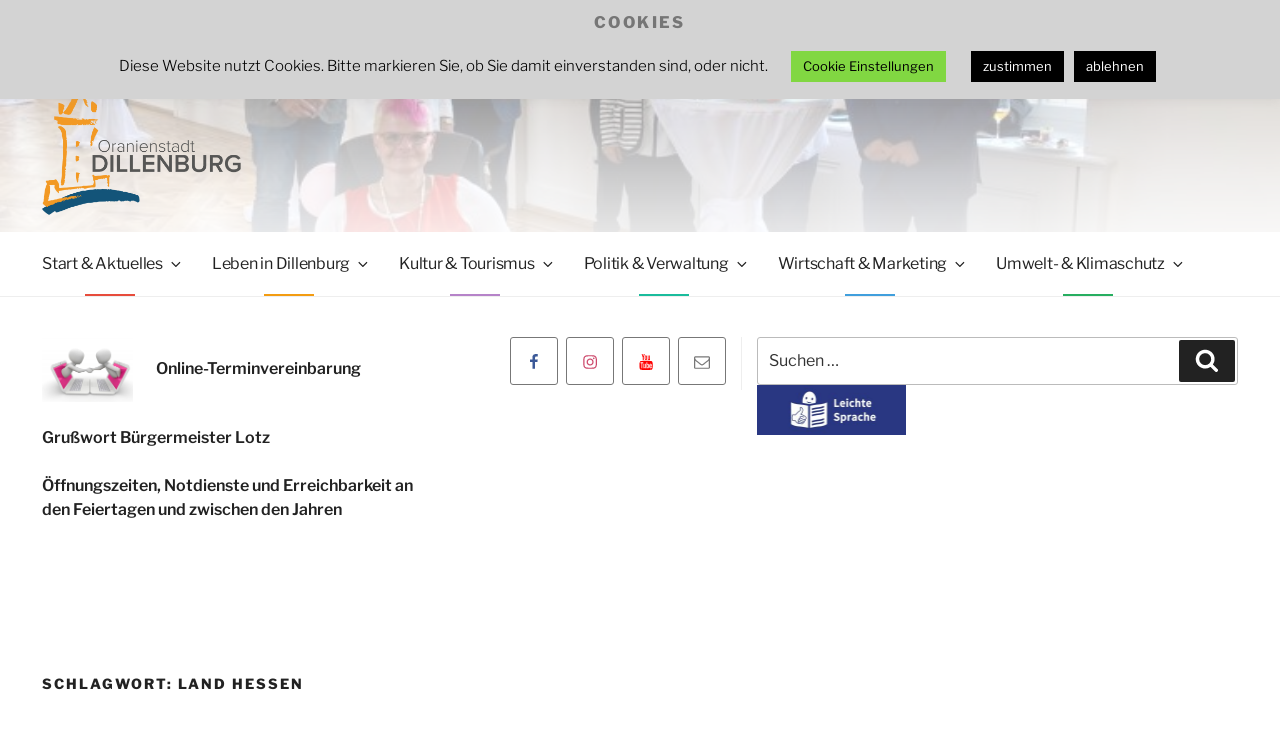

--- FILE ---
content_type: text/html; charset=UTF-8
request_url: https://www.dillenburg.de/blog/tag/land-hessen/
body_size: 49595
content:
<!DOCTYPE html>
<html lang="de-DE-formal" class="no-js no-svg">
<head>
<meta charset="UTF-8">
<meta name="viewport" content="width=device-width, initial-scale=1">
<link rel="profile" href="http://gmpg.org/xfn/11">

<script>
(function(html){html.className = html.className.replace(/\bno-js\b/,'js')})(document.documentElement);
//# sourceURL=twentyseventeen_javascript_detection
</script>
<meta name='robots' content='index, follow, max-image-preview:large, max-snippet:-1, max-video-preview:-1' />
	<style>img:is([sizes="auto" i], [sizes^="auto," i]) { contain-intrinsic-size: 3000px 1500px }</style>
	
	<!-- This site is optimized with the Yoast SEO plugin v26.6 - https://yoast.com/wordpress/plugins/seo/ -->
	<title>Land Hessen Archive - Oranienstadt Dillenburg</title>
	<link rel="canonical" href="https://www.dillenburg.de/blog/tag/land-hessen/" />
	<meta property="og:locale" content="de_DE" />
	<meta property="og:type" content="article" />
	<meta property="og:title" content="Land Hessen Archive - Oranienstadt Dillenburg" />
	<meta property="og:url" content="https://www.dillenburg.de/blog/tag/land-hessen/" />
	<meta property="og:site_name" content="Oranienstadt Dillenburg" />
	<meta name="twitter:card" content="summary_large_image" />
	<script type="application/ld+json" class="yoast-schema-graph">{"@context":"https://schema.org","@graph":[{"@type":"CollectionPage","@id":"https://www.dillenburg.de/blog/tag/land-hessen/","url":"https://www.dillenburg.de/blog/tag/land-hessen/","name":"Land Hessen Archive - Oranienstadt Dillenburg","isPartOf":{"@id":"https://www.dillenburg.de/#website"},"primaryImageOfPage":{"@id":"https://www.dillenburg.de/blog/tag/land-hessen/#primaryimage"},"image":{"@id":"https://www.dillenburg.de/blog/tag/land-hessen/#primaryimage"},"thumbnailUrl":"https://www.dillenburg.de/wp-content/uploads/2020/08/Pflug-Karin-Bundesverdienstkreuz.jpg","breadcrumb":{"@id":"https://www.dillenburg.de/blog/tag/land-hessen/#breadcrumb"},"inLanguage":"de-DE-formal"},{"@type":"ImageObject","inLanguage":"de-DE-formal","@id":"https://www.dillenburg.de/blog/tag/land-hessen/#primaryimage","url":"https://www.dillenburg.de/wp-content/uploads/2020/08/Pflug-Karin-Bundesverdienstkreuz.jpg","contentUrl":"https://www.dillenburg.de/wp-content/uploads/2020/08/Pflug-Karin-Bundesverdienstkreuz.jpg","width":1600,"height":1200,"caption":"Ehrung in Schloss Biebrich (v. l. n. r.): Jörg-Michael Müller (CDU, MdL), Karin Pflug, Ramona Höge, Ministerpräsident Volker Bouffier, Dillenburgs CDU-Frationsvorsitzender Wolfgang Nickel, Jutta Blecher & Ruth Janka (Schwestern von Karin Pflug) sowie Vorschlagender Kevin Deusing"},{"@type":"BreadcrumbList","@id":"https://www.dillenburg.de/blog/tag/land-hessen/#breadcrumb","itemListElement":[{"@type":"ListItem","position":1,"name":"Startseite","item":"https://www.dillenburg.de/"},{"@type":"ListItem","position":2,"name":"Land Hessen"}]},{"@type":"WebSite","@id":"https://www.dillenburg.de/#website","url":"https://www.dillenburg.de/","name":"Oranienstadt Dillenburg","description":"Lahn-Dill-Kreis","publisher":{"@id":"https://www.dillenburg.de/#organization"},"potentialAction":[{"@type":"SearchAction","target":{"@type":"EntryPoint","urlTemplate":"https://www.dillenburg.de/?s={search_term_string}"},"query-input":{"@type":"PropertyValueSpecification","valueRequired":true,"valueName":"search_term_string"}}],"inLanguage":"de-DE-formal"},{"@type":"Organization","@id":"https://www.dillenburg.de/#organization","name":"Oranienstadt Dillenburg","url":"https://www.dillenburg.de/","logo":{"@type":"ImageObject","inLanguage":"de-DE-formal","@id":"https://www.dillenburg.de/#/schema/logo/image/","url":"","contentUrl":"","caption":"Oranienstadt Dillenburg"},"image":{"@id":"https://www.dillenburg.de/#/schema/logo/image/"},"sameAs":["http://www.facebook.com/StadtDillenburg","https://www.instagram.com/oranienstadt_dillenburg/","https://www.youtube.com/channel/UCNga58-D-0CGCpJJmrWNOCw"]}]}</script>
	<!-- / Yoast SEO plugin. -->


<link rel='dns-prefetch' href='//www.dillenburg.de' />
<link rel="alternate" type="application/rss+xml" title="Oranienstadt Dillenburg &raquo; Feed" href="https://www.dillenburg.de/feed/" />
<link rel="alternate" type="application/rss+xml" title="Oranienstadt Dillenburg &raquo; Comments Feed" href="https://www.dillenburg.de/comments/feed/" />
<link rel="alternate" type="application/rss+xml" title="Oranienstadt Dillenburg &raquo; Land Hessen Tag Feed" href="https://www.dillenburg.de/blog/tag/land-hessen/feed/" />
<script>
window._wpemojiSettings = {"baseUrl":"https:\/\/s.w.org\/images\/core\/emoji\/16.0.1\/72x72\/","ext":".png","svgUrl":"https:\/\/s.w.org\/images\/core\/emoji\/16.0.1\/svg\/","svgExt":".svg","source":{"concatemoji":"https:\/\/www.dillenburg.de\/wp-includes\/js\/wp-emoji-release.min.js?ver=6.8.3"}};
/*! This file is auto-generated */
!function(s,n){var o,i,e;function c(e){try{var t={supportTests:e,timestamp:(new Date).valueOf()};sessionStorage.setItem(o,JSON.stringify(t))}catch(e){}}function p(e,t,n){e.clearRect(0,0,e.canvas.width,e.canvas.height),e.fillText(t,0,0);var t=new Uint32Array(e.getImageData(0,0,e.canvas.width,e.canvas.height).data),a=(e.clearRect(0,0,e.canvas.width,e.canvas.height),e.fillText(n,0,0),new Uint32Array(e.getImageData(0,0,e.canvas.width,e.canvas.height).data));return t.every(function(e,t){return e===a[t]})}function u(e,t){e.clearRect(0,0,e.canvas.width,e.canvas.height),e.fillText(t,0,0);for(var n=e.getImageData(16,16,1,1),a=0;a<n.data.length;a++)if(0!==n.data[a])return!1;return!0}function f(e,t,n,a){switch(t){case"flag":return n(e,"\ud83c\udff3\ufe0f\u200d\u26a7\ufe0f","\ud83c\udff3\ufe0f\u200b\u26a7\ufe0f")?!1:!n(e,"\ud83c\udde8\ud83c\uddf6","\ud83c\udde8\u200b\ud83c\uddf6")&&!n(e,"\ud83c\udff4\udb40\udc67\udb40\udc62\udb40\udc65\udb40\udc6e\udb40\udc67\udb40\udc7f","\ud83c\udff4\u200b\udb40\udc67\u200b\udb40\udc62\u200b\udb40\udc65\u200b\udb40\udc6e\u200b\udb40\udc67\u200b\udb40\udc7f");case"emoji":return!a(e,"\ud83e\udedf")}return!1}function g(e,t,n,a){var r="undefined"!=typeof WorkerGlobalScope&&self instanceof WorkerGlobalScope?new OffscreenCanvas(300,150):s.createElement("canvas"),o=r.getContext("2d",{willReadFrequently:!0}),i=(o.textBaseline="top",o.font="600 32px Arial",{});return e.forEach(function(e){i[e]=t(o,e,n,a)}),i}function t(e){var t=s.createElement("script");t.src=e,t.defer=!0,s.head.appendChild(t)}"undefined"!=typeof Promise&&(o="wpEmojiSettingsSupports",i=["flag","emoji"],n.supports={everything:!0,everythingExceptFlag:!0},e=new Promise(function(e){s.addEventListener("DOMContentLoaded",e,{once:!0})}),new Promise(function(t){var n=function(){try{var e=JSON.parse(sessionStorage.getItem(o));if("object"==typeof e&&"number"==typeof e.timestamp&&(new Date).valueOf()<e.timestamp+604800&&"object"==typeof e.supportTests)return e.supportTests}catch(e){}return null}();if(!n){if("undefined"!=typeof Worker&&"undefined"!=typeof OffscreenCanvas&&"undefined"!=typeof URL&&URL.createObjectURL&&"undefined"!=typeof Blob)try{var e="postMessage("+g.toString()+"("+[JSON.stringify(i),f.toString(),p.toString(),u.toString()].join(",")+"));",a=new Blob([e],{type:"text/javascript"}),r=new Worker(URL.createObjectURL(a),{name:"wpTestEmojiSupports"});return void(r.onmessage=function(e){c(n=e.data),r.terminate(),t(n)})}catch(e){}c(n=g(i,f,p,u))}t(n)}).then(function(e){for(var t in e)n.supports[t]=e[t],n.supports.everything=n.supports.everything&&n.supports[t],"flag"!==t&&(n.supports.everythingExceptFlag=n.supports.everythingExceptFlag&&n.supports[t]);n.supports.everythingExceptFlag=n.supports.everythingExceptFlag&&!n.supports.flag,n.DOMReady=!1,n.readyCallback=function(){n.DOMReady=!0}}).then(function(){return e}).then(function(){var e;n.supports.everything||(n.readyCallback(),(e=n.source||{}).concatemoji?t(e.concatemoji):e.wpemoji&&e.twemoji&&(t(e.twemoji),t(e.wpemoji)))}))}((window,document),window._wpemojiSettings);
</script>
<style id='wp-emoji-styles-inline-css'>

	img.wp-smiley, img.emoji {
		display: inline !important;
		border: none !important;
		box-shadow: none !important;
		height: 1em !important;
		width: 1em !important;
		margin: 0 0.07em !important;
		vertical-align: -0.1em !important;
		background: none !important;
		padding: 0 !important;
	}
</style>
<link rel='stylesheet' id='wp-block-library-css' href='https://www.dillenburg.de/wp-includes/css/dist/block-library/style.min.css?ver=6.8.3' media='all' />
<style id='wp-block-library-theme-inline-css'>
.wp-block-audio :where(figcaption){color:#555;font-size:13px;text-align:center}.is-dark-theme .wp-block-audio :where(figcaption){color:#ffffffa6}.wp-block-audio{margin:0 0 1em}.wp-block-code{border:1px solid #ccc;border-radius:4px;font-family:Menlo,Consolas,monaco,monospace;padding:.8em 1em}.wp-block-embed :where(figcaption){color:#555;font-size:13px;text-align:center}.is-dark-theme .wp-block-embed :where(figcaption){color:#ffffffa6}.wp-block-embed{margin:0 0 1em}.blocks-gallery-caption{color:#555;font-size:13px;text-align:center}.is-dark-theme .blocks-gallery-caption{color:#ffffffa6}:root :where(.wp-block-image figcaption){color:#555;font-size:13px;text-align:center}.is-dark-theme :root :where(.wp-block-image figcaption){color:#ffffffa6}.wp-block-image{margin:0 0 1em}.wp-block-pullquote{border-bottom:4px solid;border-top:4px solid;color:currentColor;margin-bottom:1.75em}.wp-block-pullquote cite,.wp-block-pullquote footer,.wp-block-pullquote__citation{color:currentColor;font-size:.8125em;font-style:normal;text-transform:uppercase}.wp-block-quote{border-left:.25em solid;margin:0 0 1.75em;padding-left:1em}.wp-block-quote cite,.wp-block-quote footer{color:currentColor;font-size:.8125em;font-style:normal;position:relative}.wp-block-quote:where(.has-text-align-right){border-left:none;border-right:.25em solid;padding-left:0;padding-right:1em}.wp-block-quote:where(.has-text-align-center){border:none;padding-left:0}.wp-block-quote.is-large,.wp-block-quote.is-style-large,.wp-block-quote:where(.is-style-plain){border:none}.wp-block-search .wp-block-search__label{font-weight:700}.wp-block-search__button{border:1px solid #ccc;padding:.375em .625em}:where(.wp-block-group.has-background){padding:1.25em 2.375em}.wp-block-separator.has-css-opacity{opacity:.4}.wp-block-separator{border:none;border-bottom:2px solid;margin-left:auto;margin-right:auto}.wp-block-separator.has-alpha-channel-opacity{opacity:1}.wp-block-separator:not(.is-style-wide):not(.is-style-dots){width:100px}.wp-block-separator.has-background:not(.is-style-dots){border-bottom:none;height:1px}.wp-block-separator.has-background:not(.is-style-wide):not(.is-style-dots){height:2px}.wp-block-table{margin:0 0 1em}.wp-block-table td,.wp-block-table th{word-break:normal}.wp-block-table :where(figcaption){color:#555;font-size:13px;text-align:center}.is-dark-theme .wp-block-table :where(figcaption){color:#ffffffa6}.wp-block-video :where(figcaption){color:#555;font-size:13px;text-align:center}.is-dark-theme .wp-block-video :where(figcaption){color:#ffffffa6}.wp-block-video{margin:0 0 1em}:root :where(.wp-block-template-part.has-background){margin-bottom:0;margin-top:0;padding:1.25em 2.375em}
</style>
<style id='classic-theme-styles-inline-css'>
/*! This file is auto-generated */
.wp-block-button__link{color:#fff;background-color:#32373c;border-radius:9999px;box-shadow:none;text-decoration:none;padding:calc(.667em + 2px) calc(1.333em + 2px);font-size:1.125em}.wp-block-file__button{background:#32373c;color:#fff;text-decoration:none}
</style>
<style id='global-styles-inline-css'>
:root{--wp--preset--aspect-ratio--square: 1;--wp--preset--aspect-ratio--4-3: 4/3;--wp--preset--aspect-ratio--3-4: 3/4;--wp--preset--aspect-ratio--3-2: 3/2;--wp--preset--aspect-ratio--2-3: 2/3;--wp--preset--aspect-ratio--16-9: 16/9;--wp--preset--aspect-ratio--9-16: 9/16;--wp--preset--color--black: #000000;--wp--preset--color--cyan-bluish-gray: #abb8c3;--wp--preset--color--white: #ffffff;--wp--preset--color--pale-pink: #f78da7;--wp--preset--color--vivid-red: #cf2e2e;--wp--preset--color--luminous-vivid-orange: #ff6900;--wp--preset--color--luminous-vivid-amber: #fcb900;--wp--preset--color--light-green-cyan: #7bdcb5;--wp--preset--color--vivid-green-cyan: #00d084;--wp--preset--color--pale-cyan-blue: #8ed1fc;--wp--preset--color--vivid-cyan-blue: #0693e3;--wp--preset--color--vivid-purple: #9b51e0;--wp--preset--gradient--vivid-cyan-blue-to-vivid-purple: linear-gradient(135deg,rgba(6,147,227,1) 0%,rgb(155,81,224) 100%);--wp--preset--gradient--light-green-cyan-to-vivid-green-cyan: linear-gradient(135deg,rgb(122,220,180) 0%,rgb(0,208,130) 100%);--wp--preset--gradient--luminous-vivid-amber-to-luminous-vivid-orange: linear-gradient(135deg,rgba(252,185,0,1) 0%,rgba(255,105,0,1) 100%);--wp--preset--gradient--luminous-vivid-orange-to-vivid-red: linear-gradient(135deg,rgba(255,105,0,1) 0%,rgb(207,46,46) 100%);--wp--preset--gradient--very-light-gray-to-cyan-bluish-gray: linear-gradient(135deg,rgb(238,238,238) 0%,rgb(169,184,195) 100%);--wp--preset--gradient--cool-to-warm-spectrum: linear-gradient(135deg,rgb(74,234,220) 0%,rgb(151,120,209) 20%,rgb(207,42,186) 40%,rgb(238,44,130) 60%,rgb(251,105,98) 80%,rgb(254,248,76) 100%);--wp--preset--gradient--blush-light-purple: linear-gradient(135deg,rgb(255,206,236) 0%,rgb(152,150,240) 100%);--wp--preset--gradient--blush-bordeaux: linear-gradient(135deg,rgb(254,205,165) 0%,rgb(254,45,45) 50%,rgb(107,0,62) 100%);--wp--preset--gradient--luminous-dusk: linear-gradient(135deg,rgb(255,203,112) 0%,rgb(199,81,192) 50%,rgb(65,88,208) 100%);--wp--preset--gradient--pale-ocean: linear-gradient(135deg,rgb(255,245,203) 0%,rgb(182,227,212) 50%,rgb(51,167,181) 100%);--wp--preset--gradient--electric-grass: linear-gradient(135deg,rgb(202,248,128) 0%,rgb(113,206,126) 100%);--wp--preset--gradient--midnight: linear-gradient(135deg,rgb(2,3,129) 0%,rgb(40,116,252) 100%);--wp--preset--font-size--small: 13px;--wp--preset--font-size--medium: 20px;--wp--preset--font-size--large: 36px;--wp--preset--font-size--x-large: 42px;--wp--preset--spacing--20: 0.44rem;--wp--preset--spacing--30: 0.67rem;--wp--preset--spacing--40: 1rem;--wp--preset--spacing--50: 1.5rem;--wp--preset--spacing--60: 2.25rem;--wp--preset--spacing--70: 3.38rem;--wp--preset--spacing--80: 5.06rem;--wp--preset--shadow--natural: 6px 6px 9px rgba(0, 0, 0, 0.2);--wp--preset--shadow--deep: 12px 12px 50px rgba(0, 0, 0, 0.4);--wp--preset--shadow--sharp: 6px 6px 0px rgba(0, 0, 0, 0.2);--wp--preset--shadow--outlined: 6px 6px 0px -3px rgba(255, 255, 255, 1), 6px 6px rgba(0, 0, 0, 1);--wp--preset--shadow--crisp: 6px 6px 0px rgba(0, 0, 0, 1);}:where(.is-layout-flex){gap: 0.5em;}:where(.is-layout-grid){gap: 0.5em;}body .is-layout-flex{display: flex;}.is-layout-flex{flex-wrap: wrap;align-items: center;}.is-layout-flex > :is(*, div){margin: 0;}body .is-layout-grid{display: grid;}.is-layout-grid > :is(*, div){margin: 0;}:where(.wp-block-columns.is-layout-flex){gap: 2em;}:where(.wp-block-columns.is-layout-grid){gap: 2em;}:where(.wp-block-post-template.is-layout-flex){gap: 1.25em;}:where(.wp-block-post-template.is-layout-grid){gap: 1.25em;}.has-black-color{color: var(--wp--preset--color--black) !important;}.has-cyan-bluish-gray-color{color: var(--wp--preset--color--cyan-bluish-gray) !important;}.has-white-color{color: var(--wp--preset--color--white) !important;}.has-pale-pink-color{color: var(--wp--preset--color--pale-pink) !important;}.has-vivid-red-color{color: var(--wp--preset--color--vivid-red) !important;}.has-luminous-vivid-orange-color{color: var(--wp--preset--color--luminous-vivid-orange) !important;}.has-luminous-vivid-amber-color{color: var(--wp--preset--color--luminous-vivid-amber) !important;}.has-light-green-cyan-color{color: var(--wp--preset--color--light-green-cyan) !important;}.has-vivid-green-cyan-color{color: var(--wp--preset--color--vivid-green-cyan) !important;}.has-pale-cyan-blue-color{color: var(--wp--preset--color--pale-cyan-blue) !important;}.has-vivid-cyan-blue-color{color: var(--wp--preset--color--vivid-cyan-blue) !important;}.has-vivid-purple-color{color: var(--wp--preset--color--vivid-purple) !important;}.has-black-background-color{background-color: var(--wp--preset--color--black) !important;}.has-cyan-bluish-gray-background-color{background-color: var(--wp--preset--color--cyan-bluish-gray) !important;}.has-white-background-color{background-color: var(--wp--preset--color--white) !important;}.has-pale-pink-background-color{background-color: var(--wp--preset--color--pale-pink) !important;}.has-vivid-red-background-color{background-color: var(--wp--preset--color--vivid-red) !important;}.has-luminous-vivid-orange-background-color{background-color: var(--wp--preset--color--luminous-vivid-orange) !important;}.has-luminous-vivid-amber-background-color{background-color: var(--wp--preset--color--luminous-vivid-amber) !important;}.has-light-green-cyan-background-color{background-color: var(--wp--preset--color--light-green-cyan) !important;}.has-vivid-green-cyan-background-color{background-color: var(--wp--preset--color--vivid-green-cyan) !important;}.has-pale-cyan-blue-background-color{background-color: var(--wp--preset--color--pale-cyan-blue) !important;}.has-vivid-cyan-blue-background-color{background-color: var(--wp--preset--color--vivid-cyan-blue) !important;}.has-vivid-purple-background-color{background-color: var(--wp--preset--color--vivid-purple) !important;}.has-black-border-color{border-color: var(--wp--preset--color--black) !important;}.has-cyan-bluish-gray-border-color{border-color: var(--wp--preset--color--cyan-bluish-gray) !important;}.has-white-border-color{border-color: var(--wp--preset--color--white) !important;}.has-pale-pink-border-color{border-color: var(--wp--preset--color--pale-pink) !important;}.has-vivid-red-border-color{border-color: var(--wp--preset--color--vivid-red) !important;}.has-luminous-vivid-orange-border-color{border-color: var(--wp--preset--color--luminous-vivid-orange) !important;}.has-luminous-vivid-amber-border-color{border-color: var(--wp--preset--color--luminous-vivid-amber) !important;}.has-light-green-cyan-border-color{border-color: var(--wp--preset--color--light-green-cyan) !important;}.has-vivid-green-cyan-border-color{border-color: var(--wp--preset--color--vivid-green-cyan) !important;}.has-pale-cyan-blue-border-color{border-color: var(--wp--preset--color--pale-cyan-blue) !important;}.has-vivid-cyan-blue-border-color{border-color: var(--wp--preset--color--vivid-cyan-blue) !important;}.has-vivid-purple-border-color{border-color: var(--wp--preset--color--vivid-purple) !important;}.has-vivid-cyan-blue-to-vivid-purple-gradient-background{background: var(--wp--preset--gradient--vivid-cyan-blue-to-vivid-purple) !important;}.has-light-green-cyan-to-vivid-green-cyan-gradient-background{background: var(--wp--preset--gradient--light-green-cyan-to-vivid-green-cyan) !important;}.has-luminous-vivid-amber-to-luminous-vivid-orange-gradient-background{background: var(--wp--preset--gradient--luminous-vivid-amber-to-luminous-vivid-orange) !important;}.has-luminous-vivid-orange-to-vivid-red-gradient-background{background: var(--wp--preset--gradient--luminous-vivid-orange-to-vivid-red) !important;}.has-very-light-gray-to-cyan-bluish-gray-gradient-background{background: var(--wp--preset--gradient--very-light-gray-to-cyan-bluish-gray) !important;}.has-cool-to-warm-spectrum-gradient-background{background: var(--wp--preset--gradient--cool-to-warm-spectrum) !important;}.has-blush-light-purple-gradient-background{background: var(--wp--preset--gradient--blush-light-purple) !important;}.has-blush-bordeaux-gradient-background{background: var(--wp--preset--gradient--blush-bordeaux) !important;}.has-luminous-dusk-gradient-background{background: var(--wp--preset--gradient--luminous-dusk) !important;}.has-pale-ocean-gradient-background{background: var(--wp--preset--gradient--pale-ocean) !important;}.has-electric-grass-gradient-background{background: var(--wp--preset--gradient--electric-grass) !important;}.has-midnight-gradient-background{background: var(--wp--preset--gradient--midnight) !important;}.has-small-font-size{font-size: var(--wp--preset--font-size--small) !important;}.has-medium-font-size{font-size: var(--wp--preset--font-size--medium) !important;}.has-large-font-size{font-size: var(--wp--preset--font-size--large) !important;}.has-x-large-font-size{font-size: var(--wp--preset--font-size--x-large) !important;}
:where(.wp-block-post-template.is-layout-flex){gap: 1.25em;}:where(.wp-block-post-template.is-layout-grid){gap: 1.25em;}
:where(.wp-block-columns.is-layout-flex){gap: 2em;}:where(.wp-block-columns.is-layout-grid){gap: 2em;}
:root :where(.wp-block-pullquote){font-size: 1.5em;line-height: 1.6;}
</style>
<link rel='stylesheet' id='contact-form-7-css' href='https://www.dillenburg.de/wp-content/plugins/contact-form-7/includes/css/styles.css?ver=6.1.4' media='all' />
<link rel='stylesheet' id='cookie-law-info-css' href='https://www.dillenburg.de/wp-content/plugins/cookie-law-info/legacy/public/css/cookie-law-info-public.css?ver=3.3.9' media='all' />
<link rel='stylesheet' id='cookie-law-info-gdpr-css' href='https://www.dillenburg.de/wp-content/plugins/cookie-law-info/legacy/public/css/cookie-law-info-gdpr.css?ver=3.3.9' media='all' />
<link rel='stylesheet' id='wp-polls-css' href='https://www.dillenburg.de/wp-content/plugins/wp-polls/polls-css.css?ver=2.77.3' media='all' />
<style id='wp-polls-inline-css'>
.wp-polls .pollbar {
	margin: 1px;
	font-size: 6px;
	line-height: 8px;
	height: 8px;
	background-image: url('https://www.dillenburg.de/wp-content/plugins/wp-polls/images/default/pollbg.gif');
	border: 1px solid #c8c8c8;
}

</style>
<link rel='stylesheet' id='ssa-upcoming-appointments-card-style-css' href='https://www.dillenburg.de/wp-content/plugins/simply-schedule-appointments/assets/css/upcoming-appointments.css?ver=1.6.9.17' media='all' />
<link rel='stylesheet' id='ssa-styles-css' href='https://www.dillenburg.de/wp-content/plugins/simply-schedule-appointments/assets/css/ssa-styles.css?ver=1.6.9.17' media='all' />
<link rel='stylesheet' id='twentyseventeen-style-css' href='https://www.dillenburg.de/wp-content/themes/twentyseventeen/style.css?ver=6.8.3' media='all' />
<link rel='stylesheet' id='dillenburg-css' href='https://www.dillenburg.de/wp-content/themes/dillenburg/style.css?ver=1.0.0' media='all' />
<link rel='stylesheet' id='custom-style-css' href='https://www.dillenburg.de/wp-content/themes/dillenburg/assets/css/style.min.css?ver=1.0.0' media='all' />
<link rel='stylesheet' id='twentyseventeen-fonts-css' href='https://www.dillenburg.de/wp-content/themes/twentyseventeen/assets/fonts/font-libre-franklin.css?ver=20230328' media='all' />
<link rel='stylesheet' id='twentyseventeen-block-style-css' href='https://www.dillenburg.de/wp-content/themes/twentyseventeen/assets/css/blocks.css?ver=20240729' media='all' />
<link rel='stylesheet' id='tablepress-default-css' href='https://www.dillenburg.de/wp-content/plugins/tablepress/css/build/default.css?ver=3.2.6' media='all' />
<script src="https://www.dillenburg.de/wp-includes/js/jquery/jquery.min.js?ver=3.7.1" id="jquery-core-js"></script>
<script src="https://www.dillenburg.de/wp-includes/js/jquery/jquery-migrate.min.js?ver=3.4.1" id="jquery-migrate-js"></script>
<script id="cookie-law-info-js-extra">
var Cli_Data = {"nn_cookie_ids":[],"cookielist":[],"non_necessary_cookies":[],"ccpaEnabled":"","ccpaRegionBased":"","ccpaBarEnabled":"","strictlyEnabled":["necessary","obligatoire"],"ccpaType":"gdpr","js_blocking":"","custom_integration":"","triggerDomRefresh":"","secure_cookies":""};
var cli_cookiebar_settings = {"animate_speed_hide":"500","animate_speed_show":"500","background":"#d3d3d3","border":"#b1a6a6c2","border_on":"","button_1_button_colour":"#000","button_1_button_hover":"#000000","button_1_link_colour":"#fff","button_1_as_button":"1","button_1_new_win":"","button_2_button_colour":"#333","button_2_button_hover":"#292929","button_2_link_colour":"#444","button_2_as_button":"","button_2_hidebar":"","button_3_button_colour":"#000","button_3_button_hover":"#000000","button_3_link_colour":"#fff","button_3_as_button":"1","button_3_new_win":"","button_4_button_colour":"#81d742","button_4_button_hover":"#67ac35","button_4_link_colour":"#000000","button_4_as_button":"1","button_7_button_colour":"#61a229","button_7_button_hover":"#4e8221","button_7_link_colour":"#fff","button_7_as_button":"1","button_7_new_win":"","font_family":"inherit","header_fix":"1","notify_animate_hide":"1","notify_animate_show":"","notify_div_id":"#cookie-law-info-bar","notify_position_horizontal":"right","notify_position_vertical":"top","scroll_close":"","scroll_close_reload":"","accept_close_reload":"","reject_close_reload":"","showagain_tab":"1","showagain_background":"#fff","showagain_border":"#000","showagain_div_id":"#cookie-law-info-again","showagain_x_position":"100px","text":"#000","show_once_yn":"","show_once":"10000","logging_on":"","as_popup":"","popup_overlay":"1","bar_heading_text":"Cookies","cookie_bar_as":"banner","popup_showagain_position":"bottom-right","widget_position":"left"};
var log_object = {"ajax_url":"https:\/\/www.dillenburg.de\/wp-admin\/admin-ajax.php"};
</script>
<script src="https://www.dillenburg.de/wp-content/plugins/cookie-law-info/legacy/public/js/cookie-law-info-public.js?ver=3.3.9" id="cookie-law-info-js"></script>
<script src="https://www.dillenburg.de/wp-content/themes/twentyseventeen/assets/js/navigation.js?ver=20210122" id="twentyseventeen-navigation-js" defer data-wp-strategy="defer"></script>
<script id="wpso-front-scripts-js-extra">
var wpso = {"ajaxurl":"https:\/\/www.dillenburg.de\/wp-admin\/admin-ajax.php","nonce":"1d1c109b90","user_items":[]};
</script>
<script src="https://www.dillenburg.de/wp-content/plugins/wp-sort-order/js/front-scripts.js?ver=2026010955" id="wpso-front-scripts-js"></script>
<link rel="https://api.w.org/" href="https://www.dillenburg.de/wp-json/" /><link rel="alternate" title="JSON" type="application/json" href="https://www.dillenburg.de/wp-json/wp/v2/tags/467" /><link rel="EditURI" type="application/rsd+xml" title="RSD" href="https://www.dillenburg.de/xmlrpc.php?rsd" />
<meta name="generator" content="WordPress 6.8.3" />

	<style id="zeno-font-resizer" type="text/css">
		p.zeno_font_resizer .screen-reader-text {
			border: 0;
			clip: rect(1px, 1px, 1px, 1px);
			clip-path: inset(50%);
			height: 1px;
			margin: -1px;
			overflow: hidden;
			padding: 0;
			position: absolute;
			width: 1px;
			word-wrap: normal !important;
		}
	</style>
			<!-- HappyForms global container -->
		<script type="text/javascript">HappyForms = {};</script>
		<!-- End of HappyForms global container -->
				<style id="twentyseventeen-custom-header-styles" type="text/css">
				.site-title,
		.site-description {
			position: absolute;
			clip-path: inset(50%);
		}
				</style>
		<link rel="icon" href="https://www.dillenburg.de/wp-content/uploads/2020/11/cropped-favicon-32x32.png" sizes="32x32" />
<link rel="icon" href="https://www.dillenburg.de/wp-content/uploads/2020/11/cropped-favicon-192x192.png" sizes="192x192" />
<link rel="apple-touch-icon" href="https://www.dillenburg.de/wp-content/uploads/2020/11/cropped-favicon-180x180.png" />
<meta name="msapplication-TileImage" content="https://www.dillenburg.de/wp-content/uploads/2020/11/cropped-favicon-270x270.png" />
</head>


<body class="archive tag tag-land-hessen tag-467 wp-custom-logo wp-embed-responsive wp-theme-twentyseventeen wp-child-theme-dillenburg metaslider-plugin hfeed has-header-image has-sidebar page-one-column title-tagline-hidden colors-light" data-parent="9593">
<div id="page" class="site">
	<a class="skip-link screen-reader-text" href="#content">Skip to content</a>

	<header id="masthead" class="site-header">

		<div class="top-bar">
	<div class="topb-bar-inner container-fluid">
		<div class="row">
			<div class="col-xs-6 widget-left">
				<section id="zeno_fr_widget-2" class="widget Zeno_FR_Widget"><span class="screen-reader-text">Tool &#8211; Schriftgröße anpassen</span>
	<div class="zeno_font_resizer_container">
		<p class="zeno_font_resizer" style="text-align: center; font-weight: bold;">
			<span>
				<a href="#" class="zeno_font_resizer_minus" title="Schriftgröße verringern" style="font-size: 0.7em;">A<span class="screen-reader-text"> Decrease font size.</span></a>
				<a href="#" class="zeno_font_resizer_reset" title="Schriftgröße zurücksetzen">A<span class="screen-reader-text"> Reset font size.</span></a>
				<a href="#" class="zeno_font_resizer_add" title="Schriftgröße erhöhen" style="font-size: 1.3em;">A<span class="screen-reader-text"> Increase font size.</span></a>
			</span>
			<input type="hidden" id="zeno_font_resizer_value" value="html" />
			<input type="hidden" id="zeno_font_resizer_ownelement" value="" />
			<input type="hidden" id="zeno_font_resizer_resizeMax" value="24" />
			<input type="hidden" id="zeno_font_resizer_resizeMin" value="10" />
			<input type="hidden" id="zeno_font_resizer_resizeSteps" value="1.6" />
			<input type="hidden" id="zeno_font_resizer_cookieTime" value="31" />
		</p>
	</div>
	</section>			</div>
			<div class="col-xs-6 widget-right">
							</div>
		</div>
	</div>
</div><!-- .topbar -->

		<div class="custom-header">

		<div class="custom-header-media">

			
				<div id="wp-custom-header" class="wp-custom-header">
					<img width="1600" height="1200" src="https://www.dillenburg.de/wp-content/uploads/2020/08/Pflug-Karin-Bundesverdienstkreuz.jpg" class="attachment-post-thumbnail size-post-thumbnail wp-post-image" alt="Ehrung in Schloss Biebrich (v. l. n. r.): Jörg-Michael Müller (CDU, MdL), Karin Pflug, Ramona Höge, Ministerpräsident Volker Bouffier, Dillenburgs CDU-Frationsvorsitzender Wolfgang Nickel, Jutta Blecher &amp; Ruth Janka (Schwestern von Karin Pflug) sowie Vorschlagender Kevin Deusing" decoding="async" fetchpriority="high" srcset="https://www.dillenburg.de/wp-content/uploads/2020/08/Pflug-Karin-Bundesverdienstkreuz.jpg 1600w, https://www.dillenburg.de/wp-content/uploads/2020/08/Pflug-Karin-Bundesverdienstkreuz-300x225.jpg 300w, https://www.dillenburg.de/wp-content/uploads/2020/08/Pflug-Karin-Bundesverdienstkreuz-1024x768.jpg 1024w, https://www.dillenburg.de/wp-content/uploads/2020/08/Pflug-Karin-Bundesverdienstkreuz-768x576.jpg 768w, https://www.dillenburg.de/wp-content/uploads/2020/08/Pflug-Karin-Bundesverdienstkreuz-1536x1152.jpg 1536w" sizes="(max-width: 767px) 89vw, (max-width: 1000px) 54vw, (max-width: 1071px) 543px, 580px" />				</div>

			
		</div>

	<div class="site-branding">
	<div class="wrap">

		<a href="https://www.dillenburg.de/" class="custom-logo-link" rel="home"><img width="3550" height="2493" src="https://www.dillenburg.de/wp-content/uploads/2019/08/cropped-Logo-Oranienstadt-Dillenburg-1.png" class="custom-logo" alt="Logo der Oranienstadt Dillenburg. Stilisiert in orange steht der Wilhelmsturm auf der linken Bildseite, darunter ist in blau, wie mit einem Pinselstrich gezogen, eine gebogene blaue Linie zu sehen, die den Fluss Dill darstellen soll. Rechts neben dem orangenen Wilhelmsturm stehen in dunkelgrauer Schrift die Worte Oranienstadt Dillenburg." decoding="async" srcset="https://www.dillenburg.de/wp-content/uploads/2019/08/cropped-Logo-Oranienstadt-Dillenburg-1.png 3550w, https://www.dillenburg.de/wp-content/uploads/2019/08/cropped-Logo-Oranienstadt-Dillenburg-1-300x211.png 300w, https://www.dillenburg.de/wp-content/uploads/2019/08/cropped-Logo-Oranienstadt-Dillenburg-1-768x539.png 768w, https://www.dillenburg.de/wp-content/uploads/2019/08/cropped-Logo-Oranienstadt-Dillenburg-1-1024x719.png 1024w" sizes="(max-width: 767px) 89vw, (max-width: 1000px) 54vw, (max-width: 1071px) 543px, 580px" /></a>
		<div class="site-branding-text">
							<p class="site-title"><a href="https://www.dillenburg.de/" rel="home" >Oranienstadt Dillenburg</a></p>
								<p class="site-description">Lahn-Dill-Kreis</p>
					</div><!-- .site-branding-text -->

		
	</div><!-- .wrap -->
</div><!-- .site-branding -->

</div><!-- .custom-header -->

					<div class="navigation-top">
				<div class="wrap">
					<nav id="site-navigation" class="main-navigation" aria-label="Top Menu">
	<button class="menu-toggle" aria-controls="top-menu" aria-expanded="false">
		<svg class="icon icon-bars" aria-hidden="true" role="img"> <use href="#icon-bars" xlink:href="#icon-bars"></use> </svg><svg class="icon icon-close" aria-hidden="true" role="img"> <use href="#icon-close" xlink:href="#icon-close"></use> </svg>Menu	</button>

	<div class="menu-oberes-menue-container"><ul id="top-menu" class="menu"><li id="menu-item-467" class="area-red menu-item menu-item-type-post_type menu-item-object-page menu-item-home menu-item-has-children menu-item-467"><a href="https://www.dillenburg.de/">Start &#038; Aktuelles<svg class="icon icon-angle-down" aria-hidden="true" role="img"> <use href="#icon-angle-down" xlink:href="#icon-angle-down"></use> </svg></a>
<ul class="sub-menu">
	<li id="menu-item-20" class="menu-item menu-item-type-post_type menu-item-object-page current_page_parent menu-item-20"><a href="https://www.dillenburg.de/blog/">Blog</a></li>
	<li id="menu-item-469" class="menu-item menu-item-type-post_type menu-item-object-page menu-item-469"><a href="https://www.dillenburg.de/start-und-aktuelles/dillenburger-wochenblatt/">Dillenburger Wochenblatt</a></li>
	<li id="menu-item-472" class="menu-item menu-item-type-post_type menu-item-object-page menu-item-472"><a href="https://www.dillenburg.de/start-und-aktuelles/veranstaltungskalender/">Veranstaltungskalender</a></li>
	<li id="menu-item-990" class="menu-item menu-item-type-post_type menu-item-object-page menu-item-990"><a href="https://www.dillenburg.de/start-und-aktuelles/veranstaltung-melden/">Veranstaltung melden</a></li>
	<li id="menu-item-478" class="menu-item menu-item-type-post_type menu-item-object-page menu-item-has-children menu-item-478"><a href="https://www.dillenburg.de/start-und-aktuelles/ausschreibungen/">Ausschreibungen<svg class="icon icon-angle-down" aria-hidden="true" role="img"> <use href="#icon-angle-down" xlink:href="#icon-angle-down"></use> </svg></a>
	<ul class="sub-menu">
		<li id="menu-item-11488" class="menu-item menu-item-type-post_type menu-item-object-page menu-item-11488"><a href="https://www.dillenburg.de/stellenausschreibungen/">Stellenausschreibungen</a></li>
	</ul>
</li>
	<li id="menu-item-481" class="menu-item menu-item-type-post_type menu-item-object-page menu-item-481"><a href="https://www.dillenburg.de/start-und-aktuelles/wettercam/">Wettercam</a></li>
	<li id="menu-item-499" class="menu-item menu-item-type-post_type menu-item-object-page menu-item-has-children menu-item-499"><a href="https://www.dillenburg.de/start-und-aktuelles/presse/">Presse<svg class="icon icon-angle-down" aria-hidden="true" role="img"> <use href="#icon-angle-down" xlink:href="#icon-angle-down"></use> </svg></a>
	<ul class="sub-menu">
		<li id="menu-item-495" class="menu-item menu-item-type-post_type menu-item-object-page menu-item-495"><a href="https://www.dillenburg.de/start-und-aktuelles/presse/facebook/">Social Media</a></li>
	</ul>
</li>
</ul>
</li>
<li id="menu-item-54" class="area-yellow menu-item menu-item-type-post_type menu-item-object-page menu-item-has-children menu-item-54"><a href="https://www.dillenburg.de/leben-in-dillenburg/">Leben in Dillenburg<svg class="icon icon-angle-down" aria-hidden="true" role="img"> <use href="#icon-angle-down" xlink:href="#icon-angle-down"></use> </svg></a>
<ul class="sub-menu">
	<li id="menu-item-13673" class="menu-item menu-item-type-post_type menu-item-object-page menu-item-13673"><a href="https://www.dillenburg.de/wo-finde-ich-was/">Wo finde ich was?</a></li>
	<li id="menu-item-19465" class="menu-item menu-item-type-post_type menu-item-object-page menu-item-19465"><a href="https://www.dillenburg.de/wertstoffhof-2/">Wertstoffhof</a></li>
	<li id="menu-item-372" class="menu-item menu-item-type-post_type menu-item-object-page menu-item-372"><a href="https://www.dillenburg.de/politik-verwaltung/heiraten-in-dillenburg/">Heiraten in Dillenburg</a></li>
	<li id="menu-item-48" class="menu-item menu-item-type-post_type menu-item-object-page menu-item-has-children menu-item-48"><a href="https://www.dillenburg.de/leben-in-dillenburg/bildung-und-betreuung/">Bildung und Betreuung<svg class="icon icon-angle-down" aria-hidden="true" role="img"> <use href="#icon-angle-down" xlink:href="#icon-angle-down"></use> </svg></a>
	<ul class="sub-menu">
		<li id="menu-item-10359" class="menu-item menu-item-type-post_type menu-item-object-page menu-item-10359"><a href="https://www.dillenburg.de/kindertageseinrichtungen/">Kindertageseinrichtungen</a></li>
		<li id="menu-item-521" class="menu-item menu-item-type-post_type menu-item-object-page menu-item-521"><a href="https://www.dillenburg.de/leben-in-dillenburg/bildung-und-betreuung/betreuende-grundschulen/">Betreuende Grundschulen</a></li>
		<li id="menu-item-61" class="menu-item menu-item-type-post_type menu-item-object-page menu-item-61"><a href="https://www.dillenburg.de/leben-in-dillenburg/bildung-und-betreuung/schulen-in-dillenburg/">Schulen in Dillenburg</a></li>
	</ul>
</li>
	<li id="menu-item-63" class="menu-item menu-item-type-post_type menu-item-object-page menu-item-has-children menu-item-63"><a href="https://www.dillenburg.de/freizeit/">Freizeit<svg class="icon icon-angle-down" aria-hidden="true" role="img"> <use href="#icon-angle-down" xlink:href="#icon-angle-down"></use> </svg></a>
	<ul class="sub-menu">
		<li id="menu-item-72" class="menu-item menu-item-type-post_type menu-item-object-page menu-item-72"><a href="https://www.dillenburg.de/freizeit/buechereien/">Büchereien</a></li>
		<li id="menu-item-79" class="menu-item menu-item-type-post_type menu-item-object-page menu-item-79"><a href="https://www.dillenburg.de/freizeit/schwimmbaeder/">Schwimmbäder</a></li>
		<li id="menu-item-83" class="menu-item menu-item-type-post_type menu-item-object-page menu-item-83"><a href="https://www.dillenburg.de/freizeit/gemeinschaftshaeuser-und-hallen/">Gemeinschaftshäuser und -hallen</a></li>
		<li id="menu-item-87" class="menu-item menu-item-type-post_type menu-item-object-page menu-item-87"><a href="https://www.dillenburg.de/freizeit/grillhuetten/">Grillhütten</a></li>
		<li id="menu-item-14500" class="menu-item menu-item-type-post_type menu-item-object-page menu-item-14500"><a href="https://www.dillenburg.de/sportstaettenatlas/">Sportstättenatlas</a></li>
	</ul>
</li>
	<li id="menu-item-107" class="menu-item menu-item-type-post_type menu-item-object-page menu-item-has-children menu-item-107"><a href="https://www.dillenburg.de/jugend-soziales/">Jugend &#038; Soziales<svg class="icon icon-angle-down" aria-hidden="true" role="img"> <use href="#icon-angle-down" xlink:href="#icon-angle-down"></use> </svg></a>
	<ul class="sub-menu">
		<li id="menu-item-112" class="menu-item menu-item-type-post_type menu-item-object-page menu-item-112"><a href="https://www.dillenburg.de/jugend-soziales/sozialwegweiser/">Sozialwegweiser</a></li>
		<li id="menu-item-115" class="menu-item menu-item-type-post_type menu-item-object-page menu-item-115"><a href="https://www.dillenburg.de/jugend-soziales/kirchen-und-religionsgesellschaften-in-dillenburg/">Kirchen und Religionsgesellschaften in Dillenburg</a></li>
	</ul>
</li>
	<li id="menu-item-14801" class="menu-item menu-item-type-post_type menu-item-object-page menu-item-14801"><a href="https://www.dillenburg.de/aelter-werden/">Älter werden</a></li>
	<li id="menu-item-118" class="menu-item menu-item-type-post_type menu-item-object-page menu-item-has-children menu-item-118"><a href="https://www.dillenburg.de/leben-in-dillenburg/stadtteile/">Stadtteile<svg class="icon icon-angle-down" aria-hidden="true" role="img"> <use href="#icon-angle-down" xlink:href="#icon-angle-down"></use> </svg></a>
	<ul class="sub-menu">
		<li id="menu-item-120" class="menu-item menu-item-type-post_type menu-item-object-page menu-item-120"><a href="https://www.dillenburg.de/leben-in-dillenburg/stadtteile/donsbach/">Donsbach</a></li>
		<li id="menu-item-124" class="menu-item menu-item-type-post_type menu-item-object-page menu-item-124"><a href="https://www.dillenburg.de/leben-in-dillenburg/stadtteile/eibach/">Eibach</a></li>
		<li id="menu-item-129" class="menu-item menu-item-type-post_type menu-item-object-page menu-item-129"><a href="https://www.dillenburg.de/leben-in-dillenburg/stadtteile/frohnhausen/">Frohnhausen</a></li>
		<li id="menu-item-132" class="menu-item menu-item-type-post_type menu-item-object-page menu-item-132"><a href="https://www.dillenburg.de/leben-in-dillenburg/stadtteile/manderbach/">Manderbach</a></li>
		<li id="menu-item-136" class="menu-item menu-item-type-post_type menu-item-object-page menu-item-136"><a href="https://www.dillenburg.de/leben-in-dillenburg/stadtteile/nanzenbach/">Nanzenbach</a></li>
		<li id="menu-item-143" class="menu-item menu-item-type-post_type menu-item-object-page menu-item-143"><a href="https://www.dillenburg.de/leben-in-dillenburg/stadtteile/niederscheld/">Niederscheld</a></li>
		<li id="menu-item-147" class="menu-item menu-item-type-post_type menu-item-object-page menu-item-147"><a href="https://www.dillenburg.de/leben-in-dillenburg/stadtteile/144-2/">Oberscheld</a></li>
	</ul>
</li>
	<li id="menu-item-150" class="menu-item menu-item-type-post_type menu-item-object-page menu-item-has-children menu-item-150"><a href="https://www.dillenburg.de/leben-in-dillenburg/bauen-und-wohnen/">Bauen und Wohnen<svg class="icon icon-angle-down" aria-hidden="true" role="img"> <use href="#icon-angle-down" xlink:href="#icon-angle-down"></use> </svg></a>
	<ul class="sub-menu">
		<li id="menu-item-2985" class="menu-item menu-item-type-post_type menu-item-object-page menu-item-2985"><a href="https://www.dillenburg.de/bauplaetze/">Bauplätze</a></li>
		<li id="menu-item-8803" class="menu-item menu-item-type-post_type menu-item-object-page menu-item-8803"><a href="https://www.dillenburg.de/bodenrichtwerte/">Bodenrichtwerte</a></li>
		<li id="menu-item-153" class="menu-item menu-item-type-post_type menu-item-object-page menu-item-153"><a href="https://www.dillenburg.de/leben-in-dillenburg/bauen-und-wohnen/bauleitplanung/">Bauleitplanung</a></li>
		<li id="menu-item-2674" class="menu-item menu-item-type-post_type menu-item-object-page menu-item-2674"><a href="https://www.dillenburg.de/bauleitplanverfahren/">Planverfahren</a></li>
		<li id="menu-item-6441" class="menu-item menu-item-type-post_type menu-item-object-page menu-item-6441"><a href="https://www.dillenburg.de/rechtskraeftige-bebauungsplaene-und-flaechennutzungsplan/">rechtskräftige Bebauungspläne und Flächennutzungsplan</a></li>
	</ul>
</li>
	<li id="menu-item-8771" class="menu-item menu-item-type-post_type menu-item-object-page menu-item-8771"><a href="https://www.dillenburg.de/lebendige-zentren/">Lebendige Zentren</a></li>
	<li id="menu-item-12025" class="menu-item menu-item-type-post_type menu-item-object-page menu-item-has-children menu-item-12025"><a href="https://www.dillenburg.de/zukunft-innenstadt/">Zukunft Innenstadt<svg class="icon icon-angle-down" aria-hidden="true" role="img"> <use href="#icon-angle-down" xlink:href="#icon-angle-down"></use> </svg></a>
	<ul class="sub-menu">
		<li id="menu-item-14062" class="menu-item menu-item-type-post_type menu-item-object-page menu-item-14062"><a href="https://www.dillenburg.de/digitales-schaufenster/">Digitales Schaufenster</a></li>
		<li id="menu-item-12024" class="menu-item menu-item-type-post_type menu-item-object-page menu-item-12024"><a href="https://www.dillenburg.de/dillenburger-schlaufenster/">Dillenburger Sch(l)aufenster</a></li>
		<li id="menu-item-12272" class="menu-item menu-item-type-post_type menu-item-object-page menu-item-12272"><a href="https://www.dillenburg.de/dillenburg-im-detail/">Dillenburg im Detail</a></li>
	</ul>
</li>
	<li id="menu-item-161" class="menu-item menu-item-type-post_type menu-item-object-page menu-item-161"><a href="https://www.dillenburg.de/leben-in-dillenburg/oranier-und-partnerstaedte/">Oranier- und Partnerstädte</a></li>
	<li id="menu-item-164" class="menu-item menu-item-type-post_type menu-item-object-page menu-item-has-children menu-item-164"><a href="https://www.dillenburg.de/leben-in-dillenburg/fortbewegung-und-verkehr/">Fortbewegung und Verkehr<svg class="icon icon-angle-down" aria-hidden="true" role="img"> <use href="#icon-angle-down" xlink:href="#icon-angle-down"></use> </svg></a>
	<ul class="sub-menu">
		<li id="menu-item-173" class="menu-item menu-item-type-post_type menu-item-object-page menu-item-173"><a href="https://www.dillenburg.de/leben-in-dillenburg/prioritaetenlisten-winterdienst/">Prioritätenlisten Winterdienst</a></li>
	</ul>
</li>
	<li id="menu-item-1036" class="menu-item menu-item-type-post_type menu-item-object-page menu-item-1036"><a href="https://www.dillenburg.de/leben-in-dillenburg/kummerkasten-und-maengelmeldung/">Kummerkasten und Mängelmeldung</a></li>
</ul>
</li>
<li id="menu-item-179" class="area-purple menu-item menu-item-type-post_type menu-item-object-page menu-item-has-children menu-item-179"><a href="https://www.dillenburg.de/kultur-tourismus/">Kultur &#038; Tourismus<svg class="icon icon-angle-down" aria-hidden="true" role="img"> <use href="#icon-angle-down" xlink:href="#icon-angle-down"></use> </svg></a>
<ul class="sub-menu">
	<li id="menu-item-1781" class="menu-item menu-item-type-post_type menu-item-object-page menu-item-1781"><a href="https://www.dillenburg.de/kultur-tourismus/geschichte/">Geschichte</a></li>
	<li id="menu-item-12280" class="menu-item menu-item-type-post_type menu-item-object-page menu-item-12280"><a href="https://www.dillenburg.de/kultur-tourismus/stadtarchiv/">Stadtarchiv</a></li>
	<li id="menu-item-1779" class="menu-item menu-item-type-post_type menu-item-object-page menu-item-has-children menu-item-1779"><a href="https://www.dillenburg.de/kultur-tourismus/erleben/">Erleben<svg class="icon icon-angle-down" aria-hidden="true" role="img"> <use href="#icon-angle-down" xlink:href="#icon-angle-down"></use> </svg></a>
	<ul class="sub-menu">
		<li id="menu-item-1780" class="menu-item menu-item-type-post_type menu-item-object-page menu-item-1780"><a href="https://www.dillenburg.de/kultur-tourismus/schlossberg/">Schlossberg</a></li>
		<li id="menu-item-1806" class="menu-item menu-item-type-post_type menu-item-object-page menu-item-1806"><a href="https://www.dillenburg.de/kultur-tourismus/erleben/ev-stadtkirche/">Ev. Stadtkirche</a></li>
		<li id="menu-item-1805" class="menu-item menu-item-type-post_type menu-item-object-page menu-item-1805"><a href="https://www.dillenburg.de/kultur-tourismus/erleben/landgestuet/">Landgestüt</a></li>
		<li id="menu-item-3676" class="menu-item menu-item-type-post_type menu-item-object-page menu-item-3676"><a href="https://www.dillenburg.de/kultur-tourismus/erleben/historischer-weg/der-rathaussaal-dillenburg/">Der Rathaussaal Dillenburg</a></li>
		<li id="menu-item-2045" class="menu-item menu-item-type-post_type menu-item-object-page menu-item-has-children menu-item-2045"><a href="https://www.dillenburg.de/historischer-weg/">Historischer Weg<svg class="icon icon-angle-down" aria-hidden="true" role="img"> <use href="#icon-angle-down" xlink:href="#icon-angle-down"></use> </svg></a>
		<ul class="sub-menu">
			<li id="menu-item-731" class="menu-item menu-item-type-post_type menu-item-object-page menu-item-731"><a href="https://www.dillenburg.de/kultur-tourismus/erleben/historischer-weg/altes-rathaus/">Altes Rathaus</a></li>
			<li id="menu-item-739" class="menu-item menu-item-type-post_type menu-item-object-page menu-item-739"><a href="https://www.dillenburg.de/kultur-tourismus/erleben/historischer-weg/hartighaus/">Hartighaus</a></li>
			<li id="menu-item-738" class="menu-item menu-item-type-post_type menu-item-object-page menu-item-738"><a href="https://www.dillenburg.de/kultur-tourismus/erleben/historischer-weg/altes-pfarrhaus/">Altes Pfarrhaus</a></li>
			<li id="menu-item-745" class="menu-item menu-item-type-post_type menu-item-object-page menu-item-745"><a href="https://www.dillenburg.de/kultur-tourismus/erleben/historischer-weg/stadtkirche/">Stadtkirche</a></li>
			<li id="menu-item-749" class="menu-item menu-item-type-post_type menu-item-object-page menu-item-749"><a href="https://www.dillenburg.de/kultur-tourismus/erleben/historischer-weg/altes-amtshaus/">Altes Amtshaus</a></li>
			<li id="menu-item-664" class="menu-item menu-item-type-post_type menu-item-object-page menu-item-664"><a href="https://www.dillenburg.de/kultur-tourismus/erleben/historischer-weg/wilhelmslinde/">Wilhelmslinde</a></li>
			<li id="menu-item-659" class="menu-item menu-item-type-post_type menu-item-object-page menu-item-659"><a href="https://www.dillenburg.de/kultur-tourismus/erleben/historischer-weg/villa-gruen/">Villa Grün</a></li>
			<li id="menu-item-649" class="menu-item menu-item-type-post_type menu-item-object-page menu-item-649"><a href="https://www.dillenburg.de/kultur-tourismus/erleben/historischer-weg/wilhelmsturm/">Wilhelmsturm</a></li>
			<li id="menu-item-653" class="menu-item menu-item-type-post_type menu-item-object-page menu-item-653"><a href="https://www.dillenburg.de/kultur-tourismus/erleben/historischer-weg/stockhaus/">Stockhaus</a></li>
			<li id="menu-item-671" class="menu-item menu-item-type-post_type menu-item-object-page menu-item-671"><a href="https://www.dillenburg.de/kultur-tourismus/erleben/historischer-weg/reithalle-und-marstall/">Reithaus und Marstall</a></li>
			<li id="menu-item-676" class="menu-item menu-item-type-post_type menu-item-object-page menu-item-676"><a href="https://www.dillenburg.de/kultur-tourismus/erleben/historischer-weg/prinzenhaus/">Prinzenhaus</a></li>
			<li id="menu-item-681" class="menu-item menu-item-type-post_type menu-item-object-page menu-item-681"><a href="https://www.dillenburg.de/kultur-tourismus/erleben/historischer-weg/orangerie/">Orangerie</a></li>
			<li id="menu-item-686" class="menu-item menu-item-type-post_type menu-item-object-page menu-item-686"><a href="https://www.dillenburg.de/kultur-tourismus/erleben/historischer-weg/hofgarten/">Hofgarten</a></li>
			<li id="menu-item-690" class="menu-item menu-item-type-post_type menu-item-object-page menu-item-690"><a href="https://www.dillenburg.de/kultur-tourismus/erleben/historischer-weg/altes-archivgebaeude/">Archivgebäude</a></li>
			<li id="menu-item-696" class="menu-item menu-item-type-post_type menu-item-object-page menu-item-696"><a href="https://www.dillenburg.de/kultur-tourismus/erleben/historischer-weg/untertor/">Untertorgebäude</a></li>
			<li id="menu-item-701" class="menu-item menu-item-type-post_type menu-item-object-page menu-item-701"><a href="https://www.dillenburg.de/kultur-tourismus/erleben/historischer-weg/haus-stremmel/">Haus Stremmel</a></li>
			<li id="menu-item-721" class="menu-item menu-item-type-post_type menu-item-object-page menu-item-721"><a href="https://www.dillenburg.de/kultur-tourismus/erleben/historischer-weg/gasthaus-zur-krone/">Gasthaus zur Krone</a></li>
			<li id="menu-item-720" class="menu-item menu-item-type-post_type menu-item-object-page menu-item-720"><a href="https://www.dillenburg.de/kultur-tourismus/erleben/historischer-weg/dillturm/">Dillturm</a></li>
		</ul>
</li>
		<li id="menu-item-259" class="menu-item menu-item-type-post_type menu-item-object-page menu-item-259"><a href="https://www.dillenburg.de/kultur-tourismus/erleben/wildpark-donsbach/">Wildpark Donsbach</a></li>
		<li id="menu-item-243" class="menu-item menu-item-type-post_type menu-item-object-page menu-item-243"><a href="https://www.dillenburg.de/kultur-tourismus/fuehrungen/">Führungen</a></li>
		<li id="menu-item-1841" class="menu-item menu-item-type-post_type menu-item-object-page menu-item-1841"><a href="https://www.dillenburg.de/kultur-tourismus/deutsche-fachwerkstrasse/">Deutsche Fachwerkstraße</a></li>
		<li id="menu-item-1848" class="menu-item menu-item-type-post_type menu-item-object-page menu-item-1848"><a href="https://www.dillenburg.de/kultur-tourismus/oranier-route/">Oranier Route</a></li>
		<li id="menu-item-194" class="menu-item menu-item-type-post_type menu-item-object-page menu-item-194"><a href="https://www.dillenburg.de/kultur-tourismus/besucherstollen-ypsilanta-in-oberscheld/">Besucherstollen Ypsilanta in Oberscheld</a></li>
	</ul>
</li>
	<li id="menu-item-14063" class="menu-item menu-item-type-post_type menu-item-object-page menu-item-14063"><a href="https://www.dillenburg.de/einkaufen/">Einkaufen</a></li>
	<li id="menu-item-1965" class="menu-item menu-item-type-post_type menu-item-object-page menu-item-has-children menu-item-1965"><a href="https://www.dillenburg.de/kultur-tourismus/aktiv/">Aktiv<svg class="icon icon-angle-down" aria-hidden="true" role="img"> <use href="#icon-angle-down" xlink:href="#icon-angle-down"></use> </svg></a>
	<ul class="sub-menu">
		<li id="menu-item-230" class="menu-item menu-item-type-post_type menu-item-object-page menu-item-has-children menu-item-230"><a href="https://www.dillenburg.de/kultur-tourismus/wandern/">Wandern<svg class="icon icon-angle-down" aria-hidden="true" role="img"> <use href="#icon-angle-down" xlink:href="#icon-angle-down"></use> </svg></a>
		<ul class="sub-menu">
			<li id="menu-item-1972" class="menu-item menu-item-type-post_type menu-item-object-page menu-item-1972"><a href="https://www.dillenburg.de/kultur-tourismus/wandern/fernwanderwege/">Fernwanderwege</a></li>
			<li id="menu-item-1971" class="menu-item menu-item-type-post_type menu-item-object-page menu-item-1971"><a href="https://www.dillenburg.de/rundwanderwege-und-lehrpfade/">Rundwanderwege und Lehrpfade</a></li>
			<li id="menu-item-16466" class="menu-item menu-item-type-post_type menu-item-object-page menu-item-16466"><a href="https://www.dillenburg.de/rendezvous-der-wege/">Rendezvous der Wege</a></li>
		</ul>
</li>
		<li id="menu-item-1975" class="menu-item menu-item-type-post_type menu-item-object-page menu-item-1975"><a href="https://www.dillenburg.de/radfahren/">Radfahren</a></li>
		<li id="menu-item-1978" class="menu-item menu-item-type-post_type menu-item-object-page menu-item-has-children menu-item-1978"><a href="https://www.dillenburg.de/kultur-tourismus/gesundheit-und-baeder/">Gesundheit und Bäder<svg class="icon icon-angle-down" aria-hidden="true" role="img"> <use href="#icon-angle-down" xlink:href="#icon-angle-down"></use> </svg></a>
		<ul class="sub-menu">
			<li id="menu-item-1982" class="menu-item menu-item-type-post_type menu-item-object-page menu-item-1982"><a href="https://www.dillenburg.de/kultur-tourismus/kneippanlage-gradierwerk-und-waat-treten/">Kneippanlage, Gradierwerk und Waat-treten</a></li>
			<li id="menu-item-3198" class="menu-item menu-item-type-post_type menu-item-object-page menu-item-3198"><a href="https://www.dillenburg.de/freizeit/schwimmbaeder/">Schwimmbäder</a></li>
		</ul>
</li>
		<li id="menu-item-14894" class="menu-item menu-item-type-post_type menu-item-object-page menu-item-14894"><a href="https://www.dillenburg.de/naturpark-lahn-dill-bergland/">Naturpark Lahn-Dill-Bergland</a></li>
		<li id="menu-item-1998" class="menu-item menu-item-type-post_type menu-item-object-page menu-item-1998"><a href="https://www.dillenburg.de/kultur-tourismus/geopark-westerwald-lahn-taunus-3/">Geopark Westerwald-Lahn-Taunus</a></li>
		<li id="menu-item-14911" class="menu-item menu-item-type-post_type menu-item-object-page menu-item-14911"><a href="https://www.dillenburg.de/deutsche-fachwerkstrasse/">Deutsche Fachwerkstraße</a></li>
		<li id="menu-item-1997" class="menu-item menu-item-type-post_type menu-item-object-page menu-item-1997"><a href="https://www.dillenburg.de/kultur-tourismus/golfplatz/">Golfplatz</a></li>
	</ul>
</li>
	<li id="menu-item-2006" class="menu-item menu-item-type-post_type menu-item-object-page menu-item-has-children menu-item-2006"><a href="https://www.dillenburg.de/kultur-tourismus/gastgeber/">Gastgeber<svg class="icon icon-angle-down" aria-hidden="true" role="img"> <use href="#icon-angle-down" xlink:href="#icon-angle-down"></use> </svg></a>
	<ul class="sub-menu">
		<li id="menu-item-2005" class="menu-item menu-item-type-post_type menu-item-object-page menu-item-2005"><a href="https://www.dillenburg.de/kultur-tourismus/unterkuenfte-2/">Unterkünfte</a></li>
		<li id="menu-item-2016" class="menu-item menu-item-type-post_type menu-item-object-page menu-item-2016"><a href="https://www.dillenburg.de/kultur-tourismus/gastronomie/">Gastronomie</a></li>
	</ul>
</li>
	<li id="menu-item-2015" class="menu-item menu-item-type-post_type menu-item-object-page menu-item-has-children menu-item-2015"><a href="https://www.dillenburg.de/kultur-tourismus/kontakt-2/">Kontakt<svg class="icon icon-angle-down" aria-hidden="true" role="img"> <use href="#icon-angle-down" xlink:href="#icon-angle-down"></use> </svg></a>
	<ul class="sub-menu">
		<li id="menu-item-264" class="menu-item menu-item-type-post_type menu-item-object-page menu-item-264"><a href="https://www.dillenburg.de/kultur-tourismus/informationsmaterial/">Informationsmaterial</a></li>
	</ul>
</li>
</ul>
</li>
<li id="menu-item-31" class="area-mint menu-item menu-item-type-post_type menu-item-object-page menu-item-has-children menu-item-31"><a href="https://www.dillenburg.de/politik-verwaltung/">Politik &#038; Verwaltung<svg class="icon icon-angle-down" aria-hidden="true" role="img"> <use href="#icon-angle-down" xlink:href="#icon-angle-down"></use> </svg></a>
<ul class="sub-menu">
	<li id="menu-item-281" class="menu-item menu-item-type-post_type menu-item-object-page menu-item-281"><a href="https://www.dillenburg.de/politik-verwaltung/buergerinformationssystem/">BürgerInformationsSystem</a></li>
	<li id="menu-item-306" class="menu-item menu-item-type-post_type menu-item-object-page menu-item-306"><a href="https://www.dillenburg.de/politik-verwaltung/buergerinformationssystem/formulare/">Formulare</a></li>
	<li id="menu-item-311" class="menu-item menu-item-type-post_type menu-item-object-page menu-item-311"><a href="https://www.dillenburg.de/politik-verwaltung/307-2/">Ortsrecht</a></li>
	<li id="menu-item-320" class="menu-item menu-item-type-post_type menu-item-object-page menu-item-has-children menu-item-320"><a href="https://www.dillenburg.de/politik-verwaltung/buergerbuero-und-zulassungsstelle/">Bürgerbüro und Zulassungsstelle<svg class="icon icon-angle-down" aria-hidden="true" role="img"> <use href="#icon-angle-down" xlink:href="#icon-angle-down"></use> </svg></a>
	<ul class="sub-menu">
		<li id="menu-item-323" class="menu-item menu-item-type-post_type menu-item-object-page menu-item-323"><a href="https://www.dillenburg.de/politik-verwaltung/buergerbuero-und-zulassungsstelle/buergerbuero/">Bürgerbüro</a></li>
		<li id="menu-item-330" class="menu-item menu-item-type-post_type menu-item-object-page menu-item-330"><a href="https://www.dillenburg.de/politik-verwaltung/buergerbuero-und-zulassungsstelle/327-2/">Zulassungsstelle</a></li>
	</ul>
</li>
	<li id="menu-item-13647" class="menu-item menu-item-type-post_type menu-item-object-page menu-item-13647"><a href="https://www.dillenburg.de/online-service-2/">Online Service</a></li>
	<li id="menu-item-333" class="menu-item menu-item-type-post_type menu-item-object-page menu-item-has-children menu-item-333"><a href="https://www.dillenburg.de/politik-verwaltung/aemter-und-wegweiser/">Ämter und Wegweiser<svg class="icon icon-angle-down" aria-hidden="true" role="img"> <use href="#icon-angle-down" xlink:href="#icon-angle-down"></use> </svg></a>
	<ul class="sub-menu">
		<li id="menu-item-6671" class="menu-item menu-item-type-post_type menu-item-object-page menu-item-6671"><a href="https://www.dillenburg.de/politik-verwaltung/aemter-und-wegweiser/zustaendigkeiten/">Zuständigkeiten</a></li>
		<li id="menu-item-5518" class="menu-item menu-item-type-post_type menu-item-object-page menu-item-5518"><a href="https://www.dillenburg.de/politik-verwaltung/aemter-und-wegweiser/notfall-und-bereitschaftsnummern/">Notfall- und Bereitschaftsnummern</a></li>
		<li id="menu-item-314" class="menu-item menu-item-type-post_type menu-item-object-page menu-item-314"><a href="https://www.dillenburg.de/politik-verwaltung/leitbild-der-stadt-dillenburg/">Leitbild und Organigramm</a></li>
	</ul>
</li>
	<li id="menu-item-336" class="menu-item menu-item-type-post_type menu-item-object-page menu-item-336"><a href="https://www.dillenburg.de/politik-verwaltung/ortsgerichte/">Ortsgerichte und Schiedsämter</a></li>
	<li id="menu-item-343" class="menu-item menu-item-type-post_type menu-item-object-page menu-item-343"><a href="https://www.dillenburg.de/politik-verwaltung/friedhofswesen/">Friedhofswesen</a></li>
	<li id="menu-item-347" class="menu-item menu-item-type-post_type menu-item-object-page menu-item-has-children menu-item-347"><a href="https://www.dillenburg.de/politik-verwaltung/wahlen/">Wahlen<svg class="icon icon-angle-down" aria-hidden="true" role="img"> <use href="#icon-angle-down" xlink:href="#icon-angle-down"></use> </svg></a>
	<ul class="sub-menu">
		<li id="menu-item-362" class="menu-item menu-item-type-post_type menu-item-object-page menu-item-362"><a href="https://www.dillenburg.de/politik-verwaltung/wahlen/wahlhelfer-gesucht/">Wahlhelfer gesucht!</a></li>
		<li id="menu-item-9686" class="menu-item menu-item-type-post_type menu-item-object-page menu-item-9686"><a href="https://www.dillenburg.de/ihr-online-wahlscheinantrag/">Ihr Online-Wahlscheinantrag</a></li>
	</ul>
</li>
	<li id="menu-item-17089" class="menu-item menu-item-type-post_type menu-item-object-page menu-item-17089"><a href="https://www.dillenburg.de/jagd/">Jagd</a></li>
	<li id="menu-item-369" class="menu-item menu-item-type-post_type menu-item-object-page menu-item-369"><a href="https://www.dillenburg.de/politik-verwaltung/366-2/">Haushalt der Oranienstadt Dillenburg</a></li>
	<li id="menu-item-375" class="menu-item menu-item-type-post_type menu-item-object-page menu-item-375"><a href="https://www.dillenburg.de/politik-verwaltung/ausbildung-und-praktika/">Ausbildung</a></li>
</ul>
</li>
<li id="menu-item-391" class="area-blue menu-item menu-item-type-post_type menu-item-object-page menu-item-has-children menu-item-391"><a href="https://www.dillenburg.de/wirtschaft/">Wirtschaft &#038; Marketing<svg class="icon icon-angle-down" aria-hidden="true" role="img"> <use href="#icon-angle-down" xlink:href="#icon-angle-down"></use> </svg></a>
<ul class="sub-menu">
	<li id="menu-item-9287" class="menu-item menu-item-type-post_type menu-item-object-page menu-item-has-children menu-item-9287"><a href="https://www.dillenburg.de/fairtradetown/">Fairtradetown<svg class="icon icon-angle-down" aria-hidden="true" role="img"> <use href="#icon-angle-down" xlink:href="#icon-angle-down"></use> </svg></a>
	<ul class="sub-menu">
		<li id="menu-item-9280" class="menu-item menu-item-type-post_type menu-item-object-page menu-item-9280"><a href="https://www.dillenburg.de/bewerbungsformulare-fairtrade-town-dillenburg/">Bewerbungsformulare Fairtrade Town Dillenburg</a></li>
	</ul>
</li>
	<li id="menu-item-398" class="menu-item menu-item-type-post_type menu-item-object-page menu-item-has-children menu-item-398"><a href="https://www.dillenburg.de/wirtschaft/gewerbe-und-maerkte/">Gewerbe und Märkte<svg class="icon icon-angle-down" aria-hidden="true" role="img"> <use href="#icon-angle-down" xlink:href="#icon-angle-down"></use> </svg></a>
	<ul class="sub-menu">
		<li id="menu-item-395" class="menu-item menu-item-type-post_type menu-item-object-page menu-item-395"><a href="https://www.dillenburg.de/wirtschaft/geschaeftsflaechenboerse-dillenburg/">Geschäftsflächenbörse</a></li>
		<li id="menu-item-177" class="menu-item menu-item-type-post_type menu-item-object-page menu-item-177"><a href="https://www.dillenburg.de/leben-in-dillenburg/breitbandausbau/">Breitbandausbau</a></li>
		<li id="menu-item-2562" class="menu-item menu-item-type-post_type menu-item-object-page menu-item-2562"><a href="https://www.dillenburg.de/maerkte/">Märkte</a></li>
	</ul>
</li>
	<li id="menu-item-1353" class="menu-item menu-item-type-post_type menu-item-object-page menu-item-1353"><a href="https://www.dillenburg.de/wirtschaft/zahlen-daten-fakten-2/">Zahlen, Daten &#038; Fakten</a></li>
	<li id="menu-item-414" class="menu-item menu-item-type-post_type menu-item-object-page menu-item-414"><a href="https://www.dillenburg.de/wirtschaft/neuigkeiten/">Neuigkeiten</a></li>
</ul>
</li>
<li id="menu-item-416" class="area-green menu-item menu-item-type-post_type menu-item-object-page menu-item-has-children menu-item-416"><a href="https://www.dillenburg.de/umwelt-klimaschutz/">Umwelt- &#038; Klimaschutz<svg class="icon icon-angle-down" aria-hidden="true" role="img"> <use href="#icon-angle-down" xlink:href="#icon-angle-down"></use> </svg></a>
<ul class="sub-menu">
	<li id="menu-item-17722" class="menu-item menu-item-type-post_type menu-item-object-page menu-item-has-children menu-item-17722"><a href="https://www.dillenburg.de/informationen-und-angebote-fuer-buerger/">Informationen und Angebote für Bürger<svg class="icon icon-angle-down" aria-hidden="true" role="img"> <use href="#icon-angle-down" xlink:href="#icon-angle-down"></use> </svg></a>
	<ul class="sub-menu">
		<li id="menu-item-17725" class="menu-item menu-item-type-post_type menu-item-object-page menu-item-17725"><a href="https://www.dillenburg.de/kommunale-waermeplanung/">Kommunale Wärmeplanung</a></li>
		<li id="menu-item-461" class="menu-item menu-item-type-post_type menu-item-object-page menu-item-461"><a href="https://www.dillenburg.de/umwelt-klimaschutz/energieberatung/">Energieberatung</a></li>
		<li id="menu-item-17723" class="menu-item menu-item-type-post_type menu-item-object-page menu-item-17723"><a href="https://www.dillenburg.de/foerdermittel/">Fördermittel</a></li>
		<li id="menu-item-18158" class="menu-item menu-item-type-post_type menu-item-object-page menu-item-18158"><a href="https://www.dillenburg.de/saubere-landschaft/">Saubere Landschaft</a></li>
		<li id="menu-item-18193" class="menu-item menu-item-type-post_type menu-item-object-page menu-item-18193"><a href="https://www.dillenburg.de/ernteaktion-gelbe-band/">Ernteaktion „Gelbes Band“</a></li>
		<li id="menu-item-18230" class="menu-item menu-item-type-post_type menu-item-object-page menu-item-18230"><a href="https://www.dillenburg.de/hinweise-zu-schottergaerten/">Hinweise zu Schottergärten</a></li>
		<li id="menu-item-18372" class="menu-item menu-item-type-post_type menu-item-object-page menu-item-18372"><a href="https://www.dillenburg.de/auskuenfte-aus-der-altflaechendatei/">Auskünfte aus der Altflächendatei</a></li>
	</ul>
</li>
	<li id="menu-item-10390" class="menu-item menu-item-type-post_type menu-item-object-page menu-item-10390"><a href="https://www.dillenburg.de/umwelt-klimaschutz/nachhaltigkeit/">Nachhaltigkeit</a></li>
	<li id="menu-item-10865" class="menu-item menu-item-type-post_type menu-item-object-page menu-item-10865"><a href="https://www.dillenburg.de/umwelt-klimaschutz/zukunftswald-dillenburg/">Zukunftswald Dillenburg</a></li>
	<li id="menu-item-17726" class="menu-item menu-item-type-post_type menu-item-object-page menu-item-17726"><a href="https://www.dillenburg.de/allgemeine-informationen-energie/">Allgemeine Informationen Energie</a></li>
	<li id="menu-item-17943" class="menu-item menu-item-type-post_type menu-item-object-page menu-item-has-children menu-item-17943"><a href="https://www.dillenburg.de/umweltschutz-2/">Umweltschutz<svg class="icon icon-angle-down" aria-hidden="true" role="img"> <use href="#icon-angle-down" xlink:href="#icon-angle-down"></use> </svg></a>
	<ul class="sub-menu">
		<li id="menu-item-17956" class="menu-item menu-item-type-post_type menu-item-object-page menu-item-17956"><a href="https://www.dillenburg.de/schutzgebiete/">Schutzgebiete</a></li>
		<li id="menu-item-17999" class="menu-item menu-item-type-post_type menu-item-object-page menu-item-17999"><a href="https://www.dillenburg.de/landschaftspflege/">Landschaftspflege</a></li>
		<li id="menu-item-18053" class="menu-item menu-item-type-post_type menu-item-object-page menu-item-18053"><a href="https://www.dillenburg.de/ansprechpartner/">Ansprechpartner</a></li>
	</ul>
</li>
	<li id="menu-item-17724" class="menu-item menu-item-type-post_type menu-item-object-page menu-item-has-children menu-item-17724"><a href="https://www.dillenburg.de/klimaschutz/">Klimaschutz<svg class="icon icon-angle-down" aria-hidden="true" role="img"> <use href="#icon-angle-down" xlink:href="#icon-angle-down"></use> </svg></a>
	<ul class="sub-menu">
		<li id="menu-item-17927" class="menu-item menu-item-type-post_type menu-item-object-page menu-item-17927"><a href="https://www.dillenburg.de/solarenergie/">Solarenergie</a></li>
		<li id="menu-item-17721" class="menu-item menu-item-type-post_type menu-item-object-page menu-item-has-children menu-item-17721"><a href="https://www.dillenburg.de/massnahmen-der-oranienstadt-dillenburg/">Maßnahmen der Oranienstadt Dillenburg<svg class="icon icon-angle-down" aria-hidden="true" role="img"> <use href="#icon-angle-down" xlink:href="#icon-angle-down"></use> </svg></a>
		<ul class="sub-menu">
			<li id="menu-item-7667" class="menu-item menu-item-type-post_type menu-item-object-page menu-item-7667"><a href="https://www.dillenburg.de/mikrogasturbine/">Mikrogasturbine</a></li>
			<li id="menu-item-423" class="menu-item menu-item-type-post_type menu-item-object-page menu-item-423"><a href="https://www.dillenburg.de/umwelt-klimaschutz/massnahmen-stadt-dillenburg/photovoltaikanlagen/">Photovoltaikanlagen</a></li>
			<li id="menu-item-426" class="menu-item menu-item-type-post_type menu-item-object-page menu-item-426"><a href="https://www.dillenburg.de/umwelt-klimaschutz/massnahmen-stadt-dillenburg/bhkw-blockheizkraftwerk/">BHKW (Blockheizkraftwerk)</a></li>
			<li id="menu-item-430" class="menu-item menu-item-type-post_type menu-item-object-page menu-item-430"><a href="https://www.dillenburg.de/umwelt-klimaschutz/massnahmen-stadt-dillenburg/pellet-anlagen/">Pellet Anlagen</a></li>
			<li id="menu-item-433" class="menu-item menu-item-type-post_type menu-item-object-page menu-item-433"><a href="https://www.dillenburg.de/umwelt-klimaschutz/massnahmen-stadt-dillenburg/energiespar-contracting/">Energiespar-Contracting</a></li>
			<li id="menu-item-2649" class="menu-item menu-item-type-post_type menu-item-object-page menu-item-2649"><a href="https://www.dillenburg.de/2644-2/">Energetische Modernisierung</a></li>
		</ul>
</li>
		<li id="menu-item-437" class="menu-item menu-item-type-post_type menu-item-object-page menu-item-has-children menu-item-437"><a href="https://www.dillenburg.de/umwelt-klimaschutz/massnahmen-der-service-betriebe/">Maßnahmen der Service-Betriebe<svg class="icon icon-angle-down" aria-hidden="true" role="img"> <use href="#icon-angle-down" xlink:href="#icon-angle-down"></use> </svg></a>
		<ul class="sub-menu">
			<li id="menu-item-440" class="menu-item menu-item-type-post_type menu-item-object-page menu-item-440"><a href="https://www.dillenburg.de/umwelt-klimaschutz/massnahmen-der-service-betriebe/bhkw-aquarena/">BHKW Aquarena</a></li>
			<li id="menu-item-443" class="menu-item menu-item-type-post_type menu-item-object-page menu-item-443"><a href="https://www.dillenburg.de/umwelt-klimaschutz/massnahmen-der-service-betriebe/bereich-mikrogasturbine/">Mikrogasturbine</a></li>
			<li id="menu-item-446" class="menu-item menu-item-type-post_type menu-item-object-page menu-item-446"><a href="https://www.dillenburg.de/umwelt-klimaschutz/massnahmen-der-service-betriebe/bereich-solarabsorberanlage/">Solarabsorberanlage</a></li>
		</ul>
</li>
		<li id="menu-item-452" class="menu-item menu-item-type-post_type menu-item-object-page menu-item-452"><a href="https://www.dillenburg.de/umwelt-klimaschutz/windkraft/">Windkraft</a></li>
	</ul>
</li>
	<li id="menu-item-18664" class="menu-item menu-item-type-post_type menu-item-object-page menu-item-has-children menu-item-18664"><a href="https://www.dillenburg.de/klimawandelanpassung-2/">Klimawandelanpassung<svg class="icon icon-angle-down" aria-hidden="true" role="img"> <use href="#icon-angle-down" xlink:href="#icon-angle-down"></use> </svg></a>
	<ul class="sub-menu">
		<li id="menu-item-18739" class="menu-item menu-item-type-post_type menu-item-object-page menu-item-18739"><a href="https://www.dillenburg.de/hitzeschutz/">Hitzeschutz</a></li>
		<li id="menu-item-18780" class="menu-item menu-item-type-post_type menu-item-object-page menu-item-18780"><a href="https://www.dillenburg.de/hochwasserschutz/">Hochwasserschutz</a></li>
	</ul>
</li>
	<li id="menu-item-14525" class="menu-item menu-item-type-post_type menu-item-object-page menu-item-14525"><a href="https://www.dillenburg.de/klimawandelanpassung/ein-baum-fuer-jeden-buerger/">Ein Baum für jeden Bürger</a></li>
	<li id="menu-item-18127" class="menu-item menu-item-type-post_type menu-item-object-page menu-item-18127"><a href="https://www.dillenburg.de/umweltpreis/">Umweltpreis</a></li>
</ul>
</li>
</ul></div>
	</nav><!-- #site-navigation -->
				</div><!-- .wrap -->
			</div><!-- .navigation-top -->
				
	</header><!-- #masthead -->

	<div id="widget-top" class="widget-top widget-area">
		<div class="wrap">
			<div class="row">
				<div class="col-md-4 top-widget-column widget-left">
					<section id="block-43" class="widget widget_block">
<div class="wp-block-media-text is-stacked-on-mobile" style="grid-template-columns:24% auto"><figure class="wp-block-media-text__media"><img decoding="async" width="1024" height="731" src="https://www.dillenburg.de/wp-content/uploads/2023/01/internet-g3d5aa4548_1920-Online-Service-1024x731.jpg" alt="Das Bild zeigt zwei weiße, geöffnete Laptops, die sich mit den Bildschirmen gegenüberstehen. Die Bildschirmhintergründe sind jeweils pink gestaltet und aus den Bildschirmen beugen sich die Oberkörper von zwei stilisierten, weißen Figuren heraus, die sich die Hand geben." class="wp-image-13644 size-full" srcset="https://www.dillenburg.de/wp-content/uploads/2023/01/internet-g3d5aa4548_1920-Online-Service-1024x731.jpg 1024w, https://www.dillenburg.de/wp-content/uploads/2023/01/internet-g3d5aa4548_1920-Online-Service-300x214.jpg 300w, https://www.dillenburg.de/wp-content/uploads/2023/01/internet-g3d5aa4548_1920-Online-Service-768x548.jpg 768w, https://www.dillenburg.de/wp-content/uploads/2023/01/internet-g3d5aa4548_1920-Online-Service-1536x1097.jpg 1536w, https://www.dillenburg.de/wp-content/uploads/2023/01/internet-g3d5aa4548_1920-Online-Service.jpg 1920w" sizes="(max-width: 767px) 89vw, (max-width: 1000px) 54vw, (max-width: 1071px) 543px, 580px" /></figure><div class="wp-block-media-text__content">
<p><a href="https://tevis.ekom21.de/dib/" target="_blank" rel="noreferrer noopener"><strong>Online-Terminvereinbarung</strong></a></p>
</div></div>
</section><section id="block-44" class="widget widget_block widget_text">
<p><a href="https://www.dillenburg.de/politik-verwaltung"><strong>Grußwort Bürgermeister Lotz</strong></a></p>
</section><section id="block-47" class="widget widget_block widget_text">
<p><a href="https://www.dillenburg.de/blog/oeffnungszeiten-und-erreichbarkeit-zwischen-den-jahren/"><strong>Öffnungszeiten, Notdienste und  Erreichbarkeit an den Feiertagen und zwischen den Jahren</strong></a></p>
</section>				</div>
				<div class="col-md-3 top-widget-column widget-center">
											<nav class="social-navigation" role="navigation" aria-label="Social-Links-Menü">
							<div class="menu-social-links-menue-container"><ul id="menu-social-links-menue" class="social-links-menu"><li id="menu-item-23" class="menu-item menu-item-type-custom menu-item-object-custom menu-item-23"><a href="http://www.facebook.com/StadtDillenburg"><span class="screen-reader-text">Facebookseite der Oranienstadt Dillenburg</span><svg class="icon icon-facebook" aria-hidden="true" role="img"> <use href="#icon-facebook" xlink:href="#icon-facebook"></use> </svg></a></li>
<li id="menu-item-1656" class="menu-item menu-item-type-custom menu-item-object-custom menu-item-1656"><a href="https://www.instagram.com/oranienstadt_dillenburg/"><span class="screen-reader-text">Instagramseite der Oranienstadt Dillenburg</span><svg class="icon icon-instagram" aria-hidden="true" role="img"> <use href="#icon-instagram" xlink:href="#icon-instagram"></use> </svg></a></li>
<li id="menu-item-1658" class="menu-item menu-item-type-custom menu-item-object-custom menu-item-1658"><a href="https://www.youtube.com/channel/UCNga58-D-0CGCpJJmrWNOCw"><span class="screen-reader-text">Youtube Kanal der Oranienstadt Dillenburg</span><svg class="icon icon-youtube" aria-hidden="true" role="img"> <use href="#icon-youtube" xlink:href="#icon-youtube"></use> </svg></a></li>
<li id="menu-item-26" class="menu-item menu-item-type-custom menu-item-object-custom menu-item-26"><a href="mailto:stadt@dillenburg.de"><span class="screen-reader-text">Klicken Sie um uns eine E-Mail zu schicken</span><svg class="icon icon-envelope-o" aria-hidden="true" role="img"> <use href="#icon-envelope-o" xlink:href="#icon-envelope-o"></use> </svg></a></li>
</ul></div>						</nav><!-- .social-navigation -->
									</div>
				<div class="col-md-5 top-widget-column widget-right">
					<section id="search-6" class="widget widget_search">

<form role="search" method="get" class="search-form" action="https://www.dillenburg.de/">
	<label for="search-form-1">
		<span class="screen-reader-text">
			Suche nach:		</span>
	</label>
	<input type="search" id="search-form-1" class="search-field" placeholder="Suchen …" value="" name="s" />
	<button type="submit" class="search-submit"><svg class="icon icon-search" aria-hidden="true" role="img"> <use href="#icon-search" xlink:href="#icon-search"></use> </svg><span class="screen-reader-text">
		Suchen	</span></button>
</form>
</section><section id="block-12" class="widget widget_block widget_media_image"><div class="wp-block-image">
<figure class="alignleft size-large is-resized"><a href="https://www.dillenburg.de/leichte-sprache/"><img decoding="async" src="https://www.dillenburg.de/wp-content/uploads/2023/05/Icon_Leichte_Sprache-1024x341.jpg" alt="" class="wp-image-14470" width="149" height="50" srcset="https://www.dillenburg.de/wp-content/uploads/2023/05/Icon_Leichte_Sprache-1024x341.jpg 1024w, https://www.dillenburg.de/wp-content/uploads/2023/05/Icon_Leichte_Sprache-300x100.jpg 300w, https://www.dillenburg.de/wp-content/uploads/2023/05/Icon_Leichte_Sprache-768x256.jpg 768w, https://www.dillenburg.de/wp-content/uploads/2023/05/Icon_Leichte_Sprache.jpg 1200w" sizes="(max-width: 149px) 100vw, 149px" /></a></figure></div></section><section id="block-15" class="widget widget_block widget_text">
<p></p>
</section>				</div>
			</div>
		</div>
	</div><!-- #secondary -->

	
	<div class="site-content-contain">
		<div id="content" class="site-content">

<div class="wrap">

			<header class="page-header">
			<h1 class="page-title">Schlagwort: <span>Land Hessen</span></h1>		</header><!-- .page-header -->
	
	<div id="primary" class="content-area">
		<main id="main" class="site-main">

					
<article id="post-9593" class="post-9593 post type-post status-publish format-standard has-post-thumbnail hentry category-allgemein tag-ehrenamt tag-ehrung tag-land-hessen tag-ministerpraesident tag-verdienstorden">
		<div class="row">
		<div class="col-md-3 col-lg-2">
			<div class="entry-meta">					<div class="entry-meta-container">
						<div class="entry-time">
							<span class="screen-reader-text">Posted on</span> <a href="https://www.dillenburg.de/blog/verdienstkreuz-am-bande-fuer-karin-pflug/" rel="bookmark"><time class="entry-date published" datetime="2020-08-27T15:16:16+02:00"><span class="time-day">27</span><span class="time-month">August</span><span class="time-year">2020</span></time><time class="updated" datetime="2020-08-27T15:16:18+02:00">27. August 2020</time></a>						</div>
					</div>
				</div><!-- .entry-meta -->		</div>
		<div class="col-md-9 col-lg-10">
			<header class="entry-header">
				<h2 class="entry-title"><a href="https://www.dillenburg.de/blog/verdienstkreuz-am-bande-fuer-karin-pflug/" rel="bookmark">Verdienstkreuz am Bande für Karin Pflug</a></h2>			</header><!-- .entry-header -->

							<div class="post-thumbnail">
					<a href="https://www.dillenburg.de/blog/verdienstkreuz-am-bande-fuer-karin-pflug/">
						<img width="1600" height="1200" src="https://www.dillenburg.de/wp-content/uploads/2020/08/Pflug-Karin-Bundesverdienstkreuz.jpg" class="attachment-twentyseventeen-featured-image size-twentyseventeen-featured-image wp-post-image" alt="Ehrung in Schloss Biebrich (v. l. n. r.): Jörg-Michael Müller (CDU, MdL), Karin Pflug, Ramona Höge, Ministerpräsident Volker Bouffier, Dillenburgs CDU-Frationsvorsitzender Wolfgang Nickel, Jutta Blecher &amp; Ruth Janka (Schwestern von Karin Pflug) sowie Vorschlagender Kevin Deusing" decoding="async" loading="lazy" srcset="https://www.dillenburg.de/wp-content/uploads/2020/08/Pflug-Karin-Bundesverdienstkreuz.jpg 1600w, https://www.dillenburg.de/wp-content/uploads/2020/08/Pflug-Karin-Bundesverdienstkreuz-300x225.jpg 300w, https://www.dillenburg.de/wp-content/uploads/2020/08/Pflug-Karin-Bundesverdienstkreuz-1024x768.jpg 1024w, https://www.dillenburg.de/wp-content/uploads/2020/08/Pflug-Karin-Bundesverdienstkreuz-768x576.jpg 768w, https://www.dillenburg.de/wp-content/uploads/2020/08/Pflug-Karin-Bundesverdienstkreuz-1536x1152.jpg 1536w" sizes="(max-width: 767px) 89vw, (max-width: 1000px) 54vw, (max-width: 1071px) 543px, 580px" />					</a>
				</div><!-- .post-thumbnail -->
			
			<div class="entry-content">
				
<p><strong>Der Hessische Ministerpräsident Volker Bouffier hat Karin Pflug aus Dillenburg im Wiesbadener Schloss Biebrich das Verdienstkreuz am Bande des Verdienstordens der Bundesrepublik Deutschland übergeben. Die Kommunalpolitikerin wurde mit der Auszeichnung für ihren langjährigen ehrenamtlichen Einsatz geehrt. „Karin Pflug hat sich nicht nur als Stadtverordnete in Dillenburg hohe Verdienste erworben. Ihr jahrzehntelanges Engagement für den Denkmalschutz und im Regionalverband des Deutschen Roten Kreuzes verdeutlicht, wie stark sie mit ihrer Heimat verbunden ist. Es ist mir eine große Freude, ihr diese Auszeichnung zu überreichen“, sagte der Regierungschef anerkennend. </strong><br><br>Karin Pflug absolvierte eine Ausbildung als Kauffrau im Einzelhandel und war bis zum Eintritt in den Ruhestand im Jahre 2007 in verschiedenen Unternehmen tätig. Seit 2006 setzt sie sich als Stadtverordnete in Dillenburg für die Belange der Bürgerinnen und Bürger ein. Als Ortsvorsteherin engagierte sie sich ein Jahrzehnt lang für die Dillenburger Kernstadt. Darüber hinaus ist Karin Pflug Mitglied des Stadtverbandsvorstandes der CDU in Dillenburg, aktiv in der Frauen Union und stellvertretende Vorsitzende der Senioren-Union. „Ihre Heimatverbundenheit zu Dillenburg und der Region spiegelt sich auch in ihrem unerschöpflichen Einsatz im Denkmalschutz wider“, betonte Volker Bouffier. So restaurierte die 74-Jährige mit viel Eigenleistung gemeinsam mit Freunden die „Tempelchen“ im Dillenburger Weinberg, die zu den historischen Ausflugszielen der Kernstadt zählen. Zu ihren weiteren Projekten zählt der Erhalt der alten Dillbrücke am Stadteingang, die als ältestes Bauwerk der Dillüberquerung in der Oranienstadt von besonderer Bedeutung ist. Des Weiteren ist sie Gründungs- und Vorstandsmitglied im Förderverein des Tierparks im Wildpark Donsbach und hat sich für den Verbleib des Hessischen Landesgestütes eingesetzt. Erst kürzlich engagierte sie sich gemeinsam mit dem Geschichsverein Dillenburg e. V. bei einer aufwändigen Schnittaktion auf dem Alten Friedhof und sammelte Unterschriften für die Versetzung des Brunnens auf dem Wilhelmsplatz. „Karin Pflug ist fast täglich in Dillenburg anzutreffen. Sie besitzt den Mut, Menschen, Firmen und Unternehmen von ihren Vorhaben zu überzeugen und um Spenden für die Umsetzung ihrer Projekte zu bitten“, unterstrich der Ministerpräsident. „Die Stadt und der Lahn-Dill-Kreis können stolz sein, eine so engagierte Frau in ihren Reihen zu haben.“ „Das Engagement von Karin Pflug ist sehr facettenreich. Mit Leidenschaft war sie im Kreisverband Dillkreis e.V. des Deutschen Roten Kreuzes ehrenamtlich tätig“, erklärte der Regierungschef. Im Jahr 2002 hat sie den ersten DRK-Kleiderladen in Hessen in Dillenburg eröffnet. Bis 2014 koordinierte sie nicht nur den ehrenamtlichen Einsatz von rund 35 Mitarbeiterinnen, sondern war auch selbst in der Sortierung und der Ausgabe tätig. „Dank der Erlöse des Kleiderladens konnten innerhalb von zwölf Jahren soziale Projekte in Höhe von 95.000 Euro gefördert werden. Das ist beachtlich und verdient Anerkennung“, sagte der Ministerpräsident bei der Übergabe des Ordens. Gemeinsam mit Freunden bepflanzt sie jedes Jahr Blumenkübel in der Innenstadt und tat so und durch das hartnäckige Sammeln von Spenden dem Steuerzahler einen Gefallen. Kevin Deusing hatte die engagierte Dillenburgerin für die Ehrung vorgeschlagen, die sich jederzeit mit materiellem und ideellem Einsatz für die Attraktivitätssteigerung der Oranienstadt, den Erhalt von Historie und Wahrzeichen der Stadt und nicht zuletzt für die Menschen eingesetzt.</p>



<figure class="wp-block-image size-large"><img loading="lazy" decoding="async" width="1024" height="768" src="https://www.dillenburg.de/wp-content/uploads/2020/08/Pflug-Karin-Bundesverdienstkreuz-1024x768.jpg" alt="" class="wp-image-9592" srcset="https://www.dillenburg.de/wp-content/uploads/2020/08/Pflug-Karin-Bundesverdienstkreuz-1024x768.jpg 1024w, https://www.dillenburg.de/wp-content/uploads/2020/08/Pflug-Karin-Bundesverdienstkreuz-300x225.jpg 300w, https://www.dillenburg.de/wp-content/uploads/2020/08/Pflug-Karin-Bundesverdienstkreuz-768x576.jpg 768w, https://www.dillenburg.de/wp-content/uploads/2020/08/Pflug-Karin-Bundesverdienstkreuz-1536x1152.jpg 1536w, https://www.dillenburg.de/wp-content/uploads/2020/08/Pflug-Karin-Bundesverdienstkreuz.jpg 1600w" sizes="auto, (max-width: 767px) 89vw, (max-width: 1000px) 54vw, (max-width: 1071px) 543px, 580px" /><figcaption>Ehrung in Schloss Biebrich (v. l. n. r.): Jörg-Michael Müller (CDU, MdL), Karin Pflug, Ramona Höge, Ministerpräsident Volker Bouffier, Dillenburgs CDU-Frationsvorsitzender Wolfgang Nickel, Jutta Blecher &#038; Ruth Janka (Schwestern von Karin Pflug) sowie Vorschlagender Kevin Deusing</figcaption></figure>



<p><strong><u>Hintergrundinformationen</u></strong></p>



<p>Der damalige Bundespräsident Theodor Heuss stiftete im Jahr 1951 den Verdienstorden der Bunderepublik Deutschland. Er wird für besondere Verdienste um die Bundesrepublik Deutschland sowie für Leistungen im politischen, wirtschaftlichen, sozialen und geistigen Bereich verliehen. Der Verdienstorden der Bundesrepublik Deutschland wird in acht Stufen verliehen. Im Folgenden sind sie nach Höhe der Stufen geordnet, beginnend mit der niedrigsten: Verdienstmedaille, Verdienstkreuz am Bande (umgangssprachlich: „Bundesverdienstkreuz“), Verdienstkreuz 1. Klasse, Großes Verdienstkreuz, Großes Verdienstkreuz mit Stern, Großes Verdienstkreuz mit Stern und Schulterband, Großkreuz sowie Sonderstufe des Großkreuzes.</p>
			</div><!-- .entry-content -->

					</div>
	</div>

</article><!-- #post-## -->

<article id="post-4313" class="post-4313 post type-post status-publish format-standard has-post-thumbnail hentry category-allgemein tag-bewilligungsbescheid tag-hochwasserschutz tag-land-hessen tag-rueckhaltebecken">
		<div class="row">
		<div class="col-md-3 col-lg-2">
			<div class="entry-meta">					<div class="entry-meta-container">
						<div class="entry-time">
							<span class="screen-reader-text">Posted on</span> <a href="https://www.dillenburg.de/blog/land-hessen-unterstuetzt-dillenburger-hochwasserschutz-mit-37-mio-euro/" rel="bookmark"><time class="entry-date published updated" datetime="2018-12-10T07:17:39+01:00"><span class="time-day">10</span><span class="time-month">Dezember</span><span class="time-year">2018</span></time></a>						</div>
					</div>
				</div><!-- .entry-meta -->		</div>
		<div class="col-md-9 col-lg-10">
			<header class="entry-header">
				<h2 class="entry-title"><a href="https://www.dillenburg.de/blog/land-hessen-unterstuetzt-dillenburger-hochwasserschutz-mit-37-mio-euro/" rel="bookmark">Land Hessen unterstützt Dillenburger Hochwasserschutz mit 3,7 Mio. Euro</a></h2>			</header><!-- .entry-header -->

							<div class="post-thumbnail">
					<a href="https://www.dillenburg.de/blog/land-hessen-unterstuetzt-dillenburger-hochwasserschutz-mit-37-mio-euro/">
						<img width="1024" height="768" src="https://www.dillenburg.de/wp-content/uploads/2018/12/Bewilligungsbescheide-Hochwasserschutz-3.jpg" class="attachment-twentyseventeen-featured-image size-twentyseventeen-featured-image wp-post-image" alt="" decoding="async" loading="lazy" srcset="https://www.dillenburg.de/wp-content/uploads/2018/12/Bewilligungsbescheide-Hochwasserschutz-3.jpg 1024w, https://www.dillenburg.de/wp-content/uploads/2018/12/Bewilligungsbescheide-Hochwasserschutz-3-300x225.jpg 300w, https://www.dillenburg.de/wp-content/uploads/2018/12/Bewilligungsbescheide-Hochwasserschutz-3-768x576.jpg 768w" sizes="(max-width: 767px) 89vw, (max-width: 1000px) 54vw, (max-width: 1071px) 543px, 580px" />					</a>
				</div><!-- .post-thumbnail -->
			
			<div class="entry-content">
				<p>Mit einer Förderung von über 3,7 Mio. Euro werden die ersten beiden Hochwasserrückhaltebecken im Dillenburger Stadtgebiet bezuschusst. Staatsministerin Priska Hinz brachte jetzt die Bewilligungsbescheide des Landes Hessen für die Bauwerke in Eibach und Oberscheld ins Rathaus mit.</p>
<h3>Bau des ersten Beckens hat bereits begonnen</h3>
<p>Schon Ende Oktober war mit dem Bau des ersten Rückhaltebeckens in Oberscheld begonnen worden. Die Stauanlage ist auf ein 100jähriges Hochwasser ausgelegt und soll damit die Stadtteile Niederscheld und Oberscheld vor Überschwemmungen der Schelde schützen. Inzwischen haben die ausführenden Firmen das Baufeld geräumt und die Irrschelde verlegt. Momentan finden die Bewehrungsarbeiten für die Bodenplatte statt, die nächste Woche betoniert werden soll.</p>
<p><figure id="attachment_4316" aria-describedby="caption-attachment-4316" style="width: 525px" class="wp-caption aligncenter"><a href="https://www.dillenburg.de/wp-content/uploads/2018/12/Bewilligungsbescheide-Hochwasserschutz-2.jpg"><img loading="lazy" decoding="async" class="wp-image-4316 size-large" src="https://www.dillenburg.de/wp-content/uploads/2018/12/Bewilligungsbescheide-Hochwasserschutz-2-1024x768.jpg" alt="" width="525" height="394" srcset="https://www.dillenburg.de/wp-content/uploads/2018/12/Bewilligungsbescheide-Hochwasserschutz-2.jpg 1024w, https://www.dillenburg.de/wp-content/uploads/2018/12/Bewilligungsbescheide-Hochwasserschutz-2-300x225.jpg 300w, https://www.dillenburg.de/wp-content/uploads/2018/12/Bewilligungsbescheide-Hochwasserschutz-2-768x576.jpg 768w" sizes="auto, (max-width: 525px) 100vw, 525px" /></a><figcaption id="caption-attachment-4316" class="wp-caption-text">Mit dem Bau des Hochwasserrückhaltebeckens in Oberscheld „Tringensteiner Schelde“ wurde Ende Oktober begonnen. Mit der Fertigstellung wird im Herbst 2019 gerechnet.</figcaption></figure></p>
<p>Die Baumaßnahme wird voraussichtlich in einem Jahr abgeschlossen sein und verursacht Kosten in Höhe von 2,4 Mio. Euro. Die Zuwendung des Landes Hessen beläuft sich auf 1.689.130 Euro. Voraussichtlich im Frühjahr 2019 wird mit der Umsetzung des zweiten Bauwerks begonnen, das in Eibach am östlichen Ortsausgang entsteht und rund 2,6 Mio. Euro kostet. Auch hier beträgt die Bauzeit voraussichtlich ein Jahr. Das Hochwasserrückhaltebecken in Eibach wird mit einem Betrag von 2.047.160 Euro bezuschusst. Die Förderquote des Landes beläuft sich damit auf 78 bzw. 79 %. Für das zweite Oberschelder Becken und das Bauwerk in Niederscheld wird die Planfeststellung im Sommer 2019 erwartet.</p>
<h3>Schäden werden durch Becken gemindert</h3>
<p>Durch die Hochwasserrückhaltebecken wird eine mögliche, ankommende Hochwasserwelle gedämpft und zwischengespeichert. Bei einem Extremhochwasser mit mehr als 1000jähriger Wiederkehrzeit wie im September 2006 werden die Schäden stark gemindert.</p>
<p>Nach dem Hochwasserereignis leiten die Becken nur so viel Wasser nach unten weiter, dass sich die Schutzwirkung im Unterlauf eines Gewässers positiv auswirkt. Die neuen Regenrückhaltebecken im Stadtgebiet umfassen ein gewaltiges Stauvolumen. Im HRB „Tringensteiner Schelde“ in Oberscheld können 45.000m³ Wasser zurückgehalten werden – im zweiten Oberschelder Becken rund 69.000m³, in Eibach sind dies 11.700m³ und in Niederscheld 13.900m³. Auch der südliche Dillkreis wird letztlich von diesen Hochwasserschutzmaßnahmen im Dillenburger Stadtgebiet profitieren.</p>
<h3>Hochwasserschutz wird an Bedeutung zunehmen</h3>
<p>Staatsministerin Priska Hinz wies darauf hin, dass der Hochwasserschutz insgesamt eine viel stärkere Bedeutung bekommen habe und in Zukunft weiter einnehmen wird. Bedingt durch den Klimawandel, trockene Jahre wie 2018 und den verhärteten Boden könne das Wasser bei Starkregenereignissen immer schwerer abfließen. Die Oranienstadt Dillenburg trage im Rahmen ihrer Daseinsfürsorge ihrer Bürgerinnen und Bürger noch einen erheblichen Teil der Investitionskosten für den Bau der Becken bei. „Das Land Hessen hat in den letzten zehn Jahren über 200 Mio. Euro in den Hochwasserschutz investiert“, so die Umweltministerin. Und weiter: „Wir müssen uns auf die veränderten Bedingungen einstellen und Mensch und Natur schützen.“</p>
<h3>Dank an das Land Hessen</h3>
<p>Erste Stadträtin Elisabeth Fuhrländer bedankte sich im Namen der Oranienstadt herzlich für die beiden Förderbescheide des Landes Hessen mit einer Gesamtsumme von über 3,7 Mio. Euro, wodurch die Stadt die hohen Investitionskosten nicht alleine tragen muss.</p>
<p><figure id="attachment_4315" aria-describedby="caption-attachment-4315" style="width: 525px" class="wp-caption aligncenter"><a href="https://www.dillenburg.de/wp-content/uploads/2018/12/Bewilligungsbescheide-Hochwasserschutz-3.jpg"><img loading="lazy" decoding="async" class="wp-image-4315 size-large" src="https://www.dillenburg.de/wp-content/uploads/2018/12/Bewilligungsbescheide-Hochwasserschutz-3-1024x768.jpg" alt="" width="525" height="394" srcset="https://www.dillenburg.de/wp-content/uploads/2018/12/Bewilligungsbescheide-Hochwasserschutz-3.jpg 1024w, https://www.dillenburg.de/wp-content/uploads/2018/12/Bewilligungsbescheide-Hochwasserschutz-3-300x225.jpg 300w, https://www.dillenburg.de/wp-content/uploads/2018/12/Bewilligungsbescheide-Hochwasserschutz-3-768x576.jpg 768w" sizes="auto, (max-width: 525px) 100vw, 525px" /></a><figcaption id="caption-attachment-4315" class="wp-caption-text">(v. l. n. r.): Bauressortleiter Martin Reeh, Erste Stadträtin Elisabeth Fuhrländer und Oberschelds Ortsvorsteherin Heidrun Brandes (ganz rechts) freuen sich über die Bewilligungsbescheide des Landes Hessen aus den Händen von Staatsministerin Prika Hinz (2. v. r.).</figcaption></figure></p>
<p>„Die Stadt, und damit meine ich unsere Politik, die Stadtverordnetenversammlung, den Magistrat und die Mitarbeiter unserer Verwaltung haben sich sehr intensiv um diesen künftigen Hochwasserschutz bemüht. Ich denke, die Stadt aber auch das Land ist dies im Rahmen ihrer Daseinsfürsorge unseren Bürgern schuldig“, so das stellvertretende Stadtoberhaupt. Und weiter: „Trotz der hohen Investitionskosten für diesen Hochwasserschutz würden wir uns wünschen, dass die jetzt erstellten Rückhaltebecken immer „grüne Becken“ bleiben und unseren Bürgern solche Hochwasserereignisse erspart bleiben.“</p>
<p>Oberschelds Ortsvorsteherin Heidi Brandes bedankte sich auch im Namen von Eibach und Niederscheld herzlich dafür, dass die Oranienstadt jetzt eine gewisse Sicherheit für ihre Bürgerinnen und Bürger sorgt und sie sich freue, dass im Scheldetal mit den Baumaßnahmen begonnen worden sei.</p>
<h3>Oranienstadt betreibt Hochwasserschutz auch durch laufende Maßnahmen</h3>
<p>Unabhängig von den aktuellen Baumaßnahmen für die vier Hochwasserrückhaltebecken hatte die Oranienstadt schon etliche kurz- und mittelfristige Maßnahmen aus dem Hochwasserschutzkonzept umgesetzt (z. B. Auswechselung  hochwassergefährdeter Schachtabdeckungen, Erhöhung des Dammes am Einlaufbauwerk Irrschelde, Einrichtung von verschiedenen Vorrechen mittels Holzpfählen, Erhöhung der Leistungsfähigkeit der Einlaufbauwerke an der Irrschelde und Höhlbach, Erneuerung des Scheldedurchlasses Herrnberg, Rückbau einer Verrohrung unterhalb des Nanzenbachs).</p>
<p>Auch die Erweiterung der Manderbachverrohrung für 3 Mio. Euro verbesserte die Möglichkeit, Starkregen besser ableiten zu können. Für den Bereich Dietzhölze wurde ebenfalls ein Hochwasserschutzkonzept erarbeitet. Danach wurde beispielsweise das Einlaufbauwerk „Hundsbach“ verbessert. Außerdem ist geplant, die Gewässerstruktur durch Rückbau von Wehren und Schaffung von Retentionsraum zu optimieren. Der Nanzenbach wurde in Teilbereichen renaturiert und im Bereich der vorhandenen Absturzbauwerke naturnah umgestaltet. Auch für Donsbach wird derzeit ein Hochwasserschutzkonzept erstellt.</p>
<h3>Stadtwerke prüfen regelmäßig Gewässer und Einlaufbauwerke</h3>
<p>Alle Gewässer und Einlaufbauwerke im Stadtgebiet werden regelmäßig auf hängengebliebenes Geäst oder Müll überprüft. Die Mitarbeiter der Stadtwerke räumen den Unrat aus und schneiden angrenzende Bäume und Sträucher zurück. Aus den betroffenen Gewässern Dill, Dietzhölze, Schelde u. a. wird Kies geräumt, um den Durchfluss zu gewährleisten. Hochwasserdämme, die sich im Laufe der Zeit setzen können, werden wieder auf die nötige Höhe gebracht. In einigen Gewässern hat die Stadt sogenannte „Grobrechen“ angebracht – ins Flussbett eingeschlagene Holzpflöcke halten hier angeschwemmtes Material zurück wie z. B. oberhalb der Oberschelder Ortslage.</p>
<p>All diese einzelnen Maßnahmen werden von der Öffentlichkeit kaum wahrgenommen, da sie oft abseits von Feld- und Wanderwegen außerhalb der Ortslagen stattfinden und sind doch unerlässlich wichtig für eine funktionierende Gewässerunterhaltung, die jährlich Kosten von über 100.000 Euro verursacht. Diese aufwändigen Maßnahmen verdeutlichen, dass die Oranienstadt Dillenburg die Sorgen und Nöte ihrer Bürgerinnen und Bürger ernst nimmt und ihr ein effektiver Hochwasserschutz sehr wichtig ist.</p>
<h3>Nach Hochwasser 2006 wurden Schutzmaßnahmen ermittelt</h3>
<p>Nach dem mehrhundertjährigen Hochwasserereignis im September 2006 hatte die Oranienstadt zunächst interkommunale Gespräche zur Verbesserung des Hochwasserschutzes in der Region geführt, die später unter Federführung des Lahn-Dill-Kreises fortgesetzt wurden. Ziel sollte auch ein gemeinsames Vorgehen zur Beauftragung eines Hochwasserschutzkonzeptes im gesamten Einzugsgebiet der Schelde sein.</p>
<p>Dieses gemeinsame Vorgehen fand damals letztlich nicht zu einem Konsens, so dass die Oranienstadt ein solches Konzept für das Schelde-Einzugsgebiet alleine beauftragte. Im Ergebnis des Konzeptes wurden mögliche Schutzmaßnahmen, auch unter Bezug auf deren Kosten-Nutzen-Verhältnis, ermittelt und die Planung von insgesamt vier Rückhaltebecken im Stadtgebiet in Auftrag gegeben: Oberscheld „Tringensteiner Schelde“, Oberscheld „Schelde“, Eibach „Beilstein“ und Niederscheld.</p>
			</div><!-- .entry-content -->

					</div>
	</div>

</article><!-- #post-## -->

		</main><!-- #main -->
	</div><!-- #primary -->
	
<aside id="secondary" class="widget-area" aria-label="Blog Sidebar">
	
		<section id="recent-posts-5" class="widget widget_recent_entries">
		<h2 class="widget-title">Neueste Beiträge</h2><nav aria-label="Neueste Beiträge">
		<ul>
											<li>
					<a href="https://www.dillenburg.de/blog/pv-anlage-feuerwehr-manderbach/">PV-Anlage Feuerwehr Manderbach</a>
									</li>
											<li>
					<a href="https://www.dillenburg.de/blog/blitzschutz-feuerwehr-manderbach/">Blitzschutz Feuerwehr Manderbach</a>
									</li>
											<li>
					<a href="https://www.dillenburg.de/blog/neubau-feuerwehr-manderbach/">Elektroinstallation Feuerwehr Manderbach</a>
									</li>
											<li>
					<a href="https://www.dillenburg.de/blog/bundesfreiwilligendienst-im-wildpark/">Bundesfreiwilligendienst im Wildpark</a>
									</li>
											<li>
					<a href="https://www.dillenburg.de/blog/verkehrssicherungsmassnahmen-im-stadtwald/">Verkehrssicherungsmaßnahmen im Stadtwald</a>
									</li>
					</ul>

		</nav></section><section id="archives-3" class="widget widget_archive"><h2 class="widget-title">Archives</h2><nav aria-label="Archives">
			<ul>
					<li><a href='https://www.dillenburg.de/blog/2026/01/'>Januar 2026</a></li>
	<li><a href='https://www.dillenburg.de/blog/2025/12/'>Dezember 2025</a></li>
	<li><a href='https://www.dillenburg.de/blog/2025/11/'>November 2025</a></li>
	<li><a href='https://www.dillenburg.de/blog/2025/10/'>Oktober 2025</a></li>
	<li><a href='https://www.dillenburg.de/blog/2025/09/'>September 2025</a></li>
	<li><a href='https://www.dillenburg.de/blog/2025/08/'>August 2025</a></li>
	<li><a href='https://www.dillenburg.de/blog/2025/07/'>Juli 2025</a></li>
	<li><a href='https://www.dillenburg.de/blog/2025/06/'>Juni 2025</a></li>
	<li><a href='https://www.dillenburg.de/blog/2025/05/'>Mai 2025</a></li>
	<li><a href='https://www.dillenburg.de/blog/2025/04/'>April 2025</a></li>
	<li><a href='https://www.dillenburg.de/blog/2025/03/'>März 2025</a></li>
	<li><a href='https://www.dillenburg.de/blog/2025/02/'>Februar 2025</a></li>
	<li><a href='https://www.dillenburg.de/blog/2025/01/'>Januar 2025</a></li>
	<li><a href='https://www.dillenburg.de/blog/2024/12/'>Dezember 2024</a></li>
	<li><a href='https://www.dillenburg.de/blog/2024/11/'>November 2024</a></li>
	<li><a href='https://www.dillenburg.de/blog/2024/10/'>Oktober 2024</a></li>
	<li><a href='https://www.dillenburg.de/blog/2024/09/'>September 2024</a></li>
	<li><a href='https://www.dillenburg.de/blog/2024/08/'>August 2024</a></li>
	<li><a href='https://www.dillenburg.de/blog/2024/07/'>Juli 2024</a></li>
	<li><a href='https://www.dillenburg.de/blog/2024/06/'>Juni 2024</a></li>
	<li><a href='https://www.dillenburg.de/blog/2024/05/'>Mai 2024</a></li>
	<li><a href='https://www.dillenburg.de/blog/2024/04/'>April 2024</a></li>
	<li><a href='https://www.dillenburg.de/blog/2024/03/'>März 2024</a></li>
	<li><a href='https://www.dillenburg.de/blog/2024/02/'>Februar 2024</a></li>
	<li><a href='https://www.dillenburg.de/blog/2024/01/'>Januar 2024</a></li>
	<li><a href='https://www.dillenburg.de/blog/2023/12/'>Dezember 2023</a></li>
	<li><a href='https://www.dillenburg.de/blog/2023/11/'>November 2023</a></li>
	<li><a href='https://www.dillenburg.de/blog/2023/10/'>Oktober 2023</a></li>
	<li><a href='https://www.dillenburg.de/blog/2023/09/'>September 2023</a></li>
	<li><a href='https://www.dillenburg.de/blog/2023/08/'>August 2023</a></li>
	<li><a href='https://www.dillenburg.de/blog/2023/07/'>Juli 2023</a></li>
	<li><a href='https://www.dillenburg.de/blog/2023/06/'>Juni 2023</a></li>
	<li><a href='https://www.dillenburg.de/blog/2023/05/'>Mai 2023</a></li>
	<li><a href='https://www.dillenburg.de/blog/2023/04/'>April 2023</a></li>
	<li><a href='https://www.dillenburg.de/blog/2023/02/'>Februar 2023</a></li>
	<li><a href='https://www.dillenburg.de/blog/2023/01/'>Januar 2023</a></li>
	<li><a href='https://www.dillenburg.de/blog/2022/12/'>Dezember 2022</a></li>
	<li><a href='https://www.dillenburg.de/blog/2022/11/'>November 2022</a></li>
	<li><a href='https://www.dillenburg.de/blog/2022/10/'>Oktober 2022</a></li>
	<li><a href='https://www.dillenburg.de/blog/2022/09/'>September 2022</a></li>
	<li><a href='https://www.dillenburg.de/blog/2022/08/'>August 2022</a></li>
	<li><a href='https://www.dillenburg.de/blog/2022/07/'>Juli 2022</a></li>
	<li><a href='https://www.dillenburg.de/blog/2022/06/'>Juni 2022</a></li>
	<li><a href='https://www.dillenburg.de/blog/2022/05/'>Mai 2022</a></li>
	<li><a href='https://www.dillenburg.de/blog/2022/04/'>April 2022</a></li>
	<li><a href='https://www.dillenburg.de/blog/2022/03/'>März 2022</a></li>
	<li><a href='https://www.dillenburg.de/blog/2022/02/'>Februar 2022</a></li>
	<li><a href='https://www.dillenburg.de/blog/2022/01/'>Januar 2022</a></li>
	<li><a href='https://www.dillenburg.de/blog/2021/12/'>Dezember 2021</a></li>
	<li><a href='https://www.dillenburg.de/blog/2021/11/'>November 2021</a></li>
	<li><a href='https://www.dillenburg.de/blog/2021/10/'>Oktober 2021</a></li>
	<li><a href='https://www.dillenburg.de/blog/2021/09/'>September 2021</a></li>
	<li><a href='https://www.dillenburg.de/blog/2021/08/'>August 2021</a></li>
	<li><a href='https://www.dillenburg.de/blog/2021/07/'>Juli 2021</a></li>
	<li><a href='https://www.dillenburg.de/blog/2021/06/'>Juni 2021</a></li>
	<li><a href='https://www.dillenburg.de/blog/2021/05/'>Mai 2021</a></li>
	<li><a href='https://www.dillenburg.de/blog/2021/04/'>April 2021</a></li>
	<li><a href='https://www.dillenburg.de/blog/2021/03/'>März 2021</a></li>
	<li><a href='https://www.dillenburg.de/blog/2021/01/'>Januar 2021</a></li>
	<li><a href='https://www.dillenburg.de/blog/2020/11/'>November 2020</a></li>
	<li><a href='https://www.dillenburg.de/blog/2020/10/'>Oktober 2020</a></li>
	<li><a href='https://www.dillenburg.de/blog/2020/09/'>September 2020</a></li>
	<li><a href='https://www.dillenburg.de/blog/2020/08/'>August 2020</a></li>
	<li><a href='https://www.dillenburg.de/blog/2020/07/'>Juli 2020</a></li>
	<li><a href='https://www.dillenburg.de/blog/2020/06/'>Juni 2020</a></li>
	<li><a href='https://www.dillenburg.de/blog/2020/05/'>Mai 2020</a></li>
	<li><a href='https://www.dillenburg.de/blog/2020/04/'>April 2020</a></li>
	<li><a href='https://www.dillenburg.de/blog/2020/03/'>März 2020</a></li>
	<li><a href='https://www.dillenburg.de/blog/2020/02/'>Februar 2020</a></li>
	<li><a href='https://www.dillenburg.de/blog/2020/01/'>Januar 2020</a></li>
	<li><a href='https://www.dillenburg.de/blog/2019/12/'>Dezember 2019</a></li>
	<li><a href='https://www.dillenburg.de/blog/2019/11/'>November 2019</a></li>
	<li><a href='https://www.dillenburg.de/blog/2019/10/'>Oktober 2019</a></li>
	<li><a href='https://www.dillenburg.de/blog/2019/09/'>September 2019</a></li>
	<li><a href='https://www.dillenburg.de/blog/2019/08/'>August 2019</a></li>
	<li><a href='https://www.dillenburg.de/blog/2019/07/'>Juli 2019</a></li>
	<li><a href='https://www.dillenburg.de/blog/2019/06/'>Juni 2019</a></li>
	<li><a href='https://www.dillenburg.de/blog/2019/05/'>Mai 2019</a></li>
	<li><a href='https://www.dillenburg.de/blog/2019/03/'>März 2019</a></li>
	<li><a href='https://www.dillenburg.de/blog/2019/02/'>Februar 2019</a></li>
	<li><a href='https://www.dillenburg.de/blog/2019/01/'>Januar 2019</a></li>
	<li><a href='https://www.dillenburg.de/blog/2018/12/'>Dezember 2018</a></li>
	<li><a href='https://www.dillenburg.de/blog/2018/11/'>November 2018</a></li>
	<li><a href='https://www.dillenburg.de/blog/2018/10/'>Oktober 2018</a></li>
	<li><a href='https://www.dillenburg.de/blog/2018/09/'>September 2018</a></li>
	<li><a href='https://www.dillenburg.de/blog/2018/08/'>August 2018</a></li>
	<li><a href='https://www.dillenburg.de/blog/2018/07/'>Juli 2018</a></li>
			</ul>

			</nav></section><section id="calendar-2" class="widget widget_calendar"><h2 class="widget-title">Kalender</h2><div id="calendar_wrap" class="calendar_wrap"><table id="wp-calendar" class="wp-calendar-table">
	<caption>Januar 2026</caption>
	<thead>
	<tr>
		<th scope="col" aria-label="Montag">M</th>
		<th scope="col" aria-label="Dienstag">D</th>
		<th scope="col" aria-label="Mittwoch">M</th>
		<th scope="col" aria-label="Donnerstag">D</th>
		<th scope="col" aria-label="Freitag">F</th>
		<th scope="col" aria-label="Samstag">S</th>
		<th scope="col" aria-label="Sonntag">S</th>
	</tr>
	</thead>
	<tbody>
	<tr>
		<td colspan="3" class="pad">&nbsp;</td><td>1</td><td>2</td><td>3</td><td>4</td>
	</tr>
	<tr>
		<td><a href="https://www.dillenburg.de/blog/2026/01/05/" aria-label="Posts published on 5. January 2026">5</a></td><td><a href="https://www.dillenburg.de/blog/2026/01/06/" aria-label="Posts published on 6. January 2026">6</a></td><td>7</td><td>8</td><td>9</td><td>10</td><td>11</td>
	</tr>
	<tr>
		<td>12</td><td>13</td><td>14</td><td><a href="https://www.dillenburg.de/blog/2026/01/15/" aria-label="Posts published on 15. January 2026">15</a></td><td><a href="https://www.dillenburg.de/blog/2026/01/16/" aria-label="Posts published on 16. January 2026">16</a></td><td>17</td><td>18</td>
	</tr>
	<tr>
		<td><a href="https://www.dillenburg.de/blog/2026/01/19/" aria-label="Posts published on 19. January 2026">19</a></td><td><a href="https://www.dillenburg.de/blog/2026/01/20/" aria-label="Posts published on 20. January 2026">20</a></td><td id="today">21</td><td>22</td><td>23</td><td>24</td><td>25</td>
	</tr>
	<tr>
		<td>26</td><td>27</td><td>28</td><td>29</td><td>30</td><td>31</td>
		<td class="pad" colspan="1">&nbsp;</td>
	</tr>
	</tbody>
	</table><nav aria-label="Previous and next months" class="wp-calendar-nav">
		<span class="wp-calendar-nav-prev"><a href="https://www.dillenburg.de/blog/2025/12/">&laquo; Dez.</a></span>
		<span class="pad">&nbsp;</span>
		<span class="wp-calendar-nav-next">&nbsp;</span>
	</nav></div></section><section id="block-25" class="widget widget_block widget_text">
<p style="font-size:16px"><strong>Kategorien</strong></p>
</section><section id="block-24" class="widget widget_block widget_categories"><div class="wp-block-categories-dropdown wp-block-categories has-small-font-size"><label class="wp-block-categories__label" for="wp-block-categories-1">Kategorien</label><select  name='category_name' id='wp-block-categories-1' class='postform'>
	<option value='-1'>Select Kategorie</option>
	<option class="level-0" value="150-jahre-wilhelmsturm">150 Jahre Wilhelmsturm&nbsp;&nbsp;(5)</option>
	<option class="level-0" value="675-jahre-dillenburg">675 Jahre Dillenburg&nbsp;&nbsp;(3)</option>
	<option class="level-0" value="allgemein">Allgemein&nbsp;&nbsp;(386)</option>
	<option class="level-0" value="ausschreibungen">Ausschreibungen&nbsp;&nbsp;(9)</option>
	<option class="level-1" value="bauleistungen">&nbsp;&nbsp;&nbsp;Bauleistungen&nbsp;&nbsp;(4)</option>
	<option class="level-1" value="stellenausschreibungen">&nbsp;&nbsp;&nbsp;Stellenausschreibungen&nbsp;&nbsp;(3)</option>
	<option class="level-0" value="bundestagswahl">Bundestagswahl&nbsp;&nbsp;(1)</option>
	<option class="level-0" value="corona">Corona&nbsp;&nbsp;(11)</option>
	<option class="level-0" value="kommunale-waermeplanung">Kommunale Wärmeplanung&nbsp;&nbsp;(2)</option>
	<option class="level-0" value="kulturort-dillenburg">Kulturort Dillenburg&nbsp;&nbsp;(1)</option>
	<option class="level-0" value="landesgartenschau-2027">Landesgartenschau 2027&nbsp;&nbsp;(5)</option>
	<option class="level-0" value="lebendige-zentren">Lebendige Zentren&nbsp;&nbsp;(5)</option>
	<option class="level-0" value="planverfahren">Planverfahren&nbsp;&nbsp;(13)</option>
	<option class="level-0" value="umweltpreis">Umweltpreis&nbsp;&nbsp;(1)</option>
	<option class="level-0" value="veranstaltung">Veranstaltung&nbsp;&nbsp;(38)</option>
	<option class="level-1" value="weihnachten">&nbsp;&nbsp;&nbsp;Weihnachten&nbsp;&nbsp;(13)</option>
	<option class="level-0" value="wahlen">Wahlen&nbsp;&nbsp;(31)</option>
	<option class="level-1" value="bekanntmachungen">&nbsp;&nbsp;&nbsp;Bekanntmachungen&nbsp;&nbsp;(8)</option>
	<option class="level-0" value="zukunftswald">Zukunftswald&nbsp;&nbsp;(4)</option>
</select><button id="cat-change-button">Kategorie laden</button><script>
	
	( function() {
		var dropdown = document.getElementById( 'wp-block-categories-1' );
		function onCatChange() {
			if ( dropdown.options[ dropdown.selectedIndex ].value !== -1 ) {
				location.href = "https://www.dillenburg.de/?" + dropdown.name + '=' + dropdown.options[ dropdown.selectedIndex ].value;
			}
		}
		const btn = document.querySelector("#cat-change-button");

      btn.addEventListener("click", function () {
        onCatChange();
 });
	})();
	
	
</script>

</div></section><section id="nav_menu-2" class="widget widget_nav_menu"><h2 class="widget-title">Quicklinks</h2><nav class="menu-quicklinks-container" aria-label="Quicklinks"><ul id="menu-quicklinks" class="menu"><li id="menu-item-1583" class="menu-item menu-item-type-post_type menu-item-object-page menu-item-1583"><a href="https://www.dillenburg.de/politik-verwaltung/buergerbuero-und-zulassungsstelle/327-2/">Zulassungsstelle</a></li>
<li id="menu-item-1584" class="menu-item menu-item-type-post_type menu-item-object-page menu-item-1584"><a href="https://www.dillenburg.de/politik-verwaltung/buergerbuero-und-zulassungsstelle/buergerbuero/">Bürgerbüro</a></li>
<li id="menu-item-1585" class="menu-item menu-item-type-post_type menu-item-object-page menu-item-1585"><a href="https://www.dillenburg.de/freizeit/buechereien/">Büchereien</a></li>
<li id="menu-item-1586" class="menu-item menu-item-type-post_type menu-item-object-page menu-item-1586"><a href="https://www.dillenburg.de/politik-verwaltung/buergerinformationssystem/formulare/">Formulare</a></li>
</ul></nav></section><section id="block-7" class="widget widget_block widget_text">
<p><strong>Hier finden Sie uns:</strong></p>
</section><section id="block-8" class="widget widget_block widget_text">
<p>Oranienstadt Dillenburg<br>- Der Magistrat -<br>Rathausstraße 7<br>35683 Dillenburg</p>
</section><section id="block-9" class="widget widget_block widget_text">
<p>Tel: +49 (0) 2771 896-0<br>Fax: +49 (0) 2771 896-178<br>E-Mail: stadt@dillenburg.de</p>
</section><section id="block-19" class="widget widget_block widget_media_image">
<figure class="wp-block-image size-large is-resized"><a href="https://naturpark.lahn-dill-bergland.de/" target="_blank" rel=" noreferrer noopener"><img loading="lazy" decoding="async" src="https://www.dillenburg.de/wp-content/uploads/2023/07/Logo_Naturpark_4C-1024x595.jpg" alt="Das Logo des Naturpark Lahn-Dill-Bergland. Mit einem Klick auf das Bild gelangen Sie zum Internetauftritt des Lahn-Dill-Berglandes" class="wp-image-14887" width="742" height="430" srcset="https://www.dillenburg.de/wp-content/uploads/2023/07/Logo_Naturpark_4C-1024x595.jpg 1024w, https://www.dillenburg.de/wp-content/uploads/2023/07/Logo_Naturpark_4C-300x174.jpg 300w, https://www.dillenburg.de/wp-content/uploads/2023/07/Logo_Naturpark_4C-768x446.jpg 768w, https://www.dillenburg.de/wp-content/uploads/2023/07/Logo_Naturpark_4C.jpg 1206w" sizes="auto, (max-width: 706px) 89vw, (max-width: 767px) 82vw, 740px" /></a></figure>
</section><section id="block-21" class="widget widget_block widget_text">
<p></p>
</section></aside><!-- #secondary -->
</div><!-- .wrap -->


		</div><!-- #content -->

		<footer id="colophon" class="site-footer" role="contentinfo">
			<div class="wrap">
			
				
	<aside class="widget-area row" role="complementary">
					<div class="widget-column col-md-2 footer-widget--1">
				<section id="nav_menu-3" class="widget widget_nav_menu"><h2 class="widget-title">Hauptmenü</h2><nav class="menu-footer-hauptmenue-container" aria-label="Hauptmenü"><ul id="menu-footer-hauptmenue" class="menu"><li id="menu-item-1574" class="area-red menu-item menu-item-type-post_type menu-item-object-page menu-item-home menu-item-1574"><a href="https://www.dillenburg.de/">Start &#038; Aktuelles</a></li>
<li id="menu-item-1577" class="area-yellow menu-item menu-item-type-post_type menu-item-object-page menu-item-1577"><a href="https://www.dillenburg.de/leben-in-dillenburg/">Leben in Dillenburg</a></li>
<li id="menu-item-1576" class="area-purple menu-item menu-item-type-post_type menu-item-object-page menu-item-1576"><a href="https://www.dillenburg.de/kultur-tourismus/">Kultur und Tourismus</a></li>
<li id="menu-item-1578" class="area-mint menu-item menu-item-type-post_type menu-item-object-page menu-item-1578"><a href="https://www.dillenburg.de/politik-verwaltung/">Politik und Verwaltung</a></li>
<li id="menu-item-1579" class="area-blue menu-item menu-item-type-post_type menu-item-object-page menu-item-1579"><a href="https://www.dillenburg.de/wirtschaft/">Wirtschaft &#038; Marketing</a></li>
<li id="menu-item-1575" class="area-green menu-item menu-item-type-post_type menu-item-object-page menu-item-1575"><a href="https://www.dillenburg.de/umwelt-klimaschutz/">Umwelt- &#038; Klimaschutz</a></li>
</ul></nav></section><section id="media_image-3" class="widget widget_media_image"><img width="300" height="211" src="https://www.dillenburg.de/wp-content/uploads/2019/08/Logo-Oranienstadt-Dillenburg-300x211.png" class="image wp-image-6331  attachment-medium size-medium" alt="Logo Oranienstadt Dillenburg" style="max-width: 100%; height: auto;" decoding="async" loading="lazy" srcset="https://www.dillenburg.de/wp-content/uploads/2019/08/Logo-Oranienstadt-Dillenburg-300x211.png 300w, https://www.dillenburg.de/wp-content/uploads/2019/08/Logo-Oranienstadt-Dillenburg-768x539.png 768w, https://www.dillenburg.de/wp-content/uploads/2019/08/Logo-Oranienstadt-Dillenburg-1024x719.png 1024w" sizes="(max-width: 767px) 89vw, (max-width: 1000px) 54vw, (max-width: 1071px) 543px, 580px" /></section>			</div>
		
		<div class="col-md-10">
			<div class="row">
									<div class="widget-column col-md-3 footer-widget--2">
						<section id="nav_menu-4" class="widget widget_nav_menu"><h2 class="widget-title">Service</h2><nav class="menu-service-container" aria-label="Service"><ul id="menu-service" class="menu"><li id="menu-item-1588" class="menu-item menu-item-type-post_type menu-item-object-page menu-item-1588"><a href="https://www.dillenburg.de/leben-in-dillenburg/wo-finde-ich-was/">Wo finde ich was?</a></li>
<li id="menu-item-1589" class="menu-item menu-item-type-post_type menu-item-object-page menu-item-1589"><a href="https://www.dillenburg.de/politik-verwaltung/buergerinformationssystem/">Bürger-Informations-System</a></li>
<li id="menu-item-1590" class="menu-item menu-item-type-custom menu-item-object-custom menu-item-1590"><a href="https://radroutenplaner.hessen.de/">Radtourenplaner</a></li>
<li id="menu-item-10582" class="menu-item menu-item-type-post_type menu-item-object-page menu-item-10582"><a rel="httpswwwdillenburgdewp-contentuploads202105Erklaerung-zur-Barrierefreiheit-Maerz-2021pdf" href="https://www.dillenburg.de/erklaerung-zur-barrierefreiheit/">Erklärung zur Barrierefreiheit</a></li>
</ul></nav></section><section id="block-30" class="widget widget_block widget_text">
<p><a href="https://www.dillenburg.de/disclaimer/">Disclaimer</a><br><a href="https://www.dillenburg.de/barriere-melden/">Barriere melden</a><br><a rel="noreferrer noopener" href="https://whistleblowersoftware.com/secure/9a0f08a6-dd17-45e5-8a0f-a9d72488811b" target="_blank">Hinweisgeberkanal</a><br><a href="https://www.dillenburg.de/agbs-zur-buchbarkeit-von-angeboten/" data-type="link" data-id="https://www.dillenburg.de/agbs-zur-buchbarkeit-von-angeboten/">AGBs </a></p>
</section><section id="block-17" class="widget widget_block widget_text">
<p></p>
</section>					</div>
							</div>
		</div>
	</aside><!-- .widget-area -->

			
			</div><!-- .wrap -->

			<div class="site-info">
	<div class="wrap">
		<div class="row">
			<div class="col-md-6">
				<a href="http://dupp.de">&copy; 2017 - 2026 Oranienstadt Dillenburg // Webdesign by Dupp GmbH</a>
			</div>
			<div class="col-md-6">
									<nav class="footer-navigation" role="navigation" aria-label="Social-Links-Menü">
						<div class="menu-footer-container"><ul id="menu-footer" class="footer-links-menu"><li id="menu-item-1617" class="menu-item menu-item-type-post_type menu-item-object-page menu-item-privacy-policy menu-item-1617"><a rel="privacy-policy" href="https://www.dillenburg.de/datenschutz/"><span>Datenschutz</span></a></li>
<li id="menu-item-1581" class="menu-item menu-item-type-post_type menu-item-object-page menu-item-1581"><a href="https://www.dillenburg.de/impressum/"><span>Impressum</span></a></li>
<li id="menu-item-1613" class="menu-item menu-item-type-post_type menu-item-object-page menu-item-1613"><a href="https://www.dillenburg.de/kontakt/"><span>Kontakt</span></a></li>
</ul></div>					</nav><!-- .social-navigation -->
							</div>
		</div><!-- .row -->
	</div><!-- .wrap -->
</div><!-- .site-info -->			
		</footer><!-- #colophon -->
	</div><!-- .site-content-contain -->
</div><!-- #page -->
<script type="speculationrules">
{"prefetch":[{"source":"document","where":{"and":[{"href_matches":"\/*"},{"not":{"href_matches":["\/wp-*.php","\/wp-admin\/*","\/wp-content\/uploads\/*","\/wp-content\/*","\/wp-content\/plugins\/*","\/wp-content\/themes\/dillenburg\/*","\/wp-content\/themes\/twentyseventeen\/*","\/*\\?(.+)"]}},{"not":{"selector_matches":"a[rel~=\"nofollow\"]"}},{"not":{"selector_matches":".no-prefetch, .no-prefetch a"}}]},"eagerness":"conservative"}]}
</script>
<!--googleoff: all--><div id="cookie-law-info-bar" data-nosnippet="true"><h5 class="cli_messagebar_head">Cookies</h5><span>Diese Website nutzt Cookies. Bitte markieren Sie, ob Sie damit einverstanden sind, oder nicht. <a role='button' class="medium cli-plugin-button cli-plugin-main-button cli_settings_button" style="margin:5px 20px 5px 20px">Cookie Einstellungen</a><a role='button' data-cli_action="accept" id="cookie_action_close_header" class="medium cli-plugin-button cli-plugin-main-button cookie_action_close_header cli_action_button wt-cli-accept-btn" style="margin:5px">zustimmen</a><a role='button' id="cookie_action_close_header_reject" class="medium cli-plugin-button cli-plugin-main-button cookie_action_close_header_reject cli_action_button wt-cli-reject-btn" data-cli_action="reject" style="margin:5px">ablehnen</a></span></div><div id="cookie-law-info-again" data-nosnippet="true"><span id="cookie_hdr_showagain">Privacy &amp; Cookies Policy</span></div><div class="cli-modal" data-nosnippet="true" id="cliSettingsPopup" tabindex="-1" role="dialog" aria-labelledby="cliSettingsPopup" aria-hidden="true">
  <div class="cli-modal-dialog" role="document">
	<div class="cli-modal-content cli-bar-popup">
		  <button type="button" class="cli-modal-close" id="cliModalClose">
			<svg class="" viewBox="0 0 24 24"><path d="M19 6.41l-1.41-1.41-5.59 5.59-5.59-5.59-1.41 1.41 5.59 5.59-5.59 5.59 1.41 1.41 5.59-5.59 5.59 5.59 1.41-1.41-5.59-5.59z"></path><path d="M0 0h24v24h-24z" fill="none"></path></svg>
			<span class="wt-cli-sr-only">Close</span>
		  </button>
		  <div class="cli-modal-body">
			<div class="cli-container-fluid cli-tab-container">
	<div class="cli-row">
		<div class="cli-col-12 cli-align-items-stretch cli-px-0">
			<div class="cli-privacy-overview">
				<h4>Cookie Einstellungen</h4>				<div class="cli-privacy-content">
					<div class="cli-privacy-content-text">Diese Website verwendet Cookies, um Ihre Erfahrung zu verbessern, während Sie durch die Website navigieren. Von diesen Cookies werden die Cookies, die als notwendig eingestuft werden, in Ihrem Browser gespeichert, da sie für das Funktionieren der grundlegenden Funktionen der Website unerlässlich sind. Wir verwenden auch Cookies von Dritten, die für die Darstellung des Veranstaltungskalenders und der Buchungsstrecke innerhalb des Veranstaltungskalenders notwendig sind.</div>
				</div>
				<a class="cli-privacy-readmore" aria-label="Show more" role="button" data-readmore-text="Show more" data-readless-text="Show less"></a>			</div>
		</div>
		<div class="cli-col-12 cli-align-items-stretch cli-px-0 cli-tab-section-container">
												<div class="cli-tab-section">
						<div class="cli-tab-header">
							<a role="button" tabindex="0" class="cli-nav-link cli-settings-mobile" data-target="necessary" data-toggle="cli-toggle-tab">
								Notwendige Cookies							</a>
															<div class="wt-cli-necessary-checkbox">
									<input type="checkbox" class="cli-user-preference-checkbox"  id="wt-cli-checkbox-necessary" data-id="checkbox-necessary" checked="checked"  />
									<label class="form-check-label" for="wt-cli-checkbox-necessary">Notwendige Cookies</label>
								</div>
								<span class="cli-necessary-caption">Always Enabled</span>
													</div>
						<div class="cli-tab-content">
							<div class="cli-tab-pane cli-fade" data-id="necessary">
								<div class="wt-cli-cookie-description">
									Notwendige Cookies sind für das ordnungsgemäße Funktionieren der Website unbedingt erforderlich. Zu dieser Kategorie gehören nur Cookies, die grundlegende Funktionalitäten und Sicherheitsmerkmale der Website gewährleisten. Diese Cookies speichern keine persönlichen Informationen.													</div>
							</div>
						</div>
					</div>
																	<div class="cli-tab-section">
						<div class="cli-tab-header">
							<a role="button" tabindex="0" class="cli-nav-link cli-settings-mobile" data-target="non-necessary" data-toggle="cli-toggle-tab">
								Zusätzliche Cookies							</a>
															<div class="cli-switch">
									<input type="checkbox" id="wt-cli-checkbox-non-necessary" class="cli-user-preference-checkbox"  data-id="checkbox-non-necessary" checked='checked' />
									<label for="wt-cli-checkbox-non-necessary" class="cli-slider" data-cli-enable="Enabled" data-cli-disable="Disabled"><span class="wt-cli-sr-only">Zusätzliche Cookies</span></label>
								</div>
													</div>
						<div class="cli-tab-content">
							<div class="cli-tab-pane cli-fade" data-id="non-necessary">
								<div class="wt-cli-cookie-description">
									   Alle Cookies, die für das Funktionieren der Website nicht unbedingt erforderlich sind und speziell zur Sammlung personenbezogener Daten der Nutzer über Analysen, Anzeigen oder andere eingebettete Inhalte verwendet werden, werden als nicht erforderliche Cookies bezeichnet. Es ist zwingend erforderlich, die Zustimmung der Nutzer einzuholen, bevor Sie diese Cookies auf Ihrer Website verwenden.								</div>
							</div>
						</div>
					</div>
										</div>
	</div>
</div>
		  </div>
		  <div class="cli-modal-footer">
			<div class="wt-cli-element cli-container-fluid cli-tab-container">
				<div class="cli-row">
					<div class="cli-col-12 cli-align-items-stretch cli-px-0">
						<div class="cli-tab-footer wt-cli-privacy-overview-actions">
						
															<a id="wt-cli-privacy-save-btn" role="button" tabindex="0" data-cli-action="accept" class="wt-cli-privacy-btn cli_setting_save_button wt-cli-privacy-accept-btn cli-btn">SAVE &amp; ACCEPT</a>
													</div>
						
					</div>
				</div>
			</div>
		</div>
	</div>
  </div>
</div>
<div class="cli-modal-backdrop cli-fade cli-settings-overlay"></div>
<div class="cli-modal-backdrop cli-fade cli-popupbar-overlay"></div>
<!--googleon: all--><script id="dacs" src=https://download.digiaccess.org/digiaccess defer></script><script src="https://www.dillenburg.de/wp-includes/js/dist/hooks.min.js?ver=4d63a3d491d11ffd8ac6" id="wp-hooks-js"></script>
<script src="https://www.dillenburg.de/wp-includes/js/dist/i18n.min.js?ver=5e580eb46a90c2b997e6" id="wp-i18n-js"></script>
<script id="wp-i18n-js-after">
wp.i18n.setLocaleData( { 'text direction\u0004ltr': [ 'ltr' ] } );
</script>
<script src="https://www.dillenburg.de/wp-content/plugins/contact-form-7/includes/swv/js/index.js?ver=6.1.4" id="swv-js"></script>
<script id="contact-form-7-js-translations">
( function( domain, translations ) {
	var localeData = translations.locale_data[ domain ] || translations.locale_data.messages;
	localeData[""].domain = domain;
	wp.i18n.setLocaleData( localeData, domain );
} )( "contact-form-7", {"translation-revision-date":"2025-10-26 03:25:04+0000","generator":"GlotPress\/4.0.3","domain":"messages","locale_data":{"messages":{"":{"domain":"messages","plural-forms":"nplurals=2; plural=n != 1;","lang":"de"},"This contact form is placed in the wrong place.":["Dieses Kontaktformular wurde an der falschen Stelle platziert."],"Error:":["Fehler:"]}},"comment":{"reference":"includes\/js\/index.js"}} );
</script>
<script id="contact-form-7-js-before">
var wpcf7 = {
    "api": {
        "root": "https:\/\/www.dillenburg.de\/wp-json\/",
        "namespace": "contact-form-7\/v1"
    }
};
</script>
<script src="https://www.dillenburg.de/wp-content/plugins/contact-form-7/includes/js/index.js?ver=6.1.4" id="contact-form-7-js"></script>
<script id="wp-polls-js-extra">
var pollsL10n = {"ajax_url":"https:\/\/www.dillenburg.de\/wp-admin\/admin-ajax.php","text_wait":"Your last request is still being processed. Please wait a while ...","text_valid":"Please choose a valid poll answer.","text_multiple":"Maximum number of choices allowed: ","show_loading":"1","show_fading":"1"};
</script>
<script src="https://www.dillenburg.de/wp-content/plugins/wp-polls/polls-js.js?ver=2.77.3" id="wp-polls-js"></script>
<script src="https://www.dillenburg.de/wp-content/plugins/zeno-font-resizer/js/js.cookie.js?ver=1.8.2" id="zeno_font_resizer_cookie-js"></script>
<script src="https://www.dillenburg.de/wp-content/plugins/zeno-font-resizer/js/jquery.fontsize.js?ver=1.8.2" id="zeno_font_resizer_fontsize-js"></script>
<script id="twentyseventeen-global-js-extra">
var twentyseventeenScreenReaderText = {"quote":"<svg class=\"icon icon-quote-right\" aria-hidden=\"true\" role=\"img\"> <use href=\"#icon-quote-right\" xlink:href=\"#icon-quote-right\"><\/use> <\/svg>","expand":"Expand child menu","collapse":"Collapse child menu","icon":"<svg class=\"icon icon-angle-down\" aria-hidden=\"true\" role=\"img\"> <use href=\"#icon-angle-down\" xlink:href=\"#icon-angle-down\"><\/use> <span class=\"svg-fallback icon-angle-down\"><\/span><\/svg>"};
</script>
<script src="https://www.dillenburg.de/wp-content/themes/twentyseventeen/assets/js/global.js?ver=20211130" id="twentyseventeen-global-js" data-wp-strategy="defer"></script>
<script src="https://www.dillenburg.de/wp-content/themes/dillenburg/assets/js/jquery.change-logo.js?ver=1.0" id="dillenburg-change-logo-js"></script>
<script src="https://www.dillenburg.de/wp-content/themes/dillenburg/assets/js/menu-fix.js?ver=1.0" id="menu-accessibility-fix-js"></script>
<script src="https://www.dillenburg.de/wp-content/themes/twentyseventeen/assets/js/jquery.scrollTo.js?ver=2.1.3" id="jquery-scrollto-js" defer data-wp-strategy="defer"></script>
<svg style="position: absolute; width: 0; height: 0; overflow: hidden;" version="1.1" xmlns="http://www.w3.org/2000/svg" xmlns:xlink="http://www.w3.org/1999/xlink">
<defs>
<symbol id="icon-behance" viewBox="0 0 37 32">
<path class="path1" d="M33 6.054h-9.125v2.214h9.125v-2.214zM28.5 13.661q-1.607 0-2.607 0.938t-1.107 2.545h7.286q-0.321-3.482-3.571-3.482zM28.786 24.107q1.125 0 2.179-0.571t1.357-1.554h3.946q-1.786 5.482-7.625 5.482-3.821 0-6.080-2.357t-2.259-6.196q0-3.714 2.33-6.17t6.009-2.455q2.464 0 4.295 1.214t2.732 3.196 0.902 4.429q0 0.304-0.036 0.839h-11.75q0 1.982 1.027 3.063t2.973 1.080zM4.946 23.214h5.286q3.661 0 3.661-2.982 0-3.214-3.554-3.214h-5.393v6.196zM4.946 13.625h5.018q1.393 0 2.205-0.652t0.813-2.027q0-2.571-3.393-2.571h-4.643v5.25zM0 4.536h10.607q1.554 0 2.768 0.25t2.259 0.848 1.607 1.723 0.563 2.75q0 3.232-3.071 4.696 2.036 0.571 3.071 2.054t1.036 3.643q0 1.339-0.438 2.438t-1.179 1.848-1.759 1.268-2.161 0.75-2.393 0.232h-10.911v-22.5z"></path>
</symbol>
<symbol id="icon-deviantart" viewBox="0 0 18 32">
<path class="path1" d="M18.286 5.411l-5.411 10.393 0.429 0.554h4.982v7.411h-9.054l-0.786 0.536-2.536 4.875-0.536 0.536h-5.375v-5.411l5.411-10.411-0.429-0.536h-4.982v-7.411h9.054l0.786-0.536 2.536-4.875 0.536-0.536h5.375v5.411z"></path>
</symbol>
<symbol id="icon-medium" viewBox="0 0 32 32">
<path class="path1" d="M10.661 7.518v20.946q0 0.446-0.223 0.759t-0.652 0.313q-0.304 0-0.589-0.143l-8.304-4.161q-0.375-0.179-0.634-0.598t-0.259-0.83v-20.357q0-0.357 0.179-0.607t0.518-0.25q0.25 0 0.786 0.268l9.125 4.571q0.054 0.054 0.054 0.089zM11.804 9.321l9.536 15.464-9.536-4.75v-10.714zM32 9.643v18.821q0 0.446-0.25 0.723t-0.679 0.277-0.839-0.232l-7.875-3.929zM31.946 7.5q0 0.054-4.58 7.491t-5.366 8.705l-6.964-11.321 5.786-9.411q0.304-0.5 0.929-0.5 0.25 0 0.464 0.107l9.661 4.821q0.071 0.036 0.071 0.107z"></path>
</symbol>
<symbol id="icon-slideshare" viewBox="0 0 32 32">
<path class="path1" d="M15.589 13.214q0 1.482-1.134 2.545t-2.723 1.063-2.723-1.063-1.134-2.545q0-1.5 1.134-2.554t2.723-1.054 2.723 1.054 1.134 2.554zM24.554 13.214q0 1.482-1.125 2.545t-2.732 1.063q-1.589 0-2.723-1.063t-1.134-2.545q0-1.5 1.134-2.554t2.723-1.054q1.607 0 2.732 1.054t1.125 2.554zM28.571 16.429v-11.911q0-1.554-0.571-2.205t-1.982-0.652h-19.857q-1.482 0-2.009 0.607t-0.527 2.25v12.018q0.768 0.411 1.58 0.714t1.446 0.5 1.446 0.33 1.268 0.196 1.25 0.071 1.045 0.009 1.009-0.036 0.795-0.036q1.214-0.018 1.696 0.482 0.107 0.107 0.179 0.161 0.464 0.446 1.089 0.911 0.125-1.625 2.107-1.554 0.089 0 0.652 0.027t0.768 0.036 0.813 0.018 0.946-0.018 0.973-0.080 1.089-0.152 1.107-0.241 1.196-0.348 1.205-0.482 1.286-0.616zM31.482 16.339q-2.161 2.661-6.643 4.5 1.5 5.089-0.411 8.304-1.179 2.018-3.268 2.643-1.857 0.571-3.25-0.268-1.536-0.911-1.464-2.929l-0.018-5.821v-0.018q-0.143-0.036-0.438-0.107t-0.42-0.089l-0.018 6.036q0.071 2.036-1.482 2.929-1.411 0.839-3.268 0.268-2.089-0.643-3.25-2.679-1.875-3.214-0.393-8.268-4.482-1.839-6.643-4.5-0.446-0.661-0.071-1.125t1.071 0.018q0.054 0.036 0.196 0.125t0.196 0.143v-12.393q0-1.286 0.839-2.196t2.036-0.911h22.446q1.196 0 2.036 0.911t0.839 2.196v12.393l0.375-0.268q0.696-0.482 1.071-0.018t-0.071 1.125z"></path>
</symbol>
<symbol id="icon-snapchat-ghost" viewBox="0 0 30 32">
<path class="path1" d="M15.143 2.286q2.393-0.018 4.295 1.223t2.92 3.438q0.482 1.036 0.482 3.196 0 0.839-0.161 3.411 0.25 0.125 0.5 0.125 0.321 0 0.911-0.241t0.911-0.241q0.518 0 1 0.321t0.482 0.821q0 0.571-0.563 0.964t-1.232 0.563-1.232 0.518-0.563 0.848q0 0.268 0.214 0.768 0.661 1.464 1.83 2.679t2.58 1.804q0.5 0.214 1.429 0.411 0.5 0.107 0.5 0.625 0 1.25-3.911 1.839-0.125 0.196-0.196 0.696t-0.25 0.83-0.589 0.33q-0.357 0-1.107-0.116t-1.143-0.116q-0.661 0-1.107 0.089-0.571 0.089-1.125 0.402t-1.036 0.679-1.036 0.723-1.357 0.598-1.768 0.241q-0.929 0-1.723-0.241t-1.339-0.598-1.027-0.723-1.036-0.679-1.107-0.402q-0.464-0.089-1.125-0.089-0.429 0-1.17 0.134t-1.045 0.134q-0.446 0-0.625-0.33t-0.25-0.848-0.196-0.714q-3.911-0.589-3.911-1.839 0-0.518 0.5-0.625 0.929-0.196 1.429-0.411 1.393-0.571 2.58-1.804t1.83-2.679q0.214-0.5 0.214-0.768 0-0.5-0.563-0.848t-1.241-0.527-1.241-0.563-0.563-0.938q0-0.482 0.464-0.813t0.982-0.33q0.268 0 0.857 0.232t0.946 0.232q0.321 0 0.571-0.125-0.161-2.536-0.161-3.393 0-2.179 0.482-3.214 1.143-2.446 3.071-3.536t4.714-1.125z"></path>
</symbol>
<symbol id="icon-yelp" viewBox="0 0 27 32">
<path class="path1" d="M13.804 23.554v2.268q-0.018 5.214-0.107 5.446-0.214 0.571-0.911 0.714-0.964 0.161-3.241-0.679t-2.902-1.589q-0.232-0.268-0.304-0.643-0.018-0.214 0.071-0.464 0.071-0.179 0.607-0.839t3.232-3.857q0.018 0 1.071-1.25 0.268-0.339 0.705-0.438t0.884 0.063q0.429 0.179 0.67 0.518t0.223 0.75zM11.143 19.071q-0.054 0.982-0.929 1.25l-2.143 0.696q-4.911 1.571-5.214 1.571-0.625-0.036-0.964-0.643-0.214-0.446-0.304-1.339-0.143-1.357 0.018-2.973t0.536-2.223 1-0.571q0.232 0 3.607 1.375 1.25 0.518 2.054 0.839l1.5 0.607q0.411 0.161 0.634 0.545t0.205 0.866zM25.893 24.375q-0.125 0.964-1.634 2.875t-2.42 2.268q-0.661 0.25-1.125-0.125-0.25-0.179-3.286-5.125l-0.839-1.375q-0.25-0.375-0.205-0.821t0.348-0.821q0.625-0.768 1.482-0.464 0.018 0.018 2.125 0.714 3.625 1.179 4.321 1.42t0.839 0.366q0.5 0.393 0.393 1.089zM13.893 13.089q0.089 1.821-0.964 2.179-1.036 0.304-2.036-1.268l-6.75-10.679q-0.143-0.625 0.339-1.107 0.732-0.768 3.705-1.598t4.009-0.563q0.714 0.179 0.875 0.804 0.054 0.321 0.393 5.455t0.429 6.777zM25.714 15.018q0.054 0.696-0.464 1.054-0.268 0.179-5.875 1.536-1.196 0.268-1.625 0.411l0.018-0.036q-0.411 0.107-0.821-0.071t-0.661-0.571q-0.536-0.839 0-1.554 0.018-0.018 1.339-1.821 2.232-3.054 2.679-3.643t0.607-0.696q0.5-0.339 1.161-0.036 0.857 0.411 2.196 2.384t1.446 2.991v0.054z"></path>
</symbol>
<symbol id="icon-vine" viewBox="0 0 27 32">
<path class="path1" d="M26.732 14.768v3.536q-1.804 0.411-3.536 0.411-1.161 2.429-2.955 4.839t-3.241 3.848-2.286 1.902q-1.429 0.804-2.893-0.054-0.5-0.304-1.080-0.777t-1.518-1.491-1.83-2.295-1.92-3.286-1.884-4.357-1.634-5.616-1.259-6.964h5.054q0.464 3.893 1.25 7.116t1.866 5.661 2.17 4.205 2.5 3.482q3.018-3.018 5.125-7.25-2.536-1.286-3.982-3.929t-1.446-5.946q0-3.429 1.857-5.616t5.071-2.188q3.179 0 4.875 1.884t1.696 5.313q0 2.839-1.036 5.107-0.125 0.018-0.348 0.054t-0.821 0.036-1.125-0.107-1.107-0.455-0.902-0.92q0.554-1.839 0.554-3.286 0-1.554-0.518-2.357t-1.411-0.804q-0.946 0-1.518 0.884t-0.571 2.509q0 3.321 1.875 5.241t4.768 1.92q1.107 0 2.161-0.25z"></path>
</symbol>
<symbol id="icon-vk" viewBox="0 0 35 32">
<path class="path1" d="M34.232 9.286q0.411 1.143-2.679 5.25-0.429 0.571-1.161 1.518-1.393 1.786-1.607 2.339-0.304 0.732 0.25 1.446 0.304 0.375 1.446 1.464h0.018l0.071 0.071q2.518 2.339 3.411 3.946 0.054 0.089 0.116 0.223t0.125 0.473-0.009 0.607-0.446 0.491-1.054 0.223l-4.571 0.071q-0.429 0.089-1-0.089t-0.929-0.393l-0.357-0.214q-0.536-0.375-1.25-1.143t-1.223-1.384-1.089-1.036-1.009-0.277q-0.054 0.018-0.143 0.063t-0.304 0.259-0.384 0.527-0.304 0.929-0.116 1.384q0 0.268-0.063 0.491t-0.134 0.33l-0.071 0.089q-0.321 0.339-0.946 0.393h-2.054q-1.268 0.071-2.607-0.295t-2.348-0.946-1.839-1.179-1.259-1.027l-0.446-0.429q-0.179-0.179-0.491-0.536t-1.277-1.625-1.893-2.696-2.188-3.768-2.33-4.857q-0.107-0.286-0.107-0.482t0.054-0.286l0.071-0.107q0.268-0.339 1.018-0.339l4.893-0.036q0.214 0.036 0.411 0.116t0.286 0.152l0.089 0.054q0.286 0.196 0.429 0.571 0.357 0.893 0.821 1.848t0.732 1.455l0.286 0.518q0.518 1.071 1 1.857t0.866 1.223 0.741 0.688 0.607 0.25 0.482-0.089q0.036-0.018 0.089-0.089t0.214-0.393 0.241-0.839 0.17-1.446 0-2.232q-0.036-0.714-0.161-1.304t-0.25-0.821l-0.107-0.214q-0.446-0.607-1.518-0.768-0.232-0.036 0.089-0.429 0.304-0.339 0.679-0.536 0.946-0.464 4.268-0.429 1.464 0.018 2.411 0.232 0.357 0.089 0.598 0.241t0.366 0.429 0.188 0.571 0.063 0.813-0.018 0.982-0.045 1.259-0.027 1.473q0 0.196-0.018 0.75t-0.009 0.857 0.063 0.723 0.205 0.696 0.402 0.438q0.143 0.036 0.304 0.071t0.464-0.196 0.679-0.616 0.929-1.196 1.214-1.92q1.071-1.857 1.911-4.018 0.071-0.179 0.179-0.313t0.196-0.188l0.071-0.054 0.089-0.045t0.232-0.054 0.357-0.009l5.143-0.036q0.696-0.089 1.143 0.045t0.554 0.295z"></path>
</symbol>
<symbol id="icon-search" viewBox="0 0 30 32">
<path class="path1" d="M20.571 14.857q0-3.304-2.348-5.652t-5.652-2.348-5.652 2.348-2.348 5.652 2.348 5.652 5.652 2.348 5.652-2.348 2.348-5.652zM29.714 29.714q0 0.929-0.679 1.607t-1.607 0.679q-0.964 0-1.607-0.679l-6.125-6.107q-3.196 2.214-7.125 2.214-2.554 0-4.884-0.991t-4.018-2.679-2.679-4.018-0.991-4.884 0.991-4.884 2.679-4.018 4.018-2.679 4.884-0.991 4.884 0.991 4.018 2.679 2.679 4.018 0.991 4.884q0 3.929-2.214 7.125l6.125 6.125q0.661 0.661 0.661 1.607z"></path>
</symbol>
<symbol id="icon-envelope-o" viewBox="0 0 32 32">
<path class="path1" d="M29.714 26.857v-13.714q-0.571 0.643-1.232 1.179-4.786 3.679-7.607 6.036-0.911 0.768-1.482 1.196t-1.545 0.866-1.83 0.438h-0.036q-0.857 0-1.83-0.438t-1.545-0.866-1.482-1.196q-2.821-2.357-7.607-6.036-0.661-0.536-1.232-1.179v13.714q0 0.232 0.17 0.402t0.402 0.17h26.286q0.232 0 0.402-0.17t0.17-0.402zM29.714 8.089v-0.438t-0.009-0.232-0.054-0.223-0.098-0.161-0.161-0.134-0.25-0.045h-26.286q-0.232 0-0.402 0.17t-0.17 0.402q0 3 2.625 5.071 3.446 2.714 7.161 5.661 0.107 0.089 0.625 0.527t0.821 0.67 0.795 0.563 0.902 0.491 0.768 0.161h0.036q0.357 0 0.768-0.161t0.902-0.491 0.795-0.563 0.821-0.67 0.625-0.527q3.714-2.946 7.161-5.661 0.964-0.768 1.795-2.063t0.83-2.348zM32 7.429v19.429q0 1.179-0.839 2.018t-2.018 0.839h-26.286q-1.179 0-2.018-0.839t-0.839-2.018v-19.429q0-1.179 0.839-2.018t2.018-0.839h26.286q1.179 0 2.018 0.839t0.839 2.018z"></path>
</symbol>
<symbol id="icon-close" viewBox="0 0 25 32">
<path class="path1" d="M23.179 23.607q0 0.714-0.5 1.214l-2.429 2.429q-0.5 0.5-1.214 0.5t-1.214-0.5l-5.25-5.25-5.25 5.25q-0.5 0.5-1.214 0.5t-1.214-0.5l-2.429-2.429q-0.5-0.5-0.5-1.214t0.5-1.214l5.25-5.25-5.25-5.25q-0.5-0.5-0.5-1.214t0.5-1.214l2.429-2.429q0.5-0.5 1.214-0.5t1.214 0.5l5.25 5.25 5.25-5.25q0.5-0.5 1.214-0.5t1.214 0.5l2.429 2.429q0.5 0.5 0.5 1.214t-0.5 1.214l-5.25 5.25 5.25 5.25q0.5 0.5 0.5 1.214z"></path>
</symbol>
<symbol id="icon-angle-down" viewBox="0 0 21 32">
<path class="path1" d="M19.196 13.143q0 0.232-0.179 0.411l-8.321 8.321q-0.179 0.179-0.411 0.179t-0.411-0.179l-8.321-8.321q-0.179-0.179-0.179-0.411t0.179-0.411l0.893-0.893q0.179-0.179 0.411-0.179t0.411 0.179l7.018 7.018 7.018-7.018q0.179-0.179 0.411-0.179t0.411 0.179l0.893 0.893q0.179 0.179 0.179 0.411z"></path>
</symbol>
<symbol id="icon-folder-open" viewBox="0 0 34 32">
<path class="path1" d="M33.554 17q0 0.554-0.554 1.179l-6 7.071q-0.768 0.911-2.152 1.545t-2.563 0.634h-19.429q-0.607 0-1.080-0.232t-0.473-0.768q0-0.554 0.554-1.179l6-7.071q0.768-0.911 2.152-1.545t2.563-0.634h19.429q0.607 0 1.080 0.232t0.473 0.768zM27.429 10.857v2.857h-14.857q-1.679 0-3.518 0.848t-2.929 2.134l-6.107 7.179q0-0.071-0.009-0.223t-0.009-0.223v-17.143q0-1.643 1.179-2.821t2.821-1.179h5.714q1.643 0 2.821 1.179t1.179 2.821v0.571h9.714q1.643 0 2.821 1.179t1.179 2.821z"></path>
</symbol>
<symbol id="icon-twitter" viewBox="0 0 30 32">
<path class="path1" d="M28.929 7.286q-1.196 1.75-2.893 2.982 0.018 0.25 0.018 0.75 0 2.321-0.679 4.634t-2.063 4.437-3.295 3.759-4.607 2.607-5.768 0.973q-4.839 0-8.857-2.589 0.625 0.071 1.393 0.071 4.018 0 7.161-2.464-1.875-0.036-3.357-1.152t-2.036-2.848q0.589 0.089 1.089 0.089 0.768 0 1.518-0.196-2-0.411-3.313-1.991t-1.313-3.67v-0.071q1.214 0.679 2.607 0.732-1.179-0.786-1.875-2.054t-0.696-2.75q0-1.571 0.786-2.911 2.161 2.661 5.259 4.259t6.634 1.777q-0.143-0.679-0.143-1.321 0-2.393 1.688-4.080t4.080-1.688q2.5 0 4.214 1.821 1.946-0.375 3.661-1.393-0.661 2.054-2.536 3.179 1.661-0.179 3.321-0.893z"></path>
</symbol>
<symbol id="icon-facebook" viewBox="0 0 19 32">
<path class="path1" d="M17.125 0.214v4.714h-2.804q-1.536 0-2.071 0.643t-0.536 1.929v3.375h5.232l-0.696 5.286h-4.536v13.554h-5.464v-13.554h-4.554v-5.286h4.554v-3.893q0-3.321 1.857-5.152t4.946-1.83q2.625 0 4.071 0.214z"></path>
</symbol>
<symbol id="icon-github" viewBox="0 0 27 32">
<path class="path1" d="M13.714 2.286q3.732 0 6.884 1.839t4.991 4.991 1.839 6.884q0 4.482-2.616 8.063t-6.759 4.955q-0.482 0.089-0.714-0.125t-0.232-0.536q0-0.054 0.009-1.366t0.009-2.402q0-1.732-0.929-2.536 1.018-0.107 1.83-0.321t1.679-0.696 1.446-1.188 0.946-1.875 0.366-2.688q0-2.125-1.411-3.679 0.661-1.625-0.143-3.643-0.5-0.161-1.446 0.196t-1.643 0.786l-0.679 0.429q-1.661-0.464-3.429-0.464t-3.429 0.464q-0.286-0.196-0.759-0.482t-1.491-0.688-1.518-0.241q-0.804 2.018-0.143 3.643-1.411 1.554-1.411 3.679 0 1.518 0.366 2.679t0.938 1.875 1.438 1.196 1.679 0.696 1.83 0.321q-0.696 0.643-0.875 1.839-0.375 0.179-0.804 0.268t-1.018 0.089-1.17-0.384-0.991-1.116q-0.339-0.571-0.866-0.929t-0.884-0.429l-0.357-0.054q-0.375 0-0.518 0.080t-0.089 0.205 0.161 0.25 0.232 0.214l0.125 0.089q0.393 0.179 0.777 0.679t0.563 0.911l0.179 0.411q0.232 0.679 0.786 1.098t1.196 0.536 1.241 0.125 0.991-0.063l0.411-0.071q0 0.679 0.009 1.58t0.009 0.973q0 0.321-0.232 0.536t-0.714 0.125q-4.143-1.375-6.759-4.955t-2.616-8.063q0-3.732 1.839-6.884t4.991-4.991 6.884-1.839zM5.196 21.982q0.054-0.125-0.125-0.214-0.179-0.054-0.232 0.036-0.054 0.125 0.125 0.214 0.161 0.107 0.232-0.036zM5.75 22.589q0.125-0.089-0.036-0.286-0.179-0.161-0.286-0.054-0.125 0.089 0.036 0.286 0.179 0.179 0.286 0.054zM6.286 23.393q0.161-0.125 0-0.339-0.143-0.232-0.304-0.107-0.161 0.089 0 0.321t0.304 0.125zM7.036 24.143q0.143-0.143-0.071-0.339-0.214-0.214-0.357-0.054-0.161 0.143 0.071 0.339 0.214 0.214 0.357 0.054zM8.054 24.589q0.054-0.196-0.232-0.286-0.268-0.071-0.339 0.125t0.232 0.268q0.268 0.107 0.339-0.107zM9.179 24.679q0-0.232-0.304-0.196-0.286 0-0.286 0.196 0 0.232 0.304 0.196 0.286 0 0.286-0.196zM10.214 24.5q-0.036-0.196-0.321-0.161-0.286 0.054-0.25 0.268t0.321 0.143 0.25-0.25z"></path>
</symbol>
<symbol id="icon-bars" viewBox="0 0 27 32">
<path class="path1" d="M27.429 24v2.286q0 0.464-0.339 0.804t-0.804 0.339h-25.143q-0.464 0-0.804-0.339t-0.339-0.804v-2.286q0-0.464 0.339-0.804t0.804-0.339h25.143q0.464 0 0.804 0.339t0.339 0.804zM27.429 14.857v2.286q0 0.464-0.339 0.804t-0.804 0.339h-25.143q-0.464 0-0.804-0.339t-0.339-0.804v-2.286q0-0.464 0.339-0.804t0.804-0.339h25.143q0.464 0 0.804 0.339t0.339 0.804zM27.429 5.714v2.286q0 0.464-0.339 0.804t-0.804 0.339h-25.143q-0.464 0-0.804-0.339t-0.339-0.804v-2.286q0-0.464 0.339-0.804t0.804-0.339h25.143q0.464 0 0.804 0.339t0.339 0.804z"></path>
</symbol>
<symbol id="icon-google-plus" viewBox="0 0 41 32">
<path class="path1" d="M25.661 16.304q0 3.714-1.554 6.616t-4.429 4.536-6.589 1.634q-2.661 0-5.089-1.036t-4.179-2.786-2.786-4.179-1.036-5.089 1.036-5.089 2.786-4.179 4.179-2.786 5.089-1.036q5.107 0 8.768 3.429l-3.554 3.411q-2.089-2.018-5.214-2.018-2.196 0-4.063 1.107t-2.955 3.009-1.089 4.152 1.089 4.152 2.955 3.009 4.063 1.107q1.482 0 2.723-0.411t2.045-1.027 1.402-1.402 0.875-1.482 0.384-1.321h-7.429v-4.5h12.357q0.214 1.125 0.214 2.179zM41.143 14.125v3.75h-3.732v3.732h-3.75v-3.732h-3.732v-3.75h3.732v-3.732h3.75v3.732h3.732z"></path>
</symbol>
<symbol id="icon-linkedin" viewBox="0 0 27 32">
<path class="path1" d="M6.232 11.161v17.696h-5.893v-17.696h5.893zM6.607 5.696q0.018 1.304-0.902 2.179t-2.42 0.875h-0.036q-1.464 0-2.357-0.875t-0.893-2.179q0-1.321 0.92-2.188t2.402-0.866 2.375 0.866 0.911 2.188zM27.429 18.714v10.143h-5.875v-9.464q0-1.875-0.723-2.938t-2.259-1.063q-1.125 0-1.884 0.616t-1.134 1.527q-0.196 0.536-0.196 1.446v9.875h-5.875q0.036-7.125 0.036-11.554t-0.018-5.286l-0.018-0.857h5.875v2.571h-0.036q0.357-0.571 0.732-1t1.009-0.929 1.554-0.777 2.045-0.277q3.054 0 4.911 2.027t1.857 5.938z"></path>
</symbol>
<symbol id="icon-quote-right" viewBox="0 0 30 32">
<path class="path1" d="M13.714 5.714v12.571q0 1.857-0.723 3.545t-1.955 2.92-2.92 1.955-3.545 0.723h-1.143q-0.464 0-0.804-0.339t-0.339-0.804v-2.286q0-0.464 0.339-0.804t0.804-0.339h1.143q1.893 0 3.232-1.339t1.339-3.232v-0.571q0-0.714-0.5-1.214t-1.214-0.5h-4q-1.429 0-2.429-1t-1-2.429v-6.857q0-1.429 1-2.429t2.429-1h6.857q1.429 0 2.429 1t1 2.429zM29.714 5.714v12.571q0 1.857-0.723 3.545t-1.955 2.92-2.92 1.955-3.545 0.723h-1.143q-0.464 0-0.804-0.339t-0.339-0.804v-2.286q0-0.464 0.339-0.804t0.804-0.339h1.143q1.893 0 3.232-1.339t1.339-3.232v-0.571q0-0.714-0.5-1.214t-1.214-0.5h-4q-1.429 0-2.429-1t-1-2.429v-6.857q0-1.429 1-2.429t2.429-1h6.857q1.429 0 2.429 1t1 2.429z"></path>
</symbol>
<symbol id="icon-mail-reply" viewBox="0 0 32 32">
<path class="path1" d="M32 20q0 2.964-2.268 8.054-0.054 0.125-0.188 0.429t-0.241 0.536-0.232 0.393q-0.214 0.304-0.5 0.304-0.268 0-0.42-0.179t-0.152-0.446q0-0.161 0.045-0.473t0.045-0.42q0.089-1.214 0.089-2.196 0-1.804-0.313-3.232t-0.866-2.473-1.429-1.804-1.884-1.241-2.375-0.759-2.75-0.384-3.134-0.107h-4v4.571q0 0.464-0.339 0.804t-0.804 0.339-0.804-0.339l-9.143-9.143q-0.339-0.339-0.339-0.804t0.339-0.804l9.143-9.143q0.339-0.339 0.804-0.339t0.804 0.339 0.339 0.804v4.571h4q12.732 0 15.625 7.196 0.946 2.393 0.946 5.946z"></path>
</symbol>
<symbol id="icon-youtube" viewBox="0 0 27 32">
<path class="path1" d="M17.339 22.214v3.768q0 1.196-0.696 1.196-0.411 0-0.804-0.393v-5.375q0.393-0.393 0.804-0.393 0.696 0 0.696 1.196zM23.375 22.232v0.821h-1.607v-0.821q0-1.214 0.804-1.214t0.804 1.214zM6.125 18.339h1.911v-1.679h-5.571v1.679h1.875v10.161h1.786v-10.161zM11.268 28.5h1.589v-8.821h-1.589v6.75q-0.536 0.75-1.018 0.75-0.321 0-0.375-0.375-0.018-0.054-0.018-0.625v-6.5h-1.589v6.982q0 0.875 0.143 1.304 0.214 0.661 1.036 0.661 0.857 0 1.821-1.089v0.964zM18.929 25.857v-3.518q0-1.304-0.161-1.768-0.304-1-1.268-1-0.893 0-1.661 0.964v-3.875h-1.589v11.839h1.589v-0.857q0.804 0.982 1.661 0.982 0.964 0 1.268-0.982 0.161-0.482 0.161-1.786zM24.964 25.679v-0.232h-1.625q0 0.911-0.036 1.089-0.125 0.643-0.714 0.643-0.821 0-0.821-1.232v-1.554h3.196v-1.839q0-1.411-0.482-2.071-0.696-0.911-1.893-0.911-1.214 0-1.911 0.911-0.5 0.661-0.5 2.071v3.089q0 1.411 0.518 2.071 0.696 0.911 1.929 0.911 1.286 0 1.929-0.946 0.321-0.482 0.375-0.964 0.036-0.161 0.036-1.036zM14.107 9.375v-3.75q0-1.232-0.768-1.232t-0.768 1.232v3.75q0 1.25 0.768 1.25t0.768-1.25zM26.946 22.786q0 4.179-0.464 6.25-0.25 1.054-1.036 1.768t-1.821 0.821q-3.286 0.375-9.911 0.375t-9.911-0.375q-1.036-0.107-1.83-0.821t-1.027-1.768q-0.464-2-0.464-6.25 0-4.179 0.464-6.25 0.25-1.054 1.036-1.768t1.839-0.839q3.268-0.357 9.893-0.357t9.911 0.357q1.036 0.125 1.83 0.839t1.027 1.768q0.464 2 0.464 6.25zM9.125 0h1.821l-2.161 7.125v4.839h-1.786v-4.839q-0.25-1.321-1.089-3.786-0.661-1.839-1.161-3.339h1.893l1.268 4.696zM15.732 5.946v3.125q0 1.446-0.5 2.107-0.661 0.911-1.893 0.911-1.196 0-1.875-0.911-0.5-0.679-0.5-2.107v-3.125q0-1.429 0.5-2.089 0.679-0.911 1.875-0.911 1.232 0 1.893 0.911 0.5 0.661 0.5 2.089zM21.714 3.054v8.911h-1.625v-0.982q-0.946 1.107-1.839 1.107-0.821 0-1.054-0.661-0.143-0.429-0.143-1.339v-7.036h1.625v6.554q0 0.589 0.018 0.625 0.054 0.393 0.375 0.393 0.482 0 1.018-0.768v-6.804h1.625z"></path>
</symbol>
<symbol id="icon-dropbox" viewBox="0 0 32 32">
<path class="path1" d="M7.179 12.625l8.821 5.446-6.107 5.089-8.75-5.696zM24.786 22.536v1.929l-8.75 5.232v0.018l-0.018-0.018-0.018 0.018v-0.018l-8.732-5.232v-1.929l2.625 1.714 6.107-5.071v-0.036l0.018 0.018 0.018-0.018v0.036l6.125 5.071zM9.893 2.107l6.107 5.089-8.821 5.429-6.036-4.821zM24.821 12.625l6.036 4.839-8.732 5.696-6.125-5.089zM22.125 2.107l8.732 5.696-6.036 4.821-8.821-5.429z"></path>
</symbol>
<symbol id="icon-instagram" viewBox="0 0 27 32">
<path class="path1" d="M18.286 16q0-1.893-1.339-3.232t-3.232-1.339-3.232 1.339-1.339 3.232 1.339 3.232 3.232 1.339 3.232-1.339 1.339-3.232zM20.75 16q0 2.929-2.054 4.982t-4.982 2.054-4.982-2.054-2.054-4.982 2.054-4.982 4.982-2.054 4.982 2.054 2.054 4.982zM22.679 8.679q0 0.679-0.482 1.161t-1.161 0.482-1.161-0.482-0.482-1.161 0.482-1.161 1.161-0.482 1.161 0.482 0.482 1.161zM13.714 4.75q-0.125 0-1.366-0.009t-1.884 0-1.723 0.054-1.839 0.179-1.277 0.33q-0.893 0.357-1.571 1.036t-1.036 1.571q-0.196 0.518-0.33 1.277t-0.179 1.839-0.054 1.723 0 1.884 0.009 1.366-0.009 1.366 0 1.884 0.054 1.723 0.179 1.839 0.33 1.277q0.357 0.893 1.036 1.571t1.571 1.036q0.518 0.196 1.277 0.33t1.839 0.179 1.723 0.054 1.884 0 1.366-0.009 1.366 0.009 1.884 0 1.723-0.054 1.839-0.179 1.277-0.33q0.893-0.357 1.571-1.036t1.036-1.571q0.196-0.518 0.33-1.277t0.179-1.839 0.054-1.723 0-1.884-0.009-1.366 0.009-1.366 0-1.884-0.054-1.723-0.179-1.839-0.33-1.277q-0.357-0.893-1.036-1.571t-1.571-1.036q-0.518-0.196-1.277-0.33t-1.839-0.179-1.723-0.054-1.884 0-1.366 0.009zM27.429 16q0 4.089-0.089 5.661-0.179 3.714-2.214 5.75t-5.75 2.214q-1.571 0.089-5.661 0.089t-5.661-0.089q-3.714-0.179-5.75-2.214t-2.214-5.75q-0.089-1.571-0.089-5.661t0.089-5.661q0.179-3.714 2.214-5.75t5.75-2.214q1.571-0.089 5.661-0.089t5.661 0.089q3.714 0.179 5.75 2.214t2.214 5.75q0.089 1.571 0.089 5.661z"></path>
</symbol>
<symbol id="icon-flickr" viewBox="0 0 27 32">
<path class="path1" d="M22.286 2.286q2.125 0 3.634 1.509t1.509 3.634v17.143q0 2.125-1.509 3.634t-3.634 1.509h-17.143q-2.125 0-3.634-1.509t-1.509-3.634v-17.143q0-2.125 1.509-3.634t3.634-1.509h17.143zM12.464 16q0-1.571-1.107-2.679t-2.679-1.107-2.679 1.107-1.107 2.679 1.107 2.679 2.679 1.107 2.679-1.107 1.107-2.679zM22.536 16q0-1.571-1.107-2.679t-2.679-1.107-2.679 1.107-1.107 2.679 1.107 2.679 2.679 1.107 2.679-1.107 1.107-2.679z"></path>
</symbol>
<symbol id="icon-tumblr" viewBox="0 0 19 32">
<path class="path1" d="M16.857 23.732l1.429 4.232q-0.411 0.625-1.982 1.179t-3.161 0.571q-1.857 0.036-3.402-0.464t-2.545-1.321-1.696-1.893-0.991-2.143-0.295-2.107v-9.714h-3v-3.839q1.286-0.464 2.304-1.241t1.625-1.607 1.036-1.821 0.607-1.768 0.268-1.58q0.018-0.089 0.080-0.152t0.134-0.063h4.357v7.571h5.946v4.5h-5.964v9.25q0 0.536 0.116 1t0.402 0.938 0.884 0.741 1.455 0.25q1.393-0.036 2.393-0.518z"></path>
</symbol>
<symbol id="icon-dockerhub" viewBox="0 0 24 28">
<path class="path1" d="M1.597 10.257h2.911v2.83H1.597v-2.83zm3.573 0h2.91v2.83H5.17v-2.83zm0-3.627h2.91v2.829H5.17V6.63zm3.57 3.627h2.912v2.83H8.74v-2.83zm0-3.627h2.912v2.829H8.74V6.63zm3.573 3.627h2.911v2.83h-2.911v-2.83zm0-3.627h2.911v2.829h-2.911V6.63zm3.572 3.627h2.911v2.83h-2.911v-2.83zM12.313 3h2.911v2.83h-2.911V3zm-6.65 14.173c-.449 0-.812.354-.812.788 0 .435.364.788.812.788.447 0 .811-.353.811-.788 0-.434-.363-.788-.811-.788"></path>
<path class="path2" d="M28.172 11.721c-.978-.549-2.278-.624-3.388-.306-.136-1.146-.91-2.149-1.83-2.869l-.366-.286-.307.345c-.618.692-.8 1.845-.718 2.73.063.651.273 1.312.685 1.834-.313.183-.668.328-.985.434-.646.212-1.347.33-2.028.33H.083l-.042.429c-.137 1.432.065 2.866.674 4.173l.262.519.03.048c1.8 2.973 4.963 4.225 8.41 4.225 6.672 0 12.174-2.896 14.702-9.015 1.689.085 3.417-.4 4.243-1.968l.211-.4-.401-.223zM5.664 19.458c-.85 0-1.542-.671-1.542-1.497 0-.825.691-1.498 1.541-1.498.849 0 1.54.672 1.54 1.497s-.69 1.498-1.539 1.498z"></path>
</symbol>
<symbol id="icon-dribbble" viewBox="0 0 27 32">
<path class="path1" d="M18.286 26.786q-0.75-4.304-2.5-8.893h-0.036l-0.036 0.018q-0.286 0.107-0.768 0.295t-1.804 0.875-2.446 1.464-2.339 2.045-1.839 2.643l-0.268-0.196q3.286 2.679 7.464 2.679 2.357 0 4.571-0.929zM14.982 15.946q-0.375-0.875-0.946-1.982-5.554 1.661-12.018 1.661-0.018 0.125-0.018 0.375 0 2.214 0.786 4.223t2.214 3.598q0.893-1.589 2.205-2.973t2.545-2.223 2.33-1.446 1.777-0.857l0.661-0.232q0.071-0.018 0.232-0.063t0.232-0.080zM13.071 12.161q-2.143-3.804-4.357-6.75-2.464 1.161-4.179 3.321t-2.286 4.857q5.393 0 10.821-1.429zM25.286 17.857q-3.75-1.071-7.304-0.518 1.554 4.268 2.286 8.375 1.982-1.339 3.304-3.384t1.714-4.473zM10.911 4.625q-0.018 0-0.036 0.018 0.018-0.018 0.036-0.018zM21.446 7.214q-3.304-2.929-7.732-2.929-1.357 0-2.768 0.339 2.339 3.036 4.393 6.821 1.232-0.464 2.321-1.080t1.723-1.098 1.17-1.018 0.67-0.723zM25.429 15.875q-0.054-4.143-2.661-7.321l-0.018 0.018q-0.161 0.214-0.339 0.438t-0.777 0.795-1.268 1.080-1.786 1.161-2.348 1.152q0.446 0.946 0.786 1.696 0.036 0.107 0.116 0.313t0.134 0.295q0.643-0.089 1.33-0.125t1.313-0.036 1.232 0.027 1.143 0.071 1.009 0.098 0.857 0.116 0.652 0.107 0.446 0.080zM27.429 16q0 3.732-1.839 6.884t-4.991 4.991-6.884 1.839-6.884-1.839-4.991-4.991-1.839-6.884 1.839-6.884 4.991-4.991 6.884-1.839 6.884 1.839 4.991 4.991 1.839 6.884z"></path>
</symbol>
<symbol id="icon-skype" viewBox="0 0 27 32">
<path class="path1" d="M20.946 18.982q0-0.893-0.348-1.634t-0.866-1.223-1.304-0.875-1.473-0.607-1.563-0.411l-1.857-0.429q-0.536-0.125-0.786-0.188t-0.625-0.205-0.536-0.286-0.295-0.375-0.134-0.536q0-1.375 2.571-1.375 0.768 0 1.375 0.214t0.964 0.509 0.679 0.598 0.714 0.518 0.857 0.214q0.839 0 1.348-0.571t0.509-1.375q0-0.982-1-1.777t-2.536-1.205-3.25-0.411q-1.214 0-2.357 0.277t-2.134 0.839-1.589 1.554-0.598 2.295q0 1.089 0.339 1.902t1 1.348 1.429 0.866 1.839 0.58l2.607 0.643q1.607 0.393 2 0.643 0.571 0.357 0.571 1.071 0 0.696-0.714 1.152t-1.875 0.455q-0.911 0-1.634-0.286t-1.161-0.688-0.813-0.804-0.821-0.688-0.964-0.286q-0.893 0-1.348 0.536t-0.455 1.339q0 1.643 2.179 2.813t5.196 1.17q1.304 0 2.5-0.33t2.188-0.955 1.58-1.67 0.589-2.348zM27.429 22.857q0 2.839-2.009 4.848t-4.848 2.009q-2.321 0-4.179-1.429-1.375 0.286-2.679 0.286-2.554 0-4.884-0.991t-4.018-2.679-2.679-4.018-0.991-4.884q0-1.304 0.286-2.679-1.429-1.857-1.429-4.179 0-2.839 2.009-4.848t4.848-2.009q2.321 0 4.179 1.429 1.375-0.286 2.679-0.286 2.554 0 4.884 0.991t4.018 2.679 2.679 4.018 0.991 4.884q0 1.304-0.286 2.679 1.429 1.857 1.429 4.179z"></path>
</symbol>
<symbol id="icon-foursquare" viewBox="0 0 23 32">
<path class="path1" d="M17.857 7.75l0.661-3.464q0.089-0.411-0.161-0.714t-0.625-0.304h-12.714q-0.411 0-0.688 0.304t-0.277 0.661v19.661q0 0.125 0.107 0.018l5.196-6.286q0.411-0.464 0.679-0.598t0.857-0.134h4.268q0.393 0 0.661-0.259t0.321-0.527q0.429-2.321 0.661-3.411 0.071-0.375-0.205-0.714t-0.652-0.339h-5.25q-0.518 0-0.857-0.339t-0.339-0.857v-0.75q0-0.518 0.339-0.848t0.857-0.33h6.179q0.321 0 0.625-0.241t0.357-0.527zM21.911 3.786q-0.268 1.304-0.955 4.759t-1.241 6.25-0.625 3.098q-0.107 0.393-0.161 0.58t-0.25 0.58-0.438 0.589-0.688 0.375-1.036 0.179h-4.839q-0.232 0-0.393 0.179-0.143 0.161-7.607 8.821-0.393 0.446-1.045 0.509t-0.866-0.098q-0.982-0.393-0.982-1.75v-25.179q0-0.982 0.679-1.83t2.143-0.848h15.857q1.696 0 2.268 0.946t0.179 2.839zM21.911 3.786l-2.821 14.107q0.071-0.304 0.625-3.098t1.241-6.25 0.955-4.759z"></path>
</symbol>
<symbol id="icon-wordpress" viewBox="0 0 32 32">
<path class="path1" d="M2.268 16q0-2.911 1.196-5.589l6.554 17.946q-3.5-1.696-5.625-5.018t-2.125-7.339zM25.268 15.304q0 0.339-0.045 0.688t-0.179 0.884-0.205 0.786-0.313 1.054-0.313 1.036l-1.357 4.571-4.964-14.75q0.821-0.054 1.571-0.143 0.339-0.036 0.464-0.33t-0.045-0.554-0.509-0.241l-3.661 0.179q-1.339-0.018-3.607-0.179-0.214-0.018-0.366 0.089t-0.205 0.268-0.027 0.33 0.161 0.295 0.348 0.143l1.429 0.143 2.143 5.857-3 9-5-14.857q0.821-0.054 1.571-0.143 0.339-0.036 0.464-0.33t-0.045-0.554-0.509-0.241l-3.661 0.179q-0.125 0-0.411-0.009t-0.464-0.009q1.875-2.857 4.902-4.527t6.563-1.67q2.625 0 5.009 0.946t4.259 2.661h-0.179q-0.982 0-1.643 0.723t-0.661 1.705q0 0.214 0.036 0.429t0.071 0.384 0.143 0.411 0.161 0.375 0.214 0.402 0.223 0.375 0.259 0.429 0.25 0.411q1.125 1.911 1.125 3.786zM16.232 17.196l4.232 11.554q0.018 0.107 0.089 0.196-2.25 0.786-4.554 0.786-2 0-3.875-0.571zM28.036 9.411q1.696 3.107 1.696 6.589 0 3.732-1.857 6.884t-4.982 4.973l4.196-12.107q1.054-3.018 1.054-4.929 0-0.75-0.107-1.411zM16 0q3.25 0 6.214 1.268t5.107 3.411 3.411 5.107 1.268 6.214-1.268 6.214-3.411 5.107-5.107 3.411-6.214 1.268-6.214-1.268-5.107-3.411-3.411-5.107-1.268-6.214 1.268-6.214 3.411-5.107 5.107-3.411 6.214-1.268zM16 31.268q3.089 0 5.92-1.214t4.875-3.259 3.259-4.875 1.214-5.92-1.214-5.92-3.259-4.875-4.875-3.259-5.92-1.214-5.92 1.214-4.875 3.259-3.259 4.875-1.214 5.92 1.214 5.92 3.259 4.875 4.875 3.259 5.92 1.214z"></path>
</symbol>
<symbol id="icon-stumbleupon" viewBox="0 0 34 32">
<path class="path1" d="M18.964 12.714v-2.107q0-0.75-0.536-1.286t-1.286-0.536-1.286 0.536-0.536 1.286v10.929q0 3.125-2.25 5.339t-5.411 2.214q-3.179 0-5.42-2.241t-2.241-5.42v-4.75h5.857v4.679q0 0.768 0.536 1.295t1.286 0.527 1.286-0.527 0.536-1.295v-11.071q0-3.054 2.259-5.214t5.384-2.161q3.143 0 5.393 2.179t2.25 5.25v2.429l-3.482 1.036zM28.429 16.679h5.857v4.75q0 3.179-2.241 5.42t-5.42 2.241q-3.161 0-5.411-2.223t-2.25-5.366v-4.786l2.339 1.089 3.482-1.036v4.821q0 0.75 0.536 1.277t1.286 0.527 1.286-0.527 0.536-1.277v-4.911z"></path>
</symbol>
<symbol id="icon-digg" viewBox="0 0 37 32">
<path class="path1" d="M5.857 5.036h3.643v17.554h-9.5v-12.446h5.857v-5.107zM5.857 19.661v-6.589h-2.196v6.589h2.196zM10.964 10.143v12.446h3.661v-12.446h-3.661zM10.964 5.036v3.643h3.661v-3.643h-3.661zM16.089 10.143h9.518v16.821h-9.518v-2.911h5.857v-1.464h-5.857v-12.446zM21.946 19.661v-6.589h-2.196v6.589h2.196zM27.071 10.143h9.5v16.821h-9.5v-2.911h5.839v-1.464h-5.839v-12.446zM32.911 19.661v-6.589h-2.196v6.589h2.196z"></path>
</symbol>
<symbol id="icon-spotify" viewBox="0 0 27 32">
<path class="path1" d="M20.125 21.607q0-0.571-0.536-0.911-3.446-2.054-7.982-2.054-2.375 0-5.125 0.607-0.75 0.161-0.75 0.929 0 0.357 0.241 0.616t0.634 0.259q0.089 0 0.661-0.143 2.357-0.482 4.339-0.482 4.036 0 7.089 1.839 0.339 0.196 0.589 0.196 0.339 0 0.589-0.241t0.25-0.616zM21.839 17.768q0-0.714-0.625-1.089-4.232-2.518-9.786-2.518-2.732 0-5.411 0.75-0.857 0.232-0.857 1.143 0 0.446 0.313 0.759t0.759 0.313q0.125 0 0.661-0.143 2.179-0.589 4.482-0.589 4.982 0 8.714 2.214 0.429 0.232 0.679 0.232 0.446 0 0.759-0.313t0.313-0.759zM23.768 13.339q0-0.839-0.714-1.25-2.25-1.304-5.232-1.973t-6.125-0.67q-3.643 0-6.5 0.839-0.411 0.125-0.688 0.455t-0.277 0.866q0 0.554 0.366 0.929t0.92 0.375q0.196 0 0.714-0.143 2.375-0.661 5.482-0.661 2.839 0 5.527 0.607t4.527 1.696q0.375 0.214 0.714 0.214 0.518 0 0.902-0.366t0.384-0.92zM27.429 16q0 3.732-1.839 6.884t-4.991 4.991-6.884 1.839-6.884-1.839-4.991-4.991-1.839-6.884 1.839-6.884 4.991-4.991 6.884-1.839 6.884 1.839 4.991 4.991 1.839 6.884z"></path>
</symbol>
<symbol id="icon-soundcloud" viewBox="0 0 41 32">
<path class="path1" d="M14 24.5l0.286-4.304-0.286-9.339q-0.018-0.179-0.134-0.304t-0.295-0.125q-0.161 0-0.286 0.125t-0.125 0.304l-0.25 9.339 0.25 4.304q0.018 0.179 0.134 0.295t0.277 0.116q0.393 0 0.429-0.411zM19.286 23.982l0.196-3.768-0.214-10.464q0-0.286-0.232-0.429-0.143-0.089-0.286-0.089t-0.286 0.089q-0.232 0.143-0.232 0.429l-0.018 0.107-0.179 10.339q0 0.018 0.196 4.214v0.018q0 0.179 0.107 0.304 0.161 0.196 0.411 0.196 0.196 0 0.357-0.161 0.161-0.125 0.161-0.357zM0.625 17.911l0.357 2.286-0.357 2.25q-0.036 0.161-0.161 0.161t-0.161-0.161l-0.304-2.25 0.304-2.286q0.036-0.161 0.161-0.161t0.161 0.161zM2.161 16.5l0.464 3.696-0.464 3.625q-0.036 0.161-0.179 0.161-0.161 0-0.161-0.179l-0.411-3.607 0.411-3.696q0-0.161 0.161-0.161 0.143 0 0.179 0.161zM3.804 15.821l0.446 4.375-0.446 4.232q0 0.196-0.196 0.196-0.179 0-0.214-0.196l-0.375-4.232 0.375-4.375q0.036-0.214 0.214-0.214 0.196 0 0.196 0.214zM5.482 15.696l0.411 4.5-0.411 4.357q-0.036 0.232-0.25 0.232-0.232 0-0.232-0.232l-0.375-4.357 0.375-4.5q0-0.232 0.232-0.232 0.214 0 0.25 0.232zM7.161 16.018l0.375 4.179-0.375 4.393q-0.036 0.286-0.286 0.286-0.107 0-0.188-0.080t-0.080-0.205l-0.357-4.393 0.357-4.179q0-0.107 0.080-0.188t0.188-0.080q0.25 0 0.286 0.268zM8.839 13.411l0.375 6.786-0.375 4.393q0 0.125-0.089 0.223t-0.214 0.098q-0.286 0-0.321-0.321l-0.321-4.393 0.321-6.786q0.036-0.321 0.321-0.321 0.125 0 0.214 0.098t0.089 0.223zM10.518 11.875l0.339 8.357-0.339 4.357q0 0.143-0.098 0.241t-0.241 0.098q-0.321 0-0.357-0.339l-0.286-4.357 0.286-8.357q0.036-0.339 0.357-0.339 0.143 0 0.241 0.098t0.098 0.241zM12.268 11.161l0.321 9.036-0.321 4.321q-0.036 0.375-0.393 0.375-0.339 0-0.375-0.375l-0.286-4.321 0.286-9.036q0-0.161 0.116-0.277t0.259-0.116q0.161 0 0.268 0.116t0.125 0.277zM19.268 24.411v0 0zM15.732 11.089l0.268 9.107-0.268 4.268q0 0.179-0.134 0.313t-0.313 0.134-0.304-0.125-0.143-0.321l-0.25-4.268 0.25-9.107q0-0.196 0.134-0.321t0.313-0.125 0.313 0.125 0.134 0.321zM17.5 11.429l0.25 8.786-0.25 4.214q0 0.196-0.143 0.339t-0.339 0.143-0.339-0.143-0.161-0.339l-0.214-4.214 0.214-8.786q0.018-0.214 0.161-0.357t0.339-0.143 0.33 0.143 0.152 0.357zM21.286 20.214l-0.25 4.125q0 0.232-0.161 0.393t-0.393 0.161-0.393-0.161-0.179-0.393l-0.107-2.036-0.107-2.089 0.214-11.357v-0.054q0.036-0.268 0.214-0.429 0.161-0.125 0.357-0.125 0.143 0 0.268 0.089 0.25 0.143 0.286 0.464zM41.143 19.875q0 2.089-1.482 3.563t-3.571 1.473h-14.036q-0.232-0.036-0.393-0.196t-0.161-0.393v-16.054q0-0.411 0.5-0.589 1.518-0.607 3.232-0.607 3.482 0 6.036 2.348t2.857 5.777q0.946-0.393 1.964-0.393 2.089 0 3.571 1.482t1.482 3.589z"></path>
</symbol>
<symbol id="icon-codepen" viewBox="0 0 32 32">
<path class="path1" d="M3.857 20.875l10.768 7.179v-6.411l-5.964-3.982zM2.75 18.304l3.446-2.304-3.446-2.304v4.607zM17.375 28.054l10.768-7.179-4.804-3.214-5.964 3.982v6.411zM16 19.25l4.857-3.25-4.857-3.25-4.857 3.25zM8.661 14.339l5.964-3.982v-6.411l-10.768 7.179zM25.804 16l3.446 2.304v-4.607zM23.339 14.339l4.804-3.214-10.768-7.179v6.411zM32 11.125v9.75q0 0.732-0.607 1.143l-14.625 9.75q-0.375 0.232-0.768 0.232t-0.768-0.232l-14.625-9.75q-0.607-0.411-0.607-1.143v-9.75q0-0.732 0.607-1.143l14.625-9.75q0.375-0.232 0.768-0.232t0.768 0.232l14.625 9.75q0.607 0.411 0.607 1.143z"></path>
</symbol>
<symbol id="icon-twitch" viewBox="0 0 32 32">
<path class="path1" d="M16 7.75v7.75h-2.589v-7.75h2.589zM23.107 7.75v7.75h-2.589v-7.75h2.589zM23.107 21.321l4.518-4.536v-14.196h-21.321v18.732h5.821v3.875l3.875-3.875h7.107zM30.214 0v18.089l-7.75 7.75h-5.821l-3.875 3.875h-3.875v-3.875h-7.107v-20.679l1.946-5.161h26.482z"></path>
</symbol>
<symbol id="icon-meanpath" viewBox="0 0 27 32">
<path class="path1" d="M23.411 15.036v2.036q0 0.429-0.241 0.679t-0.67 0.25h-3.607q-0.429 0-0.679-0.25t-0.25-0.679v-2.036q0-0.429 0.25-0.679t0.679-0.25h3.607q0.429 0 0.67 0.25t0.241 0.679zM14.661 19.143v-4.464q0-0.946-0.58-1.527t-1.527-0.58h-2.375q-1.214 0-1.714 0.929-0.5-0.929-1.714-0.929h-2.321q-0.946 0-1.527 0.58t-0.58 1.527v4.464q0 0.393 0.375 0.393h0.982q0.393 0 0.393-0.393v-4.107q0-0.429 0.241-0.679t0.688-0.25h1.679q0.429 0 0.679 0.25t0.25 0.679v4.107q0 0.393 0.375 0.393h0.964q0.393 0 0.393-0.393v-4.107q0-0.429 0.25-0.679t0.679-0.25h1.732q0.429 0 0.67 0.25t0.241 0.679v4.107q0 0.393 0.393 0.393h0.982q0.375 0 0.375-0.393zM25.179 17.429v-2.75q0-0.946-0.589-1.527t-1.536-0.58h-4.714q-0.946 0-1.536 0.58t-0.589 1.527v7.321q0 0.375 0.393 0.375h0.982q0.375 0 0.375-0.375v-3.214q0.554 0.75 1.679 0.75h3.411q0.946 0 1.536-0.58t0.589-1.527zM27.429 6.429v19.143q0 1.714-1.214 2.929t-2.929 1.214h-19.143q-1.714 0-2.929-1.214t-1.214-2.929v-19.143q0-1.714 1.214-2.929t2.929-1.214h19.143q1.714 0 2.929 1.214t1.214 2.929z"></path>
</symbol>
<symbol id="icon-pinterest-p" viewBox="0 0 23 32">
<path class="path1" d="M0 10.661q0-1.929 0.67-3.634t1.848-2.973 2.714-2.196 3.304-1.393 3.607-0.464q2.821 0 5.25 1.188t3.946 3.455 1.518 5.125q0 1.714-0.339 3.357t-1.071 3.161-1.786 2.67-2.589 1.839-3.375 0.688q-1.214 0-2.411-0.571t-1.714-1.571q-0.179 0.696-0.5 2.009t-0.42 1.696-0.366 1.268-0.464 1.268-0.571 1.116-0.821 1.384-1.107 1.545l-0.25 0.089-0.161-0.179q-0.268-2.804-0.268-3.357 0-1.643 0.384-3.688t1.188-5.134 0.929-3.625q-0.571-1.161-0.571-3.018 0-1.482 0.929-2.786t2.357-1.304q1.089 0 1.696 0.723t0.607 1.83q0 1.179-0.786 3.411t-0.786 3.339q0 1.125 0.804 1.866t1.946 0.741q0.982 0 1.821-0.446t1.402-1.214 1-1.696 0.679-1.973 0.357-1.982 0.116-1.777q0-3.089-1.955-4.813t-5.098-1.723q-3.571 0-5.964 2.313t-2.393 5.866q0 0.786 0.223 1.518t0.482 1.161 0.482 0.813 0.223 0.545q0 0.5-0.268 1.304t-0.661 0.804q-0.036 0-0.304-0.054-0.911-0.268-1.616-1t-1.089-1.688-0.58-1.929-0.196-1.902z"></path>
</symbol>
<symbol id="icon-periscope" viewBox="0 0 24 28">
<path class="path1" d="M12.285,1C6.696,1,2.277,5.643,2.277,11.243c0,5.851,7.77,14.578,10.007,14.578c1.959,0,9.729-8.728,9.729-14.578 C22.015,5.643,17.596,1,12.285,1z M12.317,16.551c-3.473,0-6.152-2.611-6.152-5.664c0-1.292,0.39-2.472,1.065-3.438 c0.206,1.084,1.18,1.906,2.352,1.906c1.322,0,2.393-1.043,2.393-2.333c0-0.832-0.447-1.561-1.119-1.975 c0.467-0.105,0.955-0.161,1.46-0.161c3.133,0,5.81,2.611,5.81,5.998C18.126,13.94,15.449,16.551,12.317,16.551z"></path>
</symbol>
<symbol id="icon-get-pocket" viewBox="0 0 31 32">
<path class="path1" d="M27.946 2.286q1.161 0 1.964 0.813t0.804 1.973v9.268q0 3.143-1.214 6t-3.259 4.911-4.893 3.259-5.973 1.205q-3.143 0-5.991-1.205t-4.902-3.259-3.268-4.911-1.214-6v-9.268q0-1.143 0.821-1.964t1.964-0.821h25.161zM15.375 21.286q0.839 0 1.464-0.589l7.214-6.929q0.661-0.625 0.661-1.518 0-0.875-0.616-1.491t-1.491-0.616q-0.839 0-1.464 0.589l-5.768 5.536-5.768-5.536q-0.625-0.589-1.446-0.589-0.875 0-1.491 0.616t-0.616 1.491q0 0.911 0.643 1.518l7.232 6.929q0.589 0.589 1.446 0.589z"></path>
</symbol>
<symbol id="icon-vimeo" viewBox="0 0 32 32">
<path class="path1" d="M30.518 9.25q-0.179 4.214-5.929 11.625-5.946 7.696-10.036 7.696-2.536 0-4.286-4.696-0.786-2.857-2.357-8.607-1.286-4.679-2.804-4.679-0.321 0-2.268 1.357l-1.375-1.75q0.429-0.375 1.929-1.723t2.321-2.063q2.786-2.464 4.304-2.607 1.696-0.161 2.732 0.991t1.446 3.634q0.786 5.125 1.179 6.661 0.982 4.446 2.143 4.446 0.911 0 2.75-2.875 1.804-2.875 1.946-4.393 0.232-2.482-1.946-2.482-1.018 0-2.161 0.464 2.143-7.018 8.196-6.821 4.482 0.143 4.214 5.821z"></path>
</symbol>
<symbol id="icon-reddit-alien" viewBox="0 0 32 32">
<path class="path1" d="M32 15.107q0 1.036-0.527 1.884t-1.42 1.295q0.214 0.821 0.214 1.714 0 2.768-1.902 5.125t-5.188 3.723-7.143 1.366-7.134-1.366-5.179-3.723-1.902-5.125q0-0.839 0.196-1.679-0.911-0.446-1.464-1.313t-0.554-1.902q0-1.464 1.036-2.509t2.518-1.045q1.518 0 2.589 1.125 3.893-2.714 9.196-2.893l2.071-9.304q0.054-0.232 0.268-0.375t0.464-0.089l6.589 1.446q0.321-0.661 0.964-1.063t1.411-0.402q1.107 0 1.893 0.777t0.786 1.884-0.786 1.893-1.893 0.786-1.884-0.777-0.777-1.884l-5.964-1.321-1.857 8.429q5.357 0.161 9.268 2.857 1.036-1.089 2.554-1.089 1.482 0 2.518 1.045t1.036 2.509zM7.464 18.661q0 1.107 0.777 1.893t1.884 0.786 1.893-0.786 0.786-1.893-0.786-1.884-1.893-0.777q-1.089 0-1.875 0.786t-0.786 1.875zM21.929 25q0.196-0.196 0.196-0.464t-0.196-0.464q-0.179-0.179-0.446-0.179t-0.464 0.179q-0.732 0.75-2.161 1.107t-2.857 0.357-2.857-0.357-2.161-1.107q-0.196-0.179-0.464-0.179t-0.446 0.179q-0.196 0.179-0.196 0.455t0.196 0.473q0.768 0.768 2.116 1.214t2.188 0.527 1.625 0.080 1.625-0.080 2.188-0.527 2.116-1.214zM21.875 21.339q1.107 0 1.884-0.786t0.777-1.893q0-1.089-0.786-1.875t-1.875-0.786q-1.107 0-1.893 0.777t-0.786 1.884 0.786 1.893 1.893 0.786z"></path>
</symbol>
<symbol id="icon-whatsapp" viewBox="0 0 32 32">
<path d="M15.968 2.003a14.03 13.978 0 0 0-14.03 13.978 14.03 13.978 0 0 0 2.132 7.391L1.938 29.96l6.745-2.052a14.03 13.978 0 0 0 7.285 2.052 14.03 13.978 0 0 0 14.03-13.978 14.03 13.978 0 0 0-14.03-13.978z" stroke-width=".2000562"/>
<path d="M10.454 8.236a2.57 3.401 51.533 0 0-1.475 3.184v.015c.01 2.04 4.045 10.076 10.017 12.688l.017-.013a2.57 3.401 51.533 0 0 3.454-.706 2.57 3.401 51.533 0 0 1.064-4.129 2.57 3.401 51.533 0 0-4.262.103 2.57 3.401 51.533 0 0-.505.473c-1.346-.639-2.952-1.463-4.168-2.98-.771-.962-1.257-2.732-1.549-4.206a2.57 3.401 51.533 0 0 .605-.403 2.57 3.401 51.533 0 0 1.064-4.129 2.57 3.401 51.533 0 0-4.262.103z" stroke-width=".372"/>
</symbol>
<symbol id="icon-telegram" viewBox="0 0 32 32">
<path d="M30.8,2.2L0.6,13.9c-0.8,0.3-0.7,1.3,0,1.6l7.4,2.8l2.9,9.2c0.2,0.6,0.9,0.8,1.4,0.4l4.1-3.4 c0.4-0.4,1-0.4,1.5,0l7.4,5.4c0.5,0.4,1.2,0.1,1.4-0.5L32,3.2C32.1,2.5,31.4,1.9,30.8,2.2z M25,8.3l-11.9,11 c-0.4,0.4-0.7,0.9-0.8,1.5l-0.4,3c-0.1,0.4-0.6,0.4-0.7,0.1l-1.6-5.5c-0.2-0.6,0.1-1.3,0.6-1.6l14.4-8.9C25,7.7,25.3,8.1,25,8.3z"/>
</symbol>
<symbol id="icon-hashtag" viewBox="0 0 32 32">
<path class="path1" d="M17.696 18.286l1.143-4.571h-4.536l-1.143 4.571h4.536zM31.411 9.286l-1 4q-0.125 0.429-0.554 0.429h-5.839l-1.143 4.571h5.554q0.268 0 0.446 0.214 0.179 0.25 0.107 0.5l-1 4q-0.089 0.429-0.554 0.429h-5.839l-1.446 5.857q-0.125 0.429-0.554 0.429h-4q-0.286 0-0.464-0.214-0.161-0.214-0.107-0.5l1.393-5.571h-4.536l-1.446 5.857q-0.125 0.429-0.554 0.429h-4.018q-0.268 0-0.446-0.214-0.161-0.214-0.107-0.5l1.393-5.571h-5.554q-0.268 0-0.446-0.214-0.161-0.214-0.107-0.5l1-4q0.125-0.429 0.554-0.429h5.839l1.143-4.571h-5.554q-0.268 0-0.446-0.214-0.179-0.25-0.107-0.5l1-4q0.089-0.429 0.554-0.429h5.839l1.446-5.857q0.125-0.429 0.571-0.429h4q0.268 0 0.446 0.214 0.161 0.214 0.107 0.5l-1.393 5.571h4.536l1.446-5.857q0.125-0.429 0.571-0.429h4q0.268 0 0.446 0.214 0.161 0.214 0.107 0.5l-1.393 5.571h5.554q0.268 0 0.446 0.214 0.161 0.214 0.107 0.5z"></path>
</symbol>
<symbol id="icon-chain" viewBox="0 0 30 32">
<path class="path1" d="M26 21.714q0-0.714-0.5-1.214l-3.714-3.714q-0.5-0.5-1.214-0.5-0.75 0-1.286 0.571 0.054 0.054 0.339 0.33t0.384 0.384 0.268 0.339 0.232 0.455 0.063 0.491q0 0.714-0.5 1.214t-1.214 0.5q-0.268 0-0.491-0.063t-0.455-0.232-0.339-0.268-0.384-0.384-0.33-0.339q-0.589 0.554-0.589 1.304 0 0.714 0.5 1.214l3.679 3.696q0.482 0.482 1.214 0.482 0.714 0 1.214-0.464l2.625-2.607q0.5-0.5 0.5-1.196zM13.446 9.125q0-0.714-0.5-1.214l-3.679-3.696q-0.5-0.5-1.214-0.5-0.696 0-1.214 0.482l-2.625 2.607q-0.5 0.5-0.5 1.196 0 0.714 0.5 1.214l3.714 3.714q0.482 0.482 1.214 0.482 0.75 0 1.286-0.554-0.054-0.054-0.339-0.33t-0.384-0.384-0.268-0.339-0.232-0.455-0.063-0.491q0-0.714 0.5-1.214t1.214-0.5q0.268 0 0.491 0.063t0.455 0.232 0.339 0.268 0.384 0.384 0.33 0.339q0.589-0.554 0.589-1.304zM29.429 21.714q0 2.143-1.518 3.625l-2.625 2.607q-1.482 1.482-3.625 1.482-2.161 0-3.643-1.518l-3.679-3.696q-1.482-1.482-1.482-3.625 0-2.196 1.571-3.732l-1.571-1.571q-1.536 1.571-3.714 1.571-2.143 0-3.643-1.5l-3.714-3.714q-1.5-1.5-1.5-3.643t1.518-3.625l2.625-2.607q1.482-1.482 3.625-1.482 2.161 0 3.643 1.518l3.679 3.696q1.482 1.482 1.482 3.625 0 2.196-1.571 3.732l1.571 1.571q1.536-1.571 3.714-1.571 2.143 0 3.643 1.5l3.714 3.714q1.5 1.5 1.5 3.643z"></path>
</symbol>
<symbol id="icon-thumb-tack" viewBox="0 0 21 32">
<path class="path1" d="M8.571 15.429v-8q0-0.25-0.161-0.411t-0.411-0.161-0.411 0.161-0.161 0.411v8q0 0.25 0.161 0.411t0.411 0.161 0.411-0.161 0.161-0.411zM20.571 21.714q0 0.464-0.339 0.804t-0.804 0.339h-7.661l-0.911 8.625q-0.036 0.214-0.188 0.366t-0.366 0.152h-0.018q-0.482 0-0.571-0.482l-1.357-8.661h-7.214q-0.464 0-0.804-0.339t-0.339-0.804q0-2.196 1.402-3.955t3.17-1.759v-9.143q-0.929 0-1.607-0.679t-0.679-1.607 0.679-1.607 1.607-0.679h11.429q0.929 0 1.607 0.679t0.679 1.607-0.679 1.607-1.607 0.679v9.143q1.768 0 3.17 1.759t1.402 3.955z"></path>
</symbol>
<symbol id="icon-arrow-left" viewBox="0 0 43 32">
<path class="path1" d="M42.311 14.044c-0.178-0.178-0.533-0.356-0.711-0.356h-33.778l10.311-10.489c0.178-0.178 0.356-0.533 0.356-0.711 0-0.356-0.178-0.533-0.356-0.711l-1.6-1.422c-0.356-0.178-0.533-0.356-0.889-0.356s-0.533 0.178-0.711 0.356l-14.578 14.933c-0.178 0.178-0.356 0.533-0.356 0.711s0.178 0.533 0.356 0.711l14.756 14.933c0 0.178 0.356 0.356 0.533 0.356s0.533-0.178 0.711-0.356l1.6-1.6c0.178-0.178 0.356-0.533 0.356-0.711s-0.178-0.533-0.356-0.711l-10.311-10.489h33.778c0.178 0 0.533-0.178 0.711-0.356 0.356-0.178 0.533-0.356 0.533-0.711v-2.133c0-0.356-0.178-0.711-0.356-0.889z"></path>
</symbol>
<symbol id="icon-arrow-right" viewBox="0 0 43 32">
<path class="path1" d="M0.356 17.956c0.178 0.178 0.533 0.356 0.711 0.356h33.778l-10.311 10.489c-0.178 0.178-0.356 0.533-0.356 0.711 0 0.356 0.178 0.533 0.356 0.711l1.6 1.6c0.178 0.178 0.533 0.356 0.711 0.356s0.533-0.178 0.711-0.356l14.756-14.933c0.178-0.356 0.356-0.711 0.356-0.889s-0.178-0.533-0.356-0.711l-14.756-14.933c0-0.178-0.356-0.356-0.533-0.356s-0.533 0.178-0.711 0.356l-1.6 1.6c-0.178 0.178-0.356 0.533-0.356 0.711s0.178 0.533 0.356 0.711l10.311 10.489h-33.778c-0.178 0-0.533 0.178-0.711 0.356-0.356 0.178-0.533 0.356-0.533 0.711v2.311c0 0.178 0.178 0.533 0.356 0.711z"></path>
</symbol>
<symbol id="icon-play" viewBox="0 0 22 28">
<path d="M21.625 14.484l-20.75 11.531c-0.484 0.266-0.875 0.031-0.875-0.516v-23c0-0.547 0.391-0.781 0.875-0.516l20.75 11.531c0.484 0.266 0.484 0.703 0 0.969z"></path>
</symbol>
<symbol id="icon-pause" viewBox="0 0 24 28">
<path d="M24 3v22c0 0.547-0.453 1-1 1h-8c-0.547 0-1-0.453-1-1v-22c0-0.547 0.453-1 1-1h8c0.547 0 1 0.453 1 1zM10 3v22c0 0.547-0.453 1-1 1h-8c-0.547 0-1-0.453-1-1v-22c0-0.547 0.453-1 1-1h8c0.547 0 1 0.453 1 1z"></path>
</symbol>
</defs>
</svg>

</body>
</html>


--- FILE ---
content_type: text/css
request_url: https://www.dillenburg.de/wp-content/themes/dillenburg/assets/css/style.min.css?ver=1.0.0
body_size: 53214
content:
/*!
* Dillenburg - v1.0.0 - Auto-compiled on 2018-07-26 - Copyright 2018 
* @author David Strauch - Dupp GmbH
*/.clearfix:before,.clearfix:after,.container:before,.container:after,.container-fluid:before,.container-fluid:after,.row:before,.row:after{content:" ";display:table}.clearfix:after,.container:after,.container-fluid:after,.row:after{clear:both}@-webkit-keyframes keyframe--spin{from{-webkit-transform:rotate(0);transform:rotate(0)}to{-webkit-transform:rotate(360deg);transform:rotate(360deg)}}@keyframes keyframe--spin{from{-webkit-transform:rotate(0);transform:rotate(0)}to{-webkit-transform:rotate(360deg);transform:rotate(360deg)}}@-webkit-keyframes keyframe--spin-reverse{from{-webkit-transform:rotate(360deg);transform:rotate(360deg)}to{-webkit-transform:rotate(0);transform:rotate(0)}}@keyframes keyframe--spin-reverse{from{-webkit-transform:rotate(360deg);transform:rotate(360deg)}to{-webkit-transform:rotate(0);transform:rotate(0)}}@media (min-width:768px){.wrap{max-width:768px;padding-left:35px;padding-left:2.1875rem;padding-right:35px;padding-right:2.1875rem}}@media screen and (min-width:992px){.wrap{max-width:992px}}@media screen and (min-width:1266px){.wrap{max-width:1266px}}@font-face{font-family:'theme-icons-icomoon';src:url('../../inc/icons/fonts/theme-icons-icomoon.eot?qv61r');src:url('../../inc/icons/fonts/theme-icons-icomoon.eot?qv61r#iefix') format('embedded-opentype'),url('../../inc/icons/fonts/theme-icons-icomoon.ttf?qv61r') format('truetype'),url('../../inc/icons/fonts/theme-icons-icomoon.woff?qv61r') format('woff'),url('../../inc/icons/fonts/theme-icons-icomoon.svg?qv61r#theme-icons-icomoon') format('svg');font-weight:normal;font-style:normal}[class^="theme-icon--"],[class*=" theme-icon--"],.theme-icon{font-family:'theme-icons-icomoon' !important;speak:none;font-style:normal;font-weight:normal;font-variant:normal;text-transform:none;line-height:1;-webkit-font-smoothing:antialiased;-moz-osx-font-smoothing:grayscale}.theme-icon--search:before{content:"\d0100"}.theme-icon--bag2:before{content:"\d0101"}.theme-icon--box:before{content:"\d0102"}.theme-icon--calendar:before{content:"\d0103"}.theme-icon--camera:before{content:"\d0104"}.theme-icon--cart:before{content:"\d0105"}.theme-icon--chart:before{content:"\d0106"}.theme-icon--chart_pie:before{content:"\d0107"}.theme-icon--check:before{content:"\d0108"}.theme-icon--compare:before{content:"\d0109"}.theme-icon--cross:before{content:"\d010a"}.theme-icon--cycle:before{content:"\d010b"}.theme-icon--envelope2:before{content:"\d010c"}.theme-icon--envelope3:before{content:"\d010d"}.theme-icon--forward:before{content:"\d010e"}.theme-icon--label:before{content:"\d010f"}.theme-icon--labels:before{content:"\d0110"}.theme-icon--location:before{content:"\d0111"}.theme-icon--lock:before{content:"\d0112"}.theme-icon--message:before{content:"\d0113"}.theme-icon--message_round:before{content:"\d0114"}.theme-icon--money:before{content:"\d0115"}.theme-icon--picture:before{content:"\d0116"}.theme-icon--pin:before{content:"\d0117"}.theme-icon--present:before{content:"\d0118"}.theme-icon--search2:before{content:"\d0119"}.theme-icon--shopping_bag:before{content:"\d011a"}.theme-icon--truck:before{content:"\d011b"}.theme-icon--truck2:before{content:"\d011c"}.theme-icon--backward:before{content:"\d011d"}.theme-icon--mobile:before{content:"\d011e"}.theme-icon--laptop:before{content:"\d011f"}.theme-icon--desktop:before{content:"\d0120"}.theme-icon--tablet:before{content:"\d0121"}.theme-icon--phone:before{content:"\d0122"}.theme-icon--document:before{content:"\d0123"}.theme-icon--documents:before{content:"\d0124"}.theme-icon--search3:before{content:"\d0125"}.theme-icon--clipboard:before{content:"\d0126"}.theme-icon--newspaper:before{content:"\d0127"}.theme-icon--notebook:before{content:"\d0128"}.theme-icon--book-open:before{content:"\d0129"}.theme-icon--browser:before{content:"\d012a"}.theme-icon--calendar2:before{content:"\d012b"}.theme-icon--presentation:before{content:"\d012c"}.theme-icon--picture2:before{content:"\d012d"}.theme-icon--pictures:before{content:"\d012e"}.theme-icon--video:before{content:"\d012f"}.theme-icon--camera2:before{content:"\d0130"}.theme-icon--printer:before{content:"\d0131"}.theme-icon--toolbox:before{content:"\d0132"}.theme-icon--briefcase:before{content:"\d0133"}.theme-icon--wallet:before{content:"\d0134"}.theme-icon--gift:before{content:"\d0135"}.theme-icon--bargraph:before{content:"\d0136"}.theme-icon--grid:before{content:"\d0137"}.theme-icon--expand:before{content:"\d0138"}.theme-icon--focus:before{content:"\d0139"}.theme-icon--edit:before{content:"\d013a"}.theme-icon--adjustments:before{content:"\d013b"}.theme-icon--ribbon:before{content:"\d013c"}.theme-icon--hourglass:before{content:"\d013d"}.theme-icon--lock2:before{content:"\d013e"}.theme-icon--megaphone:before{content:"\d013f"}.theme-icon--shield:before{content:"\d0140"}.theme-icon--trophy:before{content:"\d0141"}.theme-icon--flag:before{content:"\d0142"}.theme-icon--map:before{content:"\d0143"}.theme-icon--puzzle:before{content:"\d0144"}.theme-icon--basket:before{content:"\d0145"}.theme-icon--envelope:before{content:"\d0146"}.theme-icon--streetsign:before{content:"\d0147"}.theme-icon--telescope:before{content:"\d0148"}.theme-icon--gears:before{content:"\d0149"}.theme-icon--key:before{content:"\d014a"}.theme-icon--paperclip:before{content:"\d014b"}.theme-icon--attachment:before{content:"\d014c"}.theme-icon--pricetags:before{content:"\d014d"}.theme-icon--lightbulb:before{content:"\d014e"}.theme-icon--layers:before{content:"\d014f"}.theme-icon--pencil:before{content:"\d0150"}.theme-icon--tools:before{content:"\d0151"}.theme-icon--tools-2:before{content:"\d0152"}.theme-icon--scissors:before{content:"\d0153"}.theme-icon--paintbrush:before{content:"\d0154"}.theme-icon--circle-compass:before{content:"\d0155"}.theme-icon--linegraph:before{content:"\d0156"}.theme-icon--mic:before{content:"\d0157"}.theme-icon--strategy:before{content:"\d0158"}.theme-icon--beaker:before{content:"\d0159"}.theme-icon--caution:before{content:"\d015a"}.theme-icon--recycle:before{content:"\d015b"}.theme-icon--anchor:before{content:"\d015c"}.theme-icon--profile-male:before{content:"\d015d"}.theme-icon--profile-female:before{content:"\d015e"}.theme-icon--bike:before{content:"\d015f"}.theme-icon--wine:before{content:"\d0160"}.theme-icon--hotairballoon:before{content:"\d0161"}.theme-icon--globe:before{content:"\d0162"}.theme-icon--genius:before{content:"\d0163"}.theme-icon--map-pin:before{content:"\d0164"}.theme-icon--dial:before{content:"\d0165"}.theme-icon--chat:before{content:"\d0166"}.theme-icon--heart:before{content:"\d0167"}.theme-icon--cloud:before{content:"\d0168"}.theme-icon--upload:before{content:"\d0169"}.theme-icon--download:before{content:"\d016a"}.theme-icon--target:before{content:"\d016b"}.theme-icon--hazardous:before{content:"\d016c"}.theme-icon--piechart:before{content:"\d016d"}.theme-icon--speedometer:before{content:"\d016e"}.theme-icon--global:before{content:"\d016f"}.theme-icon--compass:before{content:"\d0170"}.theme-icon--lifesaver:before{content:"\d0171"}.theme-icon--clock:before{content:"\d0172"}.theme-icon--aperture:before{content:"\d0173"}.theme-icon--quote:before{content:"\d0174"}.theme-icon--scope:before{content:"\d0175"}.theme-icon--alarmclock:before{content:"\d0176"}.theme-icon--refresh:before{content:"\d0177"}.theme-icon--happy:before{content:"\d0178"}.theme-icon--sad:before{content:"\d0179"}.theme-icon--facebook:before{content:"\d017a"}.theme-icon--twitter:before{content:"\d017b"}.theme-icon--googleplus:before{content:"\d017c"}.theme-icon--rss:before{content:"\d017d"}.theme-icon--tumblr:before{content:"\d017e"}.theme-icon--linkedin:before{content:"\d017f"}.theme-icon--dribbble:before{content:"\d0180"}.theme-icon--activity:before{content:"\d0181"}.theme-icon--airplay:before{content:"\d0182"}.theme-icon--alert-circle:before{content:"\d0183"}.theme-icon--alert-octagon:before{content:"\d0184"}.theme-icon--alert-triangle:before{content:"\d0185"}.theme-icon--align-center:before{content:"\d0186"}.theme-icon--align-justify:before{content:"\d0187"}.theme-icon--align-left:before{content:"\d0188"}.theme-icon--align-right:before{content:"\d0189"}.theme-icon--anchor2:before{content:"\d018a"}.theme-icon--aperture2:before{content:"\d018b"}.theme-icon--arrow-down:before{content:"\d018c"}.theme-icon--arrow-down-left:before{content:"\d018d"}.theme-icon--arrow-down-right:before{content:"\d018e"}.theme-icon--arrow-left:before{content:"\d018f"}.theme-icon--arrow-right:before{content:"\d0190"}.theme-icon--arrow-up:before{content:"\d0191"}.theme-icon--arrow-up-left:before{content:"\d0192"}.theme-icon--arrow-up-right:before{content:"\d0193"}.theme-icon--at-sign:before{content:"\d0194"}.theme-icon--award:before{content:"\d0195"}.theme-icon--bar-chart:before{content:"\d0196"}.theme-icon--bar-chart-2:before{content:"\d0197"}.theme-icon--battery:before{content:"\d0198"}.theme-icon--battery-charging:before{content:"\d0199"}.theme-icon--bell:before{content:"\d019a"}.theme-icon--bell-off:before{content:"\d019b"}.theme-icon--bluetooth:before{content:"\d019c"}.theme-icon--bold:before{content:"\d019d"}.theme-icon--book:before{content:"\d019e"}.theme-icon--bookmark:before{content:"\d019f"}.theme-icon--box2:before{content:"\d01a0"}.theme-icon--briefcase2:before{content:"\d01a1"}.theme-icon--calendar3:before{content:"\d01a2"}.theme-icon--camera3:before{content:"\d01a3"}.theme-icon--camera-off:before{content:"\d01a4"}.theme-icon--cast:before{content:"\d01a5"}.theme-icon--check2:before{content:"\d01a6"}.theme-icon--check-circle:before{content:"\d01a7"}.theme-icon--check-square:before{content:"\d01a8"}.theme-icon--chevron-down:before{content:"\d01a9"}.theme-icon--chevron-left:before{content:"\d01aa"}.theme-icon--chevron-right:before{content:"\d01ab"}.theme-icon--chevron-up:before{content:"\d01ac"}.theme-icon--chevrons-down:before{content:"\d01ad"}.theme-icon--chevrons-left:before{content:"\d01ae"}.theme-icon--chevrons-right:before{content:"\d01af"}.theme-icon--chevrons-up:before{content:"\d01b0"}.theme-icon--chrome:before{content:"\d01b1"}.theme-icon--circle:before{content:"\d01b2"}.theme-icon--clipboard2:before{content:"\d01b3"}.theme-icon--clock2:before{content:"\d01b4"}.theme-icon--cloud2:before{content:"\d01b5"}.theme-icon--cloud-drizzle:before{content:"\d01b6"}.theme-icon--cloud-lightning:before{content:"\d01b7"}.theme-icon--cloud-off:before{content:"\d01b8"}.theme-icon--cloud-rain:before{content:"\d01b9"}.theme-icon--cloud-snow:before{content:"\d01ba"}.theme-icon--codepen:before{content:"\d01bb"}.theme-icon--command:before{content:"\d01bc"}.theme-icon--compass2:before{content:"\d01bd"}.theme-icon--copy:before{content:"\d01be"}.theme-icon--corner-down-left:before{content:"\d01bf"}.theme-icon--corner-down-right:before{content:"\d01c0"}.theme-icon--corner-left-down:before{content:"\d01c1"}.theme-icon--corner-left-up:before{content:"\d01c2"}.theme-icon--corner-right-down:before{content:"\d01c3"}.theme-icon--corner-right-up:before{content:"\d01c4"}.theme-icon--corner-up-left:before{content:"\d01c5"}.theme-icon--corner-up-right:before{content:"\d01c6"}.theme-icon--cpu:before{content:"\d01c7"}.theme-icon--credit-card:before{content:"\d01c8"}.theme-icon--crop:before{content:"\d01c9"}.theme-icon--crosshair:before{content:"\d01ca"}.theme-icon--delete:before{content:"\d01cb"}.theme-icon--disc:before{content:"\d01cc"}.theme-icon--download2:before{content:"\d01cd"}.theme-icon--download-cloud:before{content:"\d01ce"}.theme-icon--droplet:before{content:"\d01cf"}.theme-icon--edit2:before{content:"\d01d0"}.theme-icon--edit-2:before{content:"\d01d1"}.theme-icon--edit-3:before{content:"\d01d2"}.theme-icon--external-link:before{content:"\d01d3"}.theme-icon--eye:before{content:"\d01d4"}.theme-icon--eye-off:before{content:"\d01d5"}.theme-icon--facebook2:before{content:"\d01d6"}.theme-icon--fast-forward:before{content:"\d01d7"}.theme-icon--feather:before{content:"\d01d8"}.theme-icon--file:before{content:"\d01d9"}.theme-icon--file-minus:before{content:"\d01da"}.theme-icon--file-plus:before{content:"\d01db"}.theme-icon--file-text:before{content:"\d01dc"}.theme-icon--film:before{content:"\d01dd"}.theme-icon--filter:before{content:"\d01de"}.theme-icon--flag2:before{content:"\d01df"}.theme-icon--folder:before{content:"\d01e0"}.theme-icon--github:before{content:"\d01e1"}.theme-icon--gitlab:before{content:"\d01e2"}.theme-icon--globe2:before{content:"\d01e3"}.theme-icon--grid2:before{content:"\d01e4"}.theme-icon--hash:before{content:"\d01e5"}.theme-icon--headphones:before{content:"\d01e6"}.theme-icon--heart2:before{content:"\d01e7"}.theme-icon--help-circle:before{content:"\d01e8"}.theme-icon--home:before{content:"\d01e9"}.theme-icon--image:before{content:"\d01ea"}.theme-icon--inbox:before{content:"\d01eb"}.theme-icon--info:before{content:"\d01ec"}.theme-icon--instagram:before{content:"\d01ed"}.theme-icon--italic:before{content:"\d01ee"}.theme-icon--layers2:before{content:"\d01ef"}.theme-icon--layout:before{content:"\d01f0"}.theme-icon--life-buoy:before{content:"\d01f1"}.theme-icon--link:before{content:"\d01f2"}.theme-icon--link-2:before{content:"\d01f3"}.theme-icon--list:before{content:"\d01f4"}.theme-icon--loader:before{content:"\d01f5"}.theme-icon--lock3:before{content:"\d01f6"}.theme-icon--log-in:before{content:"\d01f7"}.theme-icon--log-out:before{content:"\d01f8"}.theme-icon--mail:before{content:"\d01f9"}.theme-icon--map2:before{content:"\d01fa"}.theme-icon--map-pin2:before{content:"\d01fb"}.theme-icon--maximize:before{content:"\d01fc"}.theme-icon--maximize-2:before{content:"\d01fd"}.theme-icon--menu:before{content:"\d01fe"}.theme-icon--message-circle:before{content:"\d01ff"}.theme-icon--message-square:before{content:"\d0200"}.theme-icon--mic2:before{content:"\d0201"}.theme-icon--mic-off:before{content:"\d0202"}.theme-icon--minimize:before{content:"\d0203"}.theme-icon--minimize-2:before{content:"\d0204"}.theme-icon--minus:before{content:"\d0205"}.theme-icon--minus-circle:before{content:"\d0206"}.theme-icon--minus-square:before{content:"\d0207"}.theme-icon--monitor:before{content:"\d0208"}.theme-icon--moon:before{content:"\d0209"}.theme-icon--more-horizontal:before{content:"\d020a"}.theme-icon--more-vertical:before{content:"\d020b"}.theme-icon--move:before{content:"\d020c"}.theme-icon--music:before{content:"\d020d"}.theme-icon--navigation:before{content:"\d020e"}.theme-icon--navigation-2:before{content:"\d020f"}.theme-icon--octagon:before{content:"\d0210"}.theme-icon--package:before{content:"\d0211"}.theme-icon--paperclip2:before{content:"\d0212"}.theme-icon--pause:before{content:"\d0213"}.theme-icon--pause-circle:before{content:"\d0214"}.theme-icon--percent:before{content:"\d0215"}.theme-icon--phone2:before{content:"\d0216"}.theme-icon--phone-call:before{content:"\d0217"}.theme-icon--phone-forwarded:before{content:"\d0218"}.theme-icon--phone-incoming:before{content:"\d0219"}.theme-icon--phone-missed:before{content:"\d021a"}.theme-icon--phone-off:before{content:"\d021b"}.theme-icon--phone-outgoing:before{content:"\d021c"}.theme-icon--pie-chart:before{content:"\d021d"}.theme-icon--play:before{content:"\d021e"}.theme-icon--play-circle:before{content:"\d021f"}.theme-icon--plus:before{content:"\d0220"}.theme-icon--plus-circle:before{content:"\d0221"}.theme-icon--plus-square:before{content:"\d0222"}.theme-icon--pocket:before{content:"\d0223"}.theme-icon--power:before{content:"\d0224"}.theme-icon--printer2:before{content:"\d0225"}.theme-icon--radio:before{content:"\d0226"}.theme-icon--refresh-ccw:before{content:"\d0227"}.theme-icon--refresh-cw:before{content:"\d0228"}.theme-icon--repeat:before{content:"\d0229"}.theme-icon--rewind:before{content:"\d022a"}.theme-icon--rotate-ccw:before{content:"\d022b"}.theme-icon--rotate-cw:before{content:"\d022c"}.theme-icon--save:before{content:"\d022d"}.theme-icon--scissors2:before{content:"\d022e"}.theme-icon--search4:before{content:"\d022f"}.theme-icon--server:before{content:"\d0230"}.theme-icon--settings:before{content:"\d0231"}.theme-icon--share:before{content:"\d0232"}.theme-icon--share-2:before{content:"\d0233"}.theme-icon--shield2:before{content:"\d0234"}.theme-icon--shopping-cart:before{content:"\d0235"}.theme-icon--shuffle:before{content:"\d0236"}.theme-icon--sidebar:before{content:"\d0237"}.theme-icon--skip-back:before{content:"\d0238"}.theme-icon--skip-forward:before{content:"\d0239"}.theme-icon--slack:before{content:"\d023a"}.theme-icon--slash:before{content:"\d023b"}.theme-icon--sliders:before{content:"\d023c"}.theme-icon--smartphone:before{content:"\d023d"}.theme-icon--speaker:before{content:"\d023e"}.theme-icon--square:before{content:"\d023f"}.theme-icon--star:before{content:"\d0240"}.theme-icon--stop-circle:before{content:"\d0241"}.theme-icon--sun:before{content:"\d0242"}.theme-icon--sunrise:before{content:"\d0243"}.theme-icon--sunset:before{content:"\d0244"}.theme-icon--tablet2:before{content:"\d0245"}.theme-icon--tag:before{content:"\d0246"}.theme-icon--target2:before{content:"\d0247"}.theme-icon--thermometer:before{content:"\d0248"}.theme-icon--thumbs-down:before{content:"\d0249"}.theme-icon--thumbs-up:before{content:"\d024a"}.theme-icon--toggle-left:before{content:"\d024b"}.theme-icon--toggle-right:before{content:"\d024c"}.theme-icon--trash:before{content:"\d024d"}.theme-icon--trash-2:before{content:"\d024e"}.theme-icon--trending-down:before{content:"\d024f"}.theme-icon--trending-up:before{content:"\d0250"}.theme-icon--triangle:before{content:"\d0251"}.theme-icon--tv:before{content:"\d0252"}.theme-icon--twitter2:before{content:"\d0253"}.theme-icon--type:before{content:"\d0254"}.theme-icon--umbrella:before{content:"\d0255"}.theme-icon--underline:before{content:"\d0256"}.theme-icon--unlock:before{content:"\d0257"}.theme-icon--upload2:before{content:"\d0258"}.theme-icon--upload-cloud:before{content:"\d0259"}.theme-icon--user:before{content:"\d025a"}.theme-icon--user-check:before{content:"\d025b"}.theme-icon--user-minus:before{content:"\d025c"}.theme-icon--user-plus:before{content:"\d025d"}.theme-icon--user-x:before{content:"\d025e"}.theme-icon--users:before{content:"\d025f"}.theme-icon--video2:before{content:"\d0260"}.theme-icon--video-off:before{content:"\d0261"}.theme-icon--voicemail:before{content:"\d0262"}.theme-icon--volume:before{content:"\d0263"}.theme-icon--volume-1:before{content:"\d0264"}.theme-icon--volume-2:before{content:"\d0265"}.theme-icon--volume-x:before{content:"\d0266"}.theme-icon--watch:before{content:"\d0267"}.theme-icon--wifi:before{content:"\d0268"}.theme-icon--wifi-off:before{content:"\d0269"}.theme-icon--wind:before{content:"\d026a"}.theme-icon--x:before{content:"\d026b"}.theme-icon--x-circle:before{content:"\d026c"}.theme-icon--x-square:before{content:"\d026d"}.theme-icon--zap:before{content:"\d026e"}.theme-icon--zoom-in:before{content:"\d026f"}.theme-icon--zoom-out:before{content:"\d0270"}.widget ul li{border-top:none}h2.widget-title{text-transform:none;font-size:16px;font-size:1rem;letter-spacing:0;font-weight:600}.textwidget p:last-of-type{margin:0}.widget_media_image img{max-width:100%;height:auto;width:100%}.container{margin-right:auto;margin-left:auto;padding-left:15px;padding-right:15px}@media (min-width:768px){.container{width:750px}}@media (min-width:992px){.container{width:970px}}@media (min-width:1266px){.container{width:1170px}}.container-fluid{margin-right:auto;margin-left:auto;padding-left:15px;padding-right:15px}.row{margin-left:-15px;margin-right:-15px}.col-xs-1, .col-sm-1, .col-md-1, .col-lg-1, .col-xs-2, .col-sm-2, .col-md-2, .col-lg-2, .col-xs-3, .col-sm-3, .col-md-3, .col-lg-3, .col-xs-4, .col-sm-4, .col-md-4, .col-lg-4, .col-xs-5, .col-sm-5, .col-md-5, .col-lg-5, .col-xs-6, .col-sm-6, .col-md-6, .col-lg-6, .col-xs-7, .col-sm-7, .col-md-7, .col-lg-7, .col-xs-8, .col-sm-8, .col-md-8, .col-lg-8, .col-xs-9, .col-sm-9, .col-md-9, .col-lg-9, .col-xs-10, .col-sm-10, .col-md-10, .col-lg-10, .col-xs-11, .col-sm-11, .col-md-11, .col-lg-11, .col-xs-12, .col-sm-12, .col-md-12, .col-lg-12{position:relative;min-height:1px;padding-left:15px;padding-right:15px}.col-xs-1, .col-xs-2, .col-xs-3, .col-xs-4, .col-xs-5, .col-xs-6, .col-xs-7, .col-xs-8, .col-xs-9, .col-xs-10, .col-xs-11, .col-xs-12{float:left}.col-xs-12{width:100%}.col-xs-11{width:91.66666667%}.col-xs-10{width:83.33333333%}.col-xs-9{width:75%}.col-xs-8{width:66.66666667%}.col-xs-7{width:58.33333333%}.col-xs-6{width:50%}.col-xs-5{width:41.66666667%}.col-xs-4{width:33.33333333%}.col-xs-3{width:25%}.col-xs-2{width:16.66666667%}.col-xs-1{width:8.33333333%}.col-xs-pull-12{right:100%}.col-xs-pull-11{right:91.66666667%}.col-xs-pull-10{right:83.33333333%}.col-xs-pull-9{right:75%}.col-xs-pull-8{right:66.66666667%}.col-xs-pull-7{right:58.33333333%}.col-xs-pull-6{right:50%}.col-xs-pull-5{right:41.66666667%}.col-xs-pull-4{right:33.33333333%}.col-xs-pull-3{right:25%}.col-xs-pull-2{right:16.66666667%}.col-xs-pull-1{right:8.33333333%}.col-xs-pull-0{right:auto}.col-xs-push-12{left:100%}.col-xs-push-11{left:91.66666667%}.col-xs-push-10{left:83.33333333%}.col-xs-push-9{left:75%}.col-xs-push-8{left:66.66666667%}.col-xs-push-7{left:58.33333333%}.col-xs-push-6{left:50%}.col-xs-push-5{left:41.66666667%}.col-xs-push-4{left:33.33333333%}.col-xs-push-3{left:25%}.col-xs-push-2{left:16.66666667%}.col-xs-push-1{left:8.33333333%}.col-xs-push-0{left:auto}.col-xs-offset-12{margin-left:100%}.col-xs-offset-11{margin-left:91.66666667%}.col-xs-offset-10{margin-left:83.33333333%}.col-xs-offset-9{margin-left:75%}.col-xs-offset-8{margin-left:66.66666667%}.col-xs-offset-7{margin-left:58.33333333%}.col-xs-offset-6{margin-left:50%}.col-xs-offset-5{margin-left:41.66666667%}.col-xs-offset-4{margin-left:33.33333333%}.col-xs-offset-3{margin-left:25%}.col-xs-offset-2{margin-left:16.66666667%}.col-xs-offset-1{margin-left:8.33333333%}.col-xs-offset-0{margin-left:0}@media (min-width:768px){.col-sm-1, .col-sm-2, .col-sm-3, .col-sm-4, .col-sm-5, .col-sm-6, .col-sm-7, .col-sm-8, .col-sm-9, .col-sm-10, .col-sm-11, .col-sm-12{float:left}.col-sm-12{width:100%}.col-sm-11{width:91.66666667%}.col-sm-10{width:83.33333333%}.col-sm-9{width:75%}.col-sm-8{width:66.66666667%}.col-sm-7{width:58.33333333%}.col-sm-6{width:50%}.col-sm-5{width:41.66666667%}.col-sm-4{width:33.33333333%}.col-sm-3{width:25%}.col-sm-2{width:16.66666667%}.col-sm-1{width:8.33333333%}.col-sm-pull-12{right:100%}.col-sm-pull-11{right:91.66666667%}.col-sm-pull-10{right:83.33333333%}.col-sm-pull-9{right:75%}.col-sm-pull-8{right:66.66666667%}.col-sm-pull-7{right:58.33333333%}.col-sm-pull-6{right:50%}.col-sm-pull-5{right:41.66666667%}.col-sm-pull-4{right:33.33333333%}.col-sm-pull-3{right:25%}.col-sm-pull-2{right:16.66666667%}.col-sm-pull-1{right:8.33333333%}.col-sm-pull-0{right:auto}.col-sm-push-12{left:100%}.col-sm-push-11{left:91.66666667%}.col-sm-push-10{left:83.33333333%}.col-sm-push-9{left:75%}.col-sm-push-8{left:66.66666667%}.col-sm-push-7{left:58.33333333%}.col-sm-push-6{left:50%}.col-sm-push-5{left:41.66666667%}.col-sm-push-4{left:33.33333333%}.col-sm-push-3{left:25%}.col-sm-push-2{left:16.66666667%}.col-sm-push-1{left:8.33333333%}.col-sm-push-0{left:auto}.col-sm-offset-12{margin-left:100%}.col-sm-offset-11{margin-left:91.66666667%}.col-sm-offset-10{margin-left:83.33333333%}.col-sm-offset-9{margin-left:75%}.col-sm-offset-8{margin-left:66.66666667%}.col-sm-offset-7{margin-left:58.33333333%}.col-sm-offset-6{margin-left:50%}.col-sm-offset-5{margin-left:41.66666667%}.col-sm-offset-4{margin-left:33.33333333%}.col-sm-offset-3{margin-left:25%}.col-sm-offset-2{margin-left:16.66666667%}.col-sm-offset-1{margin-left:8.33333333%}.col-sm-offset-0{margin-left:0}}@media (min-width:992px){.col-md-1, .col-md-2, .col-md-3, .col-md-4, .col-md-5, .col-md-6, .col-md-7, .col-md-8, .col-md-9, .col-md-10, .col-md-11, .col-md-12{float:left}.col-md-12{width:100%}.col-md-11{width:91.66666667%}.col-md-10{width:83.33333333%}.col-md-9{width:75%}.col-md-8{width:66.66666667%}.col-md-7{width:58.33333333%}.col-md-6{width:50%}.col-md-5{width:41.66666667%}.col-md-4{width:33.33333333%}.col-md-3{width:25%}.col-md-2{width:16.66666667%}.col-md-1{width:8.33333333%}.col-md-pull-12{right:100%}.col-md-pull-11{right:91.66666667%}.col-md-pull-10{right:83.33333333%}.col-md-pull-9{right:75%}.col-md-pull-8{right:66.66666667%}.col-md-pull-7{right:58.33333333%}.col-md-pull-6{right:50%}.col-md-pull-5{right:41.66666667%}.col-md-pull-4{right:33.33333333%}.col-md-pull-3{right:25%}.col-md-pull-2{right:16.66666667%}.col-md-pull-1{right:8.33333333%}.col-md-pull-0{right:auto}.col-md-push-12{left:100%}.col-md-push-11{left:91.66666667%}.col-md-push-10{left:83.33333333%}.col-md-push-9{left:75%}.col-md-push-8{left:66.66666667%}.col-md-push-7{left:58.33333333%}.col-md-push-6{left:50%}.col-md-push-5{left:41.66666667%}.col-md-push-4{left:33.33333333%}.col-md-push-3{left:25%}.col-md-push-2{left:16.66666667%}.col-md-push-1{left:8.33333333%}.col-md-push-0{left:auto}.col-md-offset-12{margin-left:100%}.col-md-offset-11{margin-left:91.66666667%}.col-md-offset-10{margin-left:83.33333333%}.col-md-offset-9{margin-left:75%}.col-md-offset-8{margin-left:66.66666667%}.col-md-offset-7{margin-left:58.33333333%}.col-md-offset-6{margin-left:50%}.col-md-offset-5{margin-left:41.66666667%}.col-md-offset-4{margin-left:33.33333333%}.col-md-offset-3{margin-left:25%}.col-md-offset-2{margin-left:16.66666667%}.col-md-offset-1{margin-left:8.33333333%}.col-md-offset-0{margin-left:0}}@media (min-width:1266px){.col-lg-1, .col-lg-2, .col-lg-3, .col-lg-4, .col-lg-5, .col-lg-6, .col-lg-7, .col-lg-8, .col-lg-9, .col-lg-10, .col-lg-11, .col-lg-12{float:left}.col-lg-12{width:100%}.col-lg-11{width:91.66666667%}.col-lg-10{width:83.33333333%}.col-lg-9{width:75%}.col-lg-8{width:66.66666667%}.col-lg-7{width:58.33333333%}.col-lg-6{width:50%}.col-lg-5{width:41.66666667%}.col-lg-4{width:33.33333333%}.col-lg-3{width:25%}.col-lg-2{width:16.66666667%}.col-lg-1{width:8.33333333%}.col-lg-pull-12{right:100%}.col-lg-pull-11{right:91.66666667%}.col-lg-pull-10{right:83.33333333%}.col-lg-pull-9{right:75%}.col-lg-pull-8{right:66.66666667%}.col-lg-pull-7{right:58.33333333%}.col-lg-pull-6{right:50%}.col-lg-pull-5{right:41.66666667%}.col-lg-pull-4{right:33.33333333%}.col-lg-pull-3{right:25%}.col-lg-pull-2{right:16.66666667%}.col-lg-pull-1{right:8.33333333%}.col-lg-pull-0{right:auto}.col-lg-push-12{left:100%}.col-lg-push-11{left:91.66666667%}.col-lg-push-10{left:83.33333333%}.col-lg-push-9{left:75%}.col-lg-push-8{left:66.66666667%}.col-lg-push-7{left:58.33333333%}.col-lg-push-6{left:50%}.col-lg-push-5{left:41.66666667%}.col-lg-push-4{left:33.33333333%}.col-lg-push-3{left:25%}.col-lg-push-2{left:16.66666667%}.col-lg-push-1{left:8.33333333%}.col-lg-push-0{left:auto}.col-lg-offset-12{margin-left:100%}.col-lg-offset-11{margin-left:91.66666667%}.col-lg-offset-10{margin-left:83.33333333%}.col-lg-offset-9{margin-left:75%}.col-lg-offset-8{margin-left:66.66666667%}.col-lg-offset-7{margin-left:58.33333333%}.col-lg-offset-6{margin-left:50%}.col-lg-offset-5{margin-left:41.66666667%}.col-lg-offset-4{margin-left:33.33333333%}.col-lg-offset-3{margin-left:25%}.col-lg-offset-2{margin-left:16.66666667%}.col-lg-offset-1{margin-left:8.33333333%}.col-lg-offset-0{margin-left:0}}.navigation-top{border-top:none}@media screen and (min-width:1266px){.navigation-top .wrap{padding:0px 30px 0px 30px;padding:0rem 1.875rem 0rem 1.875rem}}@media screen and (min-width:1266px){.navigation-top .wrap{max-width:1266px;padding:0px 20px 0px 20px;padding:0rem 1.25rem 0rem 1.25rem}}.navigation-top a{font-weight:500;font-size:16px;font-size:1rem}@media screen and (min-width:768px){.navigation-top a{padding:20px 5px 20px 5px;padding:1.25rem 0.3125rem 1.25rem 0.3125rem;letter-spacing:-0.5px}}@media screen and (min-width:1266px){.navigation-top a{padding:20px 15px 20px 15px;padding:1.25rem 0.9375rem 1.25rem 0.9375rem;letter-spacing:-0.25px}}.navigation-top .main-navigation ul li.menu-item-has-children::before{border-color:transparent transparent #555;-webkit-transform:translateY(-4px);transform:translateY(-4px)}.navigation-top .main-navigation ul li.menu-item-has-children::after{border-color:transparent transparent #555;-webkit-transform:translateY(-4px);transform:translateY(-4px)}.navigation-top .main-navigation ul li:last-child ul li:hover>ul{left:auto;right:100%}.navigation-top .main-navigation .menu>li>a{position:relative;-webkit-transition:all .3s ease-out;transition:all .3s ease-out}.navigation-top .main-navigation .menu>li>a::after{content:'';-webkit-transition:all .3s ease-out;transition:all .3s ease-out;height:2px;height:0.125rem;width:50px;width:3.125rem;background:green;position:absolute;bottom:0;left:0}@media screen and (min-width:768px){.navigation-top .main-navigation .menu>li>a::after{left:5px;left:0.3125rem;right:5px;right:0.3125rem;margin:auto}}@media screen and (min-width:1266px){.navigation-top .main-navigation .menu>li>a::after{left:15px;left:0.9375rem;right:15px;right:0.9375rem;margin:auto}}.navigation-top .main-navigation .menu>li.current-menu-ancestor>a::after,.navigation-top .main-navigation .menu>li.current-menu-item>a::after,.navigation-top .main-navigation .menu>li:hover>a::after{width:100%;height:4px;height:0.25rem}@media screen and (min-width:768px){.navigation-top .main-navigation .menu>li.current-menu-ancestor>a::after,.navigation-top .main-navigation .menu>li.current-menu-item>a::after,.navigation-top .main-navigation .menu>li:hover>a::after{width:calc(95%)}}@media screen and (min-width:1266px){.navigation-top .main-navigation .menu>li.current-menu-ancestor>a::after,.navigation-top .main-navigation .menu>li.current-menu-item>a::after,.navigation-top .main-navigation .menu>li:hover>a::after{width:calc(85%)}}@media screen and (min-width:768px){.navigation-top .main-navigation .sub-menu{margin-top:-4px;margin-top:-0.25rem;padding-top:4px;padding-top:0.25rem;border-top:none}}@media screen and (min-width:768px){.navigation-top .main-navigation .sub-menu::before{content:'';position:absolute;top:0px;top:0rem;right:-1px;right:-0.0625rem;left:-1px;left:-0.0625rem;height:4px;height:0.25rem;background:#555}}.navigation-top .main-navigation .sub-menu li>a{-webkit-transition:background .2s ease;transition:background .2s ease}@media screen and (min-width:768px){.navigation-top .main-navigation .menu>.menu-item-has-children>a>.icon,.navigation-top .main-navigation .menu>.page_item_has_children>a>.icon{display:none}}@media screen and (min-width:1266px){.navigation-top .main-navigation .menu>.menu-item-has-children>a>.icon,.navigation-top .main-navigation .menu>.page_item_has_children>a>.icon{display:inline}}.menu-toggle{margin-top:0}.site-footer .widget-column .menu li{padding:0}.site-footer .widget-column .menu li a{position:relative;padding:7.5px 0px 7.5px 0px;padding:0.46875rem 0rem 0.46875rem 0rem;display:block;-webkit-transition:all .3s ease-out;transition:all .3s ease-out}.site-footer .widget-column .menu li a:hover,.site-footer .widget-column .menu li a:focus{box-shadow:0 0 0 transparent}.site-footer .widget-column .menu li a::after{content:'';-webkit-transition:all .3s ease-out;transition:all .3s ease-out;height:1px;height:0.0625rem;width:0px;width:0rem;background:#555;position:absolute;bottom:-1px;bottom:-0.0625rem;left:0px;left:0rem;right:0px;right:0rem;margin:0}.site-footer .widget-column .menu>li.current-menu-ancestor>a::after,.site-footer .widget-column .menu>li.current-menu-item>a::after,.site-footer .widget-column .menu>li:hover>a::after{width:100%}.site-footer .widget-column #menu-footer-hauptmenue li a::after{content:'';-webkit-transition:all .3s ease-out;transition:all .3s ease-out;height:2px;height:0.125rem;width:50px;width:3.125rem;position:absolute;bottom:-1px;bottom:-0.0625rem;left:0px;left:0rem;right:0px;right:0rem;margin:0}.site-footer .widget-column #menu-footer-hauptmenue>li.current-menu-ancestor>a::after,.site-footer .widget-column #menu-footer-hauptmenue>li.current-menu-item>a::after,.site-footer .widget-column #menu-footer-hauptmenue>li:hover>a::after{width:100%;height:4px;height:0.25rem;bottom:-2px;bottom:-0.125rem}@media screen and (min-width:992px){.site-info .footer-navigation{float:right}}.site-info .footer-navigation .footer-links-menu{list-style:none;margin:0}.site-info .footer-navigation .footer-links-menu li{display:inline-block}.site-info .footer-navigation .footer-links-menu a{padding:5px 10px 5px 10px;padding:0.3125rem 0.625rem 0.3125rem 0.625rem}.social-navigation .icon{width:20px;width:1.25rem}.widget-area .social-navigation{width:100%}.widget-area .social-navigation ul>li{border-bottom:0}.widget-area .social-navigation ul>li:last-of-type a{margin-right:0}.widget-area .social-navigation ul>li>a{border-radius:3px;background-clip:padding-box;box-shadow:0 0 0 transparent;margin:0px 5px 5px 0px;margin:0rem 0.3125rem 0.3125rem 0rem;height:48px;height:3rem;width:48px;width:3rem}.widget-area .social-navigation ul>li>a:hover{box-shadow:0 0 0 transparent;background:#333;color:#fff}.widget-area .social-navigation ul>li>a .icon{top:16px;top:1rem}.widget-top .icon-facebook{color:#3B5998}.widget-top .icon-twitter{color:#00aced}.widget-top .icon-instagram{color:#cd486b}.widget-top .icon-youtube{color:#ff0000}.navigation-top .main-navigation .menu>li.area-red a::after,.site-footer #menu-footer-hauptmenue>li.area-red a::after{background:#e74c3c}.navigation-top .main-navigation .menu>li.area-yellow a::after,.site-footer #menu-footer-hauptmenue>li.area-yellow a::after{background:#f39c12}.navigation-top .main-navigation .menu>li.area-purple a::after,.site-footer #menu-footer-hauptmenue>li.area-purple a::after{background:#9b59b6}.navigation-top .main-navigation .menu>li.area-mint a::after,.site-footer #menu-footer-hauptmenue>li.area-mint a::after{background:#1abc9c}.navigation-top .main-navigation .menu>li.area-blue a::after,.site-footer #menu-footer-hauptmenue>li.area-blue a::after{background:#3498db}.navigation-top .main-navigation .menu>li.area-green a::after,.site-footer #menu-footer-hauptmenue>li.area-green a::after{background:#27ae60}@media screen and (min-width:768px){.navigation-top .main-navigation .menu li.area-red .sub-menu::before,.navigation-top .main-navigation .menu li.area-red li:hover,.navigation-top .main-navigation .menu li.area-red li:focus{background:#e74c3c}.navigation-top .main-navigation .menu li.area-red .sub-menu::before a,.navigation-top .main-navigation .menu li.area-red li:hover a,.navigation-top .main-navigation .menu li.area-red li:focus a{color:#fff}.navigation-top .main-navigation .menu li.area-yellow .sub-menu::before,.navigation-top .main-navigation .menu li.area-yellow li:hover,.navigation-top .main-navigation .menu li.area-yellow li:focus{background:#f39c12}.navigation-top .main-navigation .menu li.area-yellow .sub-menu::before a,.navigation-top .main-navigation .menu li.area-yellow li:hover a,.navigation-top .main-navigation .menu li.area-yellow li:focus a{color:#fff}.navigation-top .main-navigation .menu li.area-purple .sub-menu::before,.navigation-top .main-navigation .menu li.area-purple li:hover,.navigation-top .main-navigation .menu li.area-purple li:focus{background:#9b59b6}.navigation-top .main-navigation .menu li.area-purple .sub-menu::before a,.navigation-top .main-navigation .menu li.area-purple li:hover a,.navigation-top .main-navigation .menu li.area-purple li:focus a{color:#fff}.navigation-top .main-navigation .menu li.area-mint .sub-menu::before,.navigation-top .main-navigation .menu li.area-mint li:hover,.navigation-top .main-navigation .menu li.area-mint li:focus{background:#1abc9c}.navigation-top .main-navigation .menu li.area-mint .sub-menu::before a,.navigation-top .main-navigation .menu li.area-mint li:hover a,.navigation-top .main-navigation .menu li.area-mint li:focus a{color:#fff}.navigation-top .main-navigation .menu li.area-blue .sub-menu::before,.navigation-top .main-navigation .menu li.area-blue li:hover,.navigation-top .main-navigation .menu li.area-blue li:focus{background:#3498db}.navigation-top .main-navigation .menu li.area-blue .sub-menu::before a,.navigation-top .main-navigation .menu li.area-blue li:hover a,.navigation-top .main-navigation .menu li.area-blue li:focus a{color:#fff}.navigation-top .main-navigation .menu li.area-green .sub-menu::before,.navigation-top .main-navigation .menu li.area-green li:hover,.navigation-top .main-navigation .menu li.area-green li:focus{background:#27ae60}.navigation-top .main-navigation .menu li.area-green .sub-menu::before a,.navigation-top .main-navigation .menu li.area-green li:hover a,.navigation-top .main-navigation .menu li.area-green li:focus a{color:#fff}}.navigation-top .main-navigation .menu li.area-red.menu-item-has-children::before,.navigation-top .main-navigation .menu li.area-red.menu-item-has-children::after{border-color:transparent transparent #e74c3c}.navigation-top .main-navigation .menu li.area-yellow.menu-item-has-children::before,.navigation-top .main-navigation .menu li.area-yellow.menu-item-has-children::after{border-color:transparent transparent #f39c12}.navigation-top .main-navigation .menu li.area-purple.menu-item-has-children::before,.navigation-top .main-navigation .menu li.area-purple.menu-item-has-children::after{border-color:transparent transparent #9b59b6}.navigation-top .main-navigation .menu li.area-mint.menu-item-has-children::before,.navigation-top .main-navigation .menu li.area-mint.menu-item-has-children::after{border-color:transparent transparent #1abc9c}.navigation-top .main-navigation .menu li.area-blue.menu-item-has-children::before,.navigation-top .main-navigation .menu li.area-blue.menu-item-has-children::after{border-color:transparent transparent #3498db}.navigation-top .main-navigation .menu li.area-green.menu-item-has-children::before,.navigation-top .main-navigation .menu li.area-green.menu-item-has-children::after{border-color:transparent transparent #27ae60}.quicklink_entry .quicklink-item:hover.area-red,.quicklink_entry .quicklink-item:focus.area-red{background:#e74c3c;color:#fff;border-color:#e74c3c}.quicklink_entry .quicklink-item:hover.area-yellow,.quicklink_entry .quicklink-item:focus.area-yellow{background:#f39c12;color:#fff;border-color:#f39c12}.quicklink_entry .quicklink-item:hover.area-purple,.quicklink_entry .quicklink-item:focus.area-purple{background:#9b59b6;color:#fff;border-color:#9b59b6}.quicklink_entry .quicklink-item:hover.area-mint,.quicklink_entry .quicklink-item:focus.area-mint{background:#1abc9c;color:#fff;border-color:#1abc9c}.quicklink_entry .quicklink-item:hover.area-blue,.quicklink_entry .quicklink-item:focus.area-blue{background:#3498db;color:#fff;border-color:#3498db}.quicklink_entry .quicklink-item:hover.area-green,.quicklink_entry .quicklink-item:focus.area-green{background:#27ae60;color:#fff;border-color:#27ae60}.search-form label{margin-bottom:0}.quicklink_entry.col-md-2-of-10{width:100%;float:left;position:relative;min-height:1px;padding:15px 15px 15px 15px;padding:0.9375rem 0.9375rem 0.9375rem 0.9375rem}@media screen and (min-width:480px){.quicklink_entry.col-md-2-of-10{width:50%}}@media screen and (min-width:768px){.quicklink_entry.col-md-2-of-10{width:25%}}@media screen and (min-width:992px){.quicklink_entry.col-md-2-of-10{width:20%}}.quicklink_entry .quicklink-item{-webkit-transition:background .2s ease;transition:background .2s ease;border:1px solid #eee;padding:10px 10px 10px 10px;padding:0.625rem 0.625rem 0.625rem 0.625rem;color:#777;display:block;text-align:center;box-shadow:0 0 0 transparent}.quicklink_entry .quicklink-item:hover,.quicklink_entry .quicklink-item:focus{box-shadow:0 0 0 transparent;background:#555;color:#fff;border-color:#555}.quicklink_entry .quicklink-item:hover .quicklink-icon,.quicklink_entry .quicklink-item:focus .quicklink-icon{color:inherit}.quicklink_entry .quicklink-item:hover .quicklink-title,.quicklink_entry .quicklink-item:focus .quicklink-title{color:inherit}.quicklink_entry .quicklink-icon{font-size:66px;font-size:4.125rem;text-align:center}.quicklink_entry .quicklink-title{font-weight:500;text-transform:none;letter-spacing:0;width:100%;white-space:nowrap;overflow:hidden;text-overflow:ellipsis;clear:both;line-height:1.4;margin: 0 0 0.75em;padding: 1.5em 0 0;display: inline-block;}body,button,input,select,textarea{font-size:16px;font-size:1rem}b,strong{font-weight:600}h1,.h1{font-size:36px;font-size:2.25rem}h2,.h2{font-size:30px;font-size:1.875rem}h3,.h3{font-size:26px;font-size:1.625rem}h4,.h4{font-size:18px;font-size:1.125rem}h5,.h5{font-size:16px;font-size:1rem}h6,.h6{font-size:12px;font-size:0.75rem}.top-bar{position:absolute;top:0;left:0;right:0;width:100%;height:50px;height:3.125rem;z-index:4;color:#fff;padding-top:20px;padding-top:1.25rem;overflow:hidden}.top-bar .widget-left{text-align:left}.top-bar .widget-right{text-align:right}.top-bar .widget{padding:0;display:inline-block}.custom-logo-link img,body.home.title-tagline-hidden.has-header-image .custom-logo-link img,body.home.title-tagline-hidden.has-header-video .custom-logo-link img{max-height:140px;max-height:8.75rem}@media screen and (min-width:480px){.custom-logo-link img,body.home.title-tagline-hidden.has-header-image .custom-logo-link img,body.home.title-tagline-hidden.has-header-video .custom-logo-link img{max-height:100px;max-height:6.25rem}}@media screen and (min-width:992px){.custom-logo-link img,body.home.title-tagline-hidden.has-header-image .custom-logo-link img,body.home.title-tagline-hidden.has-header-video .custom-logo-link img{max-height:140px;max-height:8.75rem}}.site-branding{text-align:center;padding-top:75px;padding-top:4.6875rem;padding-bottom:30px;padding-bottom:1.875rem}@media screen and (min-width:480px){.site-branding{text-align:left;padding-bottom:10px;padding-bottom:0.625rem}}.home .site-branding a:hover,.home .site-branding a:active{opacity:1}@media screen and (min-width:768px){.twentyseventeen-front-page.has-header-image .site-branding,.twentyseventeen-front-page.has-header-video .site-branding,.home.blog.has-header-image .site-branding,.home.blog.has-header-video .site-branding{padding-bottom:30px}}@media screen and (min-width:768px){.twentyseventeen-front-page.has-header-image .custom-header-media,.twentyseventeen-front-page.has-header-video .custom-header-media,.home.blog.has-header-image .custom-header-media,.home.blog.has-header-video .custom-header-media{height:386px;height:45vh;max-height:100%;overflow:hidden}}@media screen and (min-width:768px){.twentyseventeen-front-page.has-header-image .custom-header-media:before,.twentyseventeen-front-page.has-header-video .custom-header-media:before,.home.blog.has-header-image .custom-header-media:before,.home.blog.has-header-video .custom-header-media:before{height:50%}}.custom-header{background:#eee}.custom-header-media::before{background:-moz-linear-gradient(to top, rgba(255,255,255,0.4) 0, rgba(255,255,255,0.8) 75%, rgba(255,255,255,0.9) 100%);background:-webkit-linear-gradient(to top, rgba(255,255,255,0.4) 0, rgba(255,255,255,0.8) 75%, rgba(255,255,255,0.9) 100%);background:linear-gradient(to bottom, rgba(255,255,255,0.4) 0, rgba(255,255,255,0.8) 75%, rgba(255,255,255,0.9) 100%)}.home .custom-header-media::before{background:-moz-linear-gradient(to top, rgba(0,0,0,0) 0, rgba(0,0,0,0.3) 75%, rgba(0,0,0,0.3) 100%);background:-webkit-linear-gradient(to top, rgba(0,0,0,0) 0, rgba(0,0,0,0.3) 75%, rgba(0,0,0,0.3) 100%);background:linear-gradient(to bottom, rgba(0,0,0,0) 0, rgba(0,0,0,0.3) 75%, rgba(0,0,0,0.3) 100%)}.has-header-image:not(.twentyseventeen-front-page):not(.home) .custom-header-media img{position:fixed;top:-33.33333333%}.custom-header-media.has-no-image::before{display:none}@media screen and (min-width:768px){.admin-bar.twentyseventeen-front-page.has-header-image .custom-header-media,.admin-bar.twentyseventeen-front-page.has-header-video .custom-header-media,.admin-bar.home.blog.has-header-image .custom-header-media,.admin-bar.home.blog.has-header-video .custom-header-media{height:calc(45vh - 32px)}}.site-header .navigation-top .menu-scroll-down{height:64px;height:4rem;top:0}@media screen and (min-width:1266px){.site-header .navigation-top .menu-scroll-down{right:35px;right:2.1875rem}}.site-header .navigation-top .menu-scroll-down .icon{height:32px;height:2rem}.site-footer{font-size:16px;font-size:1rem}.site-info{width:100%;background:#333;color:#fff;margin:0;text-align:center}@media screen and (min-width:992px){.site-info{text-align:left}}.site-info .wrap{padding-top:10px;padding-top:0.625rem;padding-bottom:10px;padding-bottom:0.625rem}.site-info a{display:inline-block;color:#fff;box-shadow:inset 0 0 0 0 transparent;margin-bottom:20px;margin-bottom:1.25rem}@media screen and (min-width:992px){.site-info a{margin-bottom:0}}.site-info a:hover,.site-info a:focus{color:#fff;-webkit-box-shadow:inset 0 0 0 rgba(255,255,255,0),0 3px 0 #fff;box-shadow:inset 0 0 0 rgba(255,255,255,0),0 3px 0 #fff}.site-footer .widget_media_image{max-width:140px;max-width:8.75rem;padding:0px 15px 0px 15px;padding:0rem 0.9375rem 0rem 0.9375rem;margin-bottom:40px;margin-bottom:2.5rem;margin-left:auto;margin-right:auto}@media screen and (min-width:992px){.site-footer .widget_media_image{margin-left:0}}.widget-top{background:#fff;position:relative;padding:40px 0px 40px 0px;padding:2.5rem 0rem 2.5rem 0rem}.widget-top .widget{padding-bottom:0}@media screen and (min-width:992px){.widget-top .widget-center{text-align:right;border-right:1px solid #eee}}.widget-top .top-widget-column{margin-bottom:20px;margin-bottom:1.25rem}@media screen and (min-width:992px){.widget-top .top-widget-column{margin-bottom:0px;margin-bottom:0rem}}.widget-top a{box-shadow:0 0 0 transparent}.widget-top .social-navigation{clear:none;float:none}.widget-top .social-navigation ul>li:first-of-type a{margin-left:0}.widget-top .social-navigation ul>li>a{margin-right:0px;margin-right:0rem;margin-left:5px;margin-left:0.3125rem;background:#fff;color:#777;border:1px solid #777}.widget-top .social-navigation ul>li>a:hover,.widget-top .social-navigation ul>li>a:focus{border-color:#333}@media (min-width:768px){.page-one-column .panel-content .wrap{max-width:768px;padding-left:35px;padding-left:2.1875rem;padding-right:35px;padding-right:2.1875rem}}@media screen and (min-width:992px){.page-one-column .panel-content .wrap{max-width:992px}}@media screen and (min-width:1266px){.page-one-column .panel-content .wrap{max-width:1266px}}.entry-content h1,.entry-content h2,.entry-content h3,.entry-content h4,.entry-content h5,.entry-content h6{display:inline-block}.page .panel-content .entry-title,.page .site-content .entry-title,body.page:not(.twentyseventeen-front-page) .entry-title{letter-spacing:0;text-transform:none;font-size:16px;font-size:1rem;font-weight:600}.page.page-one-column .entry-header,.twentyseventeen-front-page.page-one-column .entry-header,.archive.page-one-column:not(.has-sidebar) .page-header{margin-bottom:20px;margin-bottom:1.25rem}.single-post:not(.has-sidebar) #primary,.page.page-one-column:not(.twentyseventeen-front-page) #primary,.archive.page-one-column:not(.has-sidebar) .page-header,.archive.page-one-column:not(.has-sidebar) #primary{max-width:none}.blog .entry-meta a.post-edit-link,.archive .entry-meta a.post-edit-link,.search .entry-meta a.post-edit-link{margin-left:0}.entry-content{position:relative}.recent-posts{position:relative}.recent-posts .all-posts{position:absolute;display:block;top:-45px;top:-2.8125rem;text-align:right;width:100%}.recent-posts .all-posts::after{content:"\d0190";font-family:'theme-icons-icomoon' !important;speak:none;font-style:normal;font-weight:normal;font-variant:normal;text-transform:none;line-height:1;-webkit-font-smoothing:antialiased;-moz-osx-font-smoothing:grayscale;font-size:18px;font-size:1.125rem}.blog .entry-meta-container,.recent-posts .entry-meta-container,.search .entry-meta-container{background:#fff;border:1px solid #eee;right:25px;right:1.5625rem;top:0;text-align:center;padding:10px 10px 10px 10px;padding:0.625rem 0.625rem 0.625rem 0.625rem;text-transform:none;text-color:#333;letter-spacing:0;display:inline-block}@media screen and (min-width:992px){.blog .entry-meta-container,.recent-posts .entry-meta-container,.search .entry-meta-container{display:block}}.blog .entry-meta-container .time-day,.recent-posts .entry-meta-container .time-day,.search .entry-meta-container .time-day{display:block;font-weight:700;font-size:16px;font-size:1rem}.blog .entry-meta-container .time-month,.recent-posts .entry-meta-container .time-month,.search .entry-meta-container .time-month{display:block;font-weight:500;font-size:16px;font-size:1rem}.blog .entry-meta-container .time-year,.recent-posts .entry-meta-container .time-year,.search .entry-meta-container .time-year{-webkit-transition:all .3s ease-out;transition:all .3s ease-out;display:block;font-weight:500;font-size:16px;font-size:1rem;overflow:hidden;line-height:20px;line-height:1.25rem;height:0}.blog .entry-meta-container .edit-link,.recent-posts .entry-meta-container .edit-link,.search .entry-meta-container .edit-link{-webkit-transition:all .3s ease-out;transition:all .3s ease-out;display:block;font-weight:500;font-size:12px;font-size:0.75rem;overflow:hidden;line-height:20px;line-height:1.25rem;height:0}.blog .post:hover .time-year,.recent-posts .post:hover .time-year,.search .post:hover .time-year{height:20px;height:1.25rem}.blog .post-thumbnail,.recent-posts .post-thumbnail,.search .post-thumbnail{margin-top:10px;margin-top:0.625rem}@media screen and (min-width:992px){.recent-posts .entry-meta-container,.search .entry-meta-container{position:absolute}}@media screen and (min-width:768px){.panel-image{height:45vh;max-height:400px}}.zeno_font_resizer_container .zeno_font_resizer{margin:0;text-align:left !important}.zeno_font_resizer_container .zeno_font_resizer:before,.zeno_font_resizer_container .zeno_font_resizer:after{content:" ";display:table}.zeno_font_resizer_container .zeno_font_resizer:after{clear:both}.zeno_font_resizer_container .zeno_font_resizer:before,.zeno_font_resizer_container .zeno_font_resizer:after{content:" ";display:table}.zeno_font_resizer_container .zeno_font_resizer:after{clear:both}.zeno_font_resizer_container .zeno_font_resizer a{display:inline-block;background:#fff;line-height:30px;line-height:1.875rem;height:30px;height:1.875rem;width:30px;width:1.875rem;margin-right:4px;margin-right:0.25rem;border:none;box-shadow:0 0 0 transparent;text-align:center;float:left;font-weight:600}.zeno_font_resizer_container .zeno_font_resizer .zeno_font_resizer_minus::after{content:'-'}.zeno_font_resizer_container .zeno_font_resizer .zeno_font_resizer_add::after{content:'+'}.tribe_events-template-default.has-sidebar #primary{float:none;width:100%}@media (min-width:768px){#tribe-events-pg-template,.tribe-events-pg-template{max-width:768px;padding-left:35px;padding-left:2.1875rem;padding-right:35px;padding-right:2.1875rem}}@media screen and (min-width:992px){#tribe-events-pg-template,.tribe-events-pg-template{max-width:992px}}@media screen and (min-width:1266px){#tribe-events-pg-template,.tribe-events-pg-template{max-width:1266px}}.ecs-all-events{position:absolute;display:block;top:-45px;top:-2.8125rem;text-align:right;width:100%}.ecs-all-events::after{content:"\d0190";font-family:'theme-icons-icomoon' !important;speak:none;font-style:normal;font-weight:normal;font-variant:normal;text-transform:none;line-height:1;-webkit-font-smoothing:antialiased;-moz-osx-font-smoothing:grayscale;font-size:18px;font-size:1.125rem}.ecs-event-list{list-style:none;margin-left:-35px;margin-left:-2.1875rem;margin-right:-35px;margin-right:-2.1875rem}.ecs-event-list:before,.ecs-event-list:after{content:" ";display:table}.ecs-event-list:after{clear:both}.ecs-event-list:before,.ecs-event-list:after{content:" ";display:table}.ecs-event-list:after{clear:both}.ecs-event-list .ecs-event{float:left;padding-left:35px;padding-left:2.1875rem;padding-right:35px;padding-right:2.1875rem;margin-bottom:40px;margin-bottom:2.5rem}@media screen and (min-width:992px){.ecs-event-list .ecs-event{width:33.33333333%;margin-bottom:0px;margin-bottom:0rem}}.ecs-event-list .ecs-event>a{display:block;overflow:hidden;height:220px;height:13.75rem;margin-bottom:20px;margin-bottom:1.25rem}.ecs-event-list .ecs-event>a:hover{box-shadow:0 0 0 transparent}.ecs-event-list .ecs-event img{height:100%;left:0;-o-object-fit:cover;object-fit:cover;top:0;-ms-transform:none;-moz-transform:none;-webkit-transform:none;transform:none;width:100%}.ecs-event-list .ecs-event .duration{color:#767676;font-size:12px;font-size:0.75rem;font-weight:800;letter-spacing:.1818em;padding-bottom:.25em;text-transform:uppercase}.ecs-event-list .ecs-event .entry-title{font-size:26px;font-size:1.625rem;font-weight:300}.widget_mslswidget a{display:inline-block;background:#fff;line-height:30px;line-height:1.875rem;height:30px;height:1.875rem;width:30px;width:1.875rem;margin-left:4px;margin-left:0.25rem;border:none;box-shadow:0 0 0 transparent;text-align:center;float:left;font-weight:600;font-size:12px;font-size:0.75rem}.wp-polls .Buttons{margin-top:20px;margin-top:1.25rem;background:#333;color:#fff;border-color:#333}.wp-polls .Buttons:hover,.wp-polls .Buttons:active{background:#f3912d;color:#fff}.ivycat-post{margin-bottom:2rem}.ivycat-post .entry-utility{display:none}.caldera-grid .caldera_forms_form label{font-weight:500}